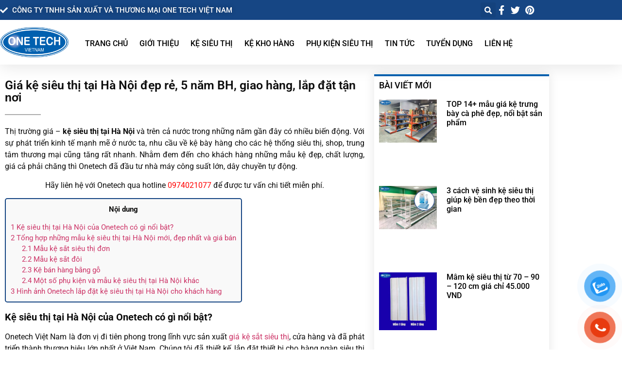

--- FILE ---
content_type: text/html; charset=UTF-8
request_url: https://onetechgroup.com.vn/ke-sieu-thi-tai-ha-noi
body_size: 37164
content:
<!doctype html>
<html lang="vi" prefix="og: https://ogp.me/ns#">
<head><meta charset="UTF-8"><script>if(navigator.userAgent.match(/MSIE|Internet Explorer/i)||navigator.userAgent.match(/Trident\/7\..*?rv:11/i)){var href=document.location.href;if(!href.match(/[?&]nowprocket/)){if(href.indexOf("?")==-1){if(href.indexOf("#")==-1){document.location.href=href+"?nowprocket=1"}else{document.location.href=href.replace("#","?nowprocket=1#")}}else{if(href.indexOf("#")==-1){document.location.href=href+"&nowprocket=1"}else{document.location.href=href.replace("#","&nowprocket=1#")}}}}</script><script>(()=>{class RocketLazyLoadScripts{constructor(){this.v="2.0.4",this.userEvents=["keydown","keyup","mousedown","mouseup","mousemove","mouseover","mouseout","touchmove","touchstart","touchend","touchcancel","wheel","click","dblclick","input"],this.attributeEvents=["onblur","onclick","oncontextmenu","ondblclick","onfocus","onmousedown","onmouseenter","onmouseleave","onmousemove","onmouseout","onmouseover","onmouseup","onmousewheel","onscroll","onsubmit"]}async t(){this.i(),this.o(),/iP(ad|hone)/.test(navigator.userAgent)&&this.h(),this.u(),this.l(this),this.m(),this.k(this),this.p(this),this._(),await Promise.all([this.R(),this.L()]),this.lastBreath=Date.now(),this.S(this),this.P(),this.D(),this.O(),this.M(),await this.C(this.delayedScripts.normal),await this.C(this.delayedScripts.defer),await this.C(this.delayedScripts.async),await this.T(),await this.F(),await this.j(),await this.A(),window.dispatchEvent(new Event("rocket-allScriptsLoaded")),this.everythingLoaded=!0,this.lastTouchEnd&&await new Promise(t=>setTimeout(t,500-Date.now()+this.lastTouchEnd)),this.I(),this.H(),this.U(),this.W()}i(){this.CSPIssue=sessionStorage.getItem("rocketCSPIssue"),document.addEventListener("securitypolicyviolation",t=>{this.CSPIssue||"script-src-elem"!==t.violatedDirective||"data"!==t.blockedURI||(this.CSPIssue=!0,sessionStorage.setItem("rocketCSPIssue",!0))},{isRocket:!0})}o(){window.addEventListener("pageshow",t=>{this.persisted=t.persisted,this.realWindowLoadedFired=!0},{isRocket:!0}),window.addEventListener("pagehide",()=>{this.onFirstUserAction=null},{isRocket:!0})}h(){let t;function e(e){t=e}window.addEventListener("touchstart",e,{isRocket:!0}),window.addEventListener("touchend",function i(o){o.changedTouches[0]&&t.changedTouches[0]&&Math.abs(o.changedTouches[0].pageX-t.changedTouches[0].pageX)<10&&Math.abs(o.changedTouches[0].pageY-t.changedTouches[0].pageY)<10&&o.timeStamp-t.timeStamp<200&&(window.removeEventListener("touchstart",e,{isRocket:!0}),window.removeEventListener("touchend",i,{isRocket:!0}),"INPUT"===o.target.tagName&&"text"===o.target.type||(o.target.dispatchEvent(new TouchEvent("touchend",{target:o.target,bubbles:!0})),o.target.dispatchEvent(new MouseEvent("mouseover",{target:o.target,bubbles:!0})),o.target.dispatchEvent(new PointerEvent("click",{target:o.target,bubbles:!0,cancelable:!0,detail:1,clientX:o.changedTouches[0].clientX,clientY:o.changedTouches[0].clientY})),event.preventDefault()))},{isRocket:!0})}q(t){this.userActionTriggered||("mousemove"!==t.type||this.firstMousemoveIgnored?"keyup"===t.type||"mouseover"===t.type||"mouseout"===t.type||(this.userActionTriggered=!0,this.onFirstUserAction&&this.onFirstUserAction()):this.firstMousemoveIgnored=!0),"click"===t.type&&t.preventDefault(),t.stopPropagation(),t.stopImmediatePropagation(),"touchstart"===this.lastEvent&&"touchend"===t.type&&(this.lastTouchEnd=Date.now()),"click"===t.type&&(this.lastTouchEnd=0),this.lastEvent=t.type,t.composedPath&&t.composedPath()[0].getRootNode()instanceof ShadowRoot&&(t.rocketTarget=t.composedPath()[0]),this.savedUserEvents.push(t)}u(){this.savedUserEvents=[],this.userEventHandler=this.q.bind(this),this.userEvents.forEach(t=>window.addEventListener(t,this.userEventHandler,{passive:!1,isRocket:!0})),document.addEventListener("visibilitychange",this.userEventHandler,{isRocket:!0})}U(){this.userEvents.forEach(t=>window.removeEventListener(t,this.userEventHandler,{passive:!1,isRocket:!0})),document.removeEventListener("visibilitychange",this.userEventHandler,{isRocket:!0}),this.savedUserEvents.forEach(t=>{(t.rocketTarget||t.target).dispatchEvent(new window[t.constructor.name](t.type,t))})}m(){const t="return false",e=Array.from(this.attributeEvents,t=>"data-rocket-"+t),i="["+this.attributeEvents.join("],[")+"]",o="[data-rocket-"+this.attributeEvents.join("],[data-rocket-")+"]",s=(e,i,o)=>{o&&o!==t&&(e.setAttribute("data-rocket-"+i,o),e["rocket"+i]=new Function("event",o),e.setAttribute(i,t))};new MutationObserver(t=>{for(const n of t)"attributes"===n.type&&(n.attributeName.startsWith("data-rocket-")||this.everythingLoaded?n.attributeName.startsWith("data-rocket-")&&this.everythingLoaded&&this.N(n.target,n.attributeName.substring(12)):s(n.target,n.attributeName,n.target.getAttribute(n.attributeName))),"childList"===n.type&&n.addedNodes.forEach(t=>{if(t.nodeType===Node.ELEMENT_NODE)if(this.everythingLoaded)for(const i of[t,...t.querySelectorAll(o)])for(const t of i.getAttributeNames())e.includes(t)&&this.N(i,t.substring(12));else for(const e of[t,...t.querySelectorAll(i)])for(const t of e.getAttributeNames())this.attributeEvents.includes(t)&&s(e,t,e.getAttribute(t))})}).observe(document,{subtree:!0,childList:!0,attributeFilter:[...this.attributeEvents,...e]})}I(){this.attributeEvents.forEach(t=>{document.querySelectorAll("[data-rocket-"+t+"]").forEach(e=>{this.N(e,t)})})}N(t,e){const i=t.getAttribute("data-rocket-"+e);i&&(t.setAttribute(e,i),t.removeAttribute("data-rocket-"+e))}k(t){Object.defineProperty(HTMLElement.prototype,"onclick",{get(){return this.rocketonclick||null},set(e){this.rocketonclick=e,this.setAttribute(t.everythingLoaded?"onclick":"data-rocket-onclick","this.rocketonclick(event)")}})}S(t){function e(e,i){let o=e[i];e[i]=null,Object.defineProperty(e,i,{get:()=>o,set(s){t.everythingLoaded?o=s:e["rocket"+i]=o=s}})}e(document,"onreadystatechange"),e(window,"onload"),e(window,"onpageshow");try{Object.defineProperty(document,"readyState",{get:()=>t.rocketReadyState,set(e){t.rocketReadyState=e},configurable:!0}),document.readyState="loading"}catch(t){console.log("WPRocket DJE readyState conflict, bypassing")}}l(t){this.originalAddEventListener=EventTarget.prototype.addEventListener,this.originalRemoveEventListener=EventTarget.prototype.removeEventListener,this.savedEventListeners=[],EventTarget.prototype.addEventListener=function(e,i,o){o&&o.isRocket||!t.B(e,this)&&!t.userEvents.includes(e)||t.B(e,this)&&!t.userActionTriggered||e.startsWith("rocket-")||t.everythingLoaded?t.originalAddEventListener.call(this,e,i,o):(t.savedEventListeners.push({target:this,remove:!1,type:e,func:i,options:o}),"mouseenter"!==e&&"mouseleave"!==e||t.originalAddEventListener.call(this,e,t.savedUserEvents.push,o))},EventTarget.prototype.removeEventListener=function(e,i,o){o&&o.isRocket||!t.B(e,this)&&!t.userEvents.includes(e)||t.B(e,this)&&!t.userActionTriggered||e.startsWith("rocket-")||t.everythingLoaded?t.originalRemoveEventListener.call(this,e,i,o):t.savedEventListeners.push({target:this,remove:!0,type:e,func:i,options:o})}}J(t,e){this.savedEventListeners=this.savedEventListeners.filter(i=>{let o=i.type,s=i.target||window;return e!==o||t!==s||(this.B(o,s)&&(i.type="rocket-"+o),this.$(i),!1)})}H(){EventTarget.prototype.addEventListener=this.originalAddEventListener,EventTarget.prototype.removeEventListener=this.originalRemoveEventListener,this.savedEventListeners.forEach(t=>this.$(t))}$(t){t.remove?this.originalRemoveEventListener.call(t.target,t.type,t.func,t.options):this.originalAddEventListener.call(t.target,t.type,t.func,t.options)}p(t){let e;function i(e){return t.everythingLoaded?e:e.split(" ").map(t=>"load"===t||t.startsWith("load.")?"rocket-jquery-load":t).join(" ")}function o(o){function s(e){const s=o.fn[e];o.fn[e]=o.fn.init.prototype[e]=function(){return this[0]===window&&t.userActionTriggered&&("string"==typeof arguments[0]||arguments[0]instanceof String?arguments[0]=i(arguments[0]):"object"==typeof arguments[0]&&Object.keys(arguments[0]).forEach(t=>{const e=arguments[0][t];delete arguments[0][t],arguments[0][i(t)]=e})),s.apply(this,arguments),this}}if(o&&o.fn&&!t.allJQueries.includes(o)){const e={DOMContentLoaded:[],"rocket-DOMContentLoaded":[]};for(const t in e)document.addEventListener(t,()=>{e[t].forEach(t=>t())},{isRocket:!0});o.fn.ready=o.fn.init.prototype.ready=function(i){function s(){parseInt(o.fn.jquery)>2?setTimeout(()=>i.bind(document)(o)):i.bind(document)(o)}return"function"==typeof i&&(t.realDomReadyFired?!t.userActionTriggered||t.fauxDomReadyFired?s():e["rocket-DOMContentLoaded"].push(s):e.DOMContentLoaded.push(s)),o([])},s("on"),s("one"),s("off"),t.allJQueries.push(o)}e=o}t.allJQueries=[],o(window.jQuery),Object.defineProperty(window,"jQuery",{get:()=>e,set(t){o(t)}})}P(){const t=new Map;document.write=document.writeln=function(e){const i=document.currentScript,o=document.createRange(),s=i.parentElement;let n=t.get(i);void 0===n&&(n=i.nextSibling,t.set(i,n));const c=document.createDocumentFragment();o.setStart(c,0),c.appendChild(o.createContextualFragment(e)),s.insertBefore(c,n)}}async R(){return new Promise(t=>{this.userActionTriggered?t():this.onFirstUserAction=t})}async L(){return new Promise(t=>{document.addEventListener("DOMContentLoaded",()=>{this.realDomReadyFired=!0,t()},{isRocket:!0})})}async j(){return this.realWindowLoadedFired?Promise.resolve():new Promise(t=>{window.addEventListener("load",t,{isRocket:!0})})}M(){this.pendingScripts=[];this.scriptsMutationObserver=new MutationObserver(t=>{for(const e of t)e.addedNodes.forEach(t=>{"SCRIPT"!==t.tagName||t.noModule||t.isWPRocket||this.pendingScripts.push({script:t,promise:new Promise(e=>{const i=()=>{const i=this.pendingScripts.findIndex(e=>e.script===t);i>=0&&this.pendingScripts.splice(i,1),e()};t.addEventListener("load",i,{isRocket:!0}),t.addEventListener("error",i,{isRocket:!0}),setTimeout(i,1e3)})})})}),this.scriptsMutationObserver.observe(document,{childList:!0,subtree:!0})}async F(){await this.X(),this.pendingScripts.length?(await this.pendingScripts[0].promise,await this.F()):this.scriptsMutationObserver.disconnect()}D(){this.delayedScripts={normal:[],async:[],defer:[]},document.querySelectorAll("script[type$=rocketlazyloadscript]").forEach(t=>{t.hasAttribute("data-rocket-src")?t.hasAttribute("async")&&!1!==t.async?this.delayedScripts.async.push(t):t.hasAttribute("defer")&&!1!==t.defer||"module"===t.getAttribute("data-rocket-type")?this.delayedScripts.defer.push(t):this.delayedScripts.normal.push(t):this.delayedScripts.normal.push(t)})}async _(){await this.L();let t=[];document.querySelectorAll("script[type$=rocketlazyloadscript][data-rocket-src]").forEach(e=>{let i=e.getAttribute("data-rocket-src");if(i&&!i.startsWith("data:")){i.startsWith("//")&&(i=location.protocol+i);try{const o=new URL(i).origin;o!==location.origin&&t.push({src:o,crossOrigin:e.crossOrigin||"module"===e.getAttribute("data-rocket-type")})}catch(t){}}}),t=[...new Map(t.map(t=>[JSON.stringify(t),t])).values()],this.Y(t,"preconnect")}async G(t){if(await this.K(),!0!==t.noModule||!("noModule"in HTMLScriptElement.prototype))return new Promise(e=>{let i;function o(){(i||t).setAttribute("data-rocket-status","executed"),e()}try{if(navigator.userAgent.includes("Firefox/")||""===navigator.vendor||this.CSPIssue)i=document.createElement("script"),[...t.attributes].forEach(t=>{let e=t.nodeName;"type"!==e&&("data-rocket-type"===e&&(e="type"),"data-rocket-src"===e&&(e="src"),i.setAttribute(e,t.nodeValue))}),t.text&&(i.text=t.text),t.nonce&&(i.nonce=t.nonce),i.hasAttribute("src")?(i.addEventListener("load",o,{isRocket:!0}),i.addEventListener("error",()=>{i.setAttribute("data-rocket-status","failed-network"),e()},{isRocket:!0}),setTimeout(()=>{i.isConnected||e()},1)):(i.text=t.text,o()),i.isWPRocket=!0,t.parentNode.replaceChild(i,t);else{const i=t.getAttribute("data-rocket-type"),s=t.getAttribute("data-rocket-src");i?(t.type=i,t.removeAttribute("data-rocket-type")):t.removeAttribute("type"),t.addEventListener("load",o,{isRocket:!0}),t.addEventListener("error",i=>{this.CSPIssue&&i.target.src.startsWith("data:")?(console.log("WPRocket: CSP fallback activated"),t.removeAttribute("src"),this.G(t).then(e)):(t.setAttribute("data-rocket-status","failed-network"),e())},{isRocket:!0}),s?(t.fetchPriority="high",t.removeAttribute("data-rocket-src"),t.src=s):t.src="data:text/javascript;base64,"+window.btoa(unescape(encodeURIComponent(t.text)))}}catch(i){t.setAttribute("data-rocket-status","failed-transform"),e()}});t.setAttribute("data-rocket-status","skipped")}async C(t){const e=t.shift();return e?(e.isConnected&&await this.G(e),this.C(t)):Promise.resolve()}O(){this.Y([...this.delayedScripts.normal,...this.delayedScripts.defer,...this.delayedScripts.async],"preload")}Y(t,e){this.trash=this.trash||[];let i=!0;var o=document.createDocumentFragment();t.forEach(t=>{const s=t.getAttribute&&t.getAttribute("data-rocket-src")||t.src;if(s&&!s.startsWith("data:")){const n=document.createElement("link");n.href=s,n.rel=e,"preconnect"!==e&&(n.as="script",n.fetchPriority=i?"high":"low"),t.getAttribute&&"module"===t.getAttribute("data-rocket-type")&&(n.crossOrigin=!0),t.crossOrigin&&(n.crossOrigin=t.crossOrigin),t.integrity&&(n.integrity=t.integrity),t.nonce&&(n.nonce=t.nonce),o.appendChild(n),this.trash.push(n),i=!1}}),document.head.appendChild(o)}W(){this.trash.forEach(t=>t.remove())}async T(){try{document.readyState="interactive"}catch(t){}this.fauxDomReadyFired=!0;try{await this.K(),this.J(document,"readystatechange"),document.dispatchEvent(new Event("rocket-readystatechange")),await this.K(),document.rocketonreadystatechange&&document.rocketonreadystatechange(),await this.K(),this.J(document,"DOMContentLoaded"),document.dispatchEvent(new Event("rocket-DOMContentLoaded")),await this.K(),this.J(window,"DOMContentLoaded"),window.dispatchEvent(new Event("rocket-DOMContentLoaded"))}catch(t){console.error(t)}}async A(){try{document.readyState="complete"}catch(t){}try{await this.K(),this.J(document,"readystatechange"),document.dispatchEvent(new Event("rocket-readystatechange")),await this.K(),document.rocketonreadystatechange&&document.rocketonreadystatechange(),await this.K(),this.J(window,"load"),window.dispatchEvent(new Event("rocket-load")),await this.K(),window.rocketonload&&window.rocketonload(),await this.K(),this.allJQueries.forEach(t=>t(window).trigger("rocket-jquery-load")),await this.K(),this.J(window,"pageshow");const t=new Event("rocket-pageshow");t.persisted=this.persisted,window.dispatchEvent(t),await this.K(),window.rocketonpageshow&&window.rocketonpageshow({persisted:this.persisted})}catch(t){console.error(t)}}async K(){Date.now()-this.lastBreath>45&&(await this.X(),this.lastBreath=Date.now())}async X(){return document.hidden?new Promise(t=>setTimeout(t)):new Promise(t=>requestAnimationFrame(t))}B(t,e){return e===document&&"readystatechange"===t||(e===document&&"DOMContentLoaded"===t||(e===window&&"DOMContentLoaded"===t||(e===window&&"load"===t||e===window&&"pageshow"===t)))}static run(){(new RocketLazyLoadScripts).t()}}RocketLazyLoadScripts.run()})();</script>
	
	<meta name="viewport" content="width=device-width, initial-scale=1">
	<link rel="profile" href="https://gmpg.org/xfn/11">
	
<!-- Tối ưu hóa công cụ tìm kiếm bởi Rank Math - https://rankmath.com/ -->
<title>Kệ siêu thị tại Hà Nội đẹp rẻ, 5 năm BH, giao hàng và lắp đặt tận nơi</title>
<meta name="description" content="Cung cấp kệ siêu thị tại Hà Nội rẻ nhất thị trường, nhiều mẫu mã, bảo hành 5 năm, vận chuyển và lắp tận nơi. Thương hiệu giá kệ bày hàng lớn nhất Việt Nam."/>
<meta name="robots" content="follow, index, max-snippet:-1, max-video-preview:-1, max-image-preview:large"/>
<link rel="canonical" href="https://onetechgroup.com.vn/ke-sieu-thi-tai-ha-noi" />
<meta property="og:locale" content="vi_VN" />
<meta property="og:type" content="article" />
<meta property="og:title" content="Kệ siêu thị tại Hà Nội đẹp rẻ, 5 năm BH, giao hàng và lắp đặt tận nơi" />
<meta property="og:description" content="Cung cấp kệ siêu thị tại Hà Nội rẻ nhất thị trường, nhiều mẫu mã, bảo hành 5 năm, vận chuyển và lắp tận nơi. Thương hiệu giá kệ bày hàng lớn nhất Việt Nam." />
<meta property="og:url" content="https://onetechgroup.com.vn/ke-sieu-thi-tai-ha-noi" />
<meta property="og:site_name" content="One Tech Group" />
<meta property="article:publisher" content="https://www.facebook.com/onetechvn" />
<meta property="article:author" content="https://www.facebook.com/trungonetech" />
<meta property="article:section" content="Tin tức" />
<meta property="og:updated_time" content="2024-01-25T11:29:47+07:00" />
<meta property="og:image" content="https://onetechgroup.com.vn/wp-content/uploads/2020/03/ke-sieu-thi-tai-ha-noi.jpg" />
<meta property="og:image:secure_url" content="https://onetechgroup.com.vn/wp-content/uploads/2020/03/ke-sieu-thi-tai-ha-noi.jpg" />
<meta property="og:image:width" content="650" />
<meta property="og:image:height" content="460" />
<meta property="og:image:alt" content="Kệ siêu thị tại Hà Nội" />
<meta property="og:image:type" content="image/jpeg" />
<meta property="article:published_time" content="2020-03-14T09:14:40+07:00" />
<meta property="article:modified_time" content="2024-01-25T11:29:47+07:00" />
<meta name="twitter:card" content="summary_large_image" />
<meta name="twitter:title" content="Kệ siêu thị tại Hà Nội đẹp rẻ, 5 năm BH, giao hàng và lắp đặt tận nơi" />
<meta name="twitter:description" content="Cung cấp kệ siêu thị tại Hà Nội rẻ nhất thị trường, nhiều mẫu mã, bảo hành 5 năm, vận chuyển và lắp tận nơi. Thương hiệu giá kệ bày hàng lớn nhất Việt Nam." />
<meta name="twitter:site" content="@onetechvn" />
<meta name="twitter:creator" content="@trungonetech" />
<meta name="twitter:image" content="https://onetechgroup.com.vn/wp-content/uploads/2020/03/ke-sieu-thi-tai-ha-noi.jpg" />
<meta name="twitter:label1" content="Được viết bởi" />
<meta name="twitter:data1" content="Nguyễn Văn Trung" />
<meta name="twitter:label2" content="Thời gian để đọc" />
<meta name="twitter:data2" content="6 phút" />
<script type="application/ld+json" class="rank-math-schema">{"@context":"https://schema.org","@graph":[{"@type":"Organization","@id":"https://onetechgroup.com.vn/#organization","name":"C\u00f4ng ty TNHH Th\u01b0\u01a1ng M\u1ea1i v\u00e0 D\u1ecbch V\u1ee5 Onetech Vi\u1ec7t Nam","url":"https://onetechgroup.com.vn","sameAs":["https://www.facebook.com/onetechvn","https://twitter.com/onetechvn","https://www.instagram.com/onetech.vn","https://www.linkedin.com/in/onetechvn","https://myspace.com/onetechvn1","https://www.pinterest.com/onetechvn","https://www.youtube.com/channel/UChJejFuMLgHlhT4se8FjxLw"],"email":"admin","logo":{"@type":"ImageObject","@id":"https://onetechgroup.com.vn/#logo","url":"https://onetechgroup.com.vn/wp-content/uploads/2019/11/logo-onetechvietnam.png","contentUrl":"https://onetechgroup.com.vn/wp-content/uploads/2019/11/logo-onetechvietnam.png","caption":"One Tech Group","inLanguage":"vi","width":"400","height":"156"}},{"@type":"WebSite","@id":"https://onetechgroup.com.vn/#website","url":"https://onetechgroup.com.vn","name":"One Tech Group","publisher":{"@id":"https://onetechgroup.com.vn/#organization"},"inLanguage":"vi"},{"@type":"ImageObject","@id":"https://onetechgroup.com.vn/wp-content/uploads/2020/03/ke-sieu-thi-tai-ha-noi.jpg","url":"https://onetechgroup.com.vn/wp-content/uploads/2020/03/ke-sieu-thi-tai-ha-noi.jpg","width":"650","height":"460","caption":"K\u1ec7 si\u00eau th\u1ecb t\u1ea1i H\u00e0 N\u1ed9i","inLanguage":"vi"},{"@type":"WebPage","@id":"https://onetechgroup.com.vn/ke-sieu-thi-tai-ha-noi#webpage","url":"https://onetechgroup.com.vn/ke-sieu-thi-tai-ha-noi","name":"K\u1ec7 si\u00eau th\u1ecb t\u1ea1i H\u00e0 N\u1ed9i \u0111\u1eb9p r\u1ebb, 5 n\u0103m BH, giao h\u00e0ng v\u00e0 l\u1eafp \u0111\u1eb7t t\u1eadn n\u01a1i","datePublished":"2020-03-14T09:14:40+07:00","dateModified":"2024-01-25T11:29:47+07:00","isPartOf":{"@id":"https://onetechgroup.com.vn/#website"},"primaryImageOfPage":{"@id":"https://onetechgroup.com.vn/wp-content/uploads/2020/03/ke-sieu-thi-tai-ha-noi.jpg"},"inLanguage":"vi"},{"@type":"Person","@id":"https://onetechgroup.com.vn/author/admin","name":"Nguy\u1ec5n V\u0103n Trung","description":"Nguy\u1ec5n V\u0103n Trung : CEO &amp; Co - Founder C\u00f4ng ty TNHH Th\u01b0\u01a1ng M\u1ea1i v\u00e0 D\u1ecbch V\u1ee5 Onetech Vi\u1ec7t Nam","url":"https://onetechgroup.com.vn/author/admin","image":{"@type":"ImageObject","@id":"https://secure.gravatar.com/avatar/fa044b6e8b41b96d7e8056da021663b6fa9fa1e7628ff8b27b614092ce66940d?s=96&amp;d=mm&amp;r=g","url":"https://secure.gravatar.com/avatar/fa044b6e8b41b96d7e8056da021663b6fa9fa1e7628ff8b27b614092ce66940d?s=96&amp;d=mm&amp;r=g","caption":"Nguy\u1ec5n V\u0103n Trung","inLanguage":"vi"},"sameAs":["https://www.facebook.com/trungonetech","https://twitter.com/trungonetech","https://www.linkedin.com/in/trungonetech","https://www.pinterest.com/trungonetech","https://www.instagram.com/trungonetech","https://soundcloud.com/trungonetech","https://trungonetech.tumblr.com","https://www.youtube.com/channel/UCCFhvy4oRUbXLS81hEr7lHw"],"worksFor":{"@id":"https://onetechgroup.com.vn/#organization"}},{"@type":"BlogPosting","headline":"K\u1ec7 si\u00eau th\u1ecb t\u1ea1i H\u00e0 N\u1ed9i \u0111\u1eb9p r\u1ebb, 5 n\u0103m BH, giao h\u00e0ng v\u00e0 l\u1eafp \u0111\u1eb7t t\u1eadn n\u01a1i","keywords":"k\u1ec7 si\u00eau th\u1ecb t\u1ea1i h\u00e0 n\u1ed9i","datePublished":"2020-03-14T09:14:40+07:00","dateModified":"2024-01-25T11:29:47+07:00","articleSection":"Tin t\u1ee9c","author":{"@id":"https://onetechgroup.com.vn/author/admin","name":"Nguy\u1ec5n V\u0103n Trung"},"publisher":{"@id":"https://onetechgroup.com.vn/#organization"},"description":"Cung c\u1ea5p k\u1ec7 si\u00eau th\u1ecb t\u1ea1i H\u00e0 N\u1ed9i r\u1ebb nh\u1ea5t th\u1ecb tr\u01b0\u1eddng, nhi\u1ec1u m\u1eabu m\u00e3, b\u1ea3o h\u00e0nh 5 n\u0103m, v\u1eadn chuy\u1ec3n v\u00e0 l\u1eafp t\u1eadn n\u01a1i. Th\u01b0\u01a1ng hi\u1ec7u gi\u00e1 k\u1ec7 b\u00e0y h\u00e0ng l\u1edbn nh\u1ea5t Vi\u1ec7t Nam.","name":"K\u1ec7 si\u00eau th\u1ecb t\u1ea1i H\u00e0 N\u1ed9i \u0111\u1eb9p r\u1ebb, 5 n\u0103m BH, giao h\u00e0ng v\u00e0 l\u1eafp \u0111\u1eb7t t\u1eadn n\u01a1i","@id":"https://onetechgroup.com.vn/ke-sieu-thi-tai-ha-noi#richSnippet","isPartOf":{"@id":"https://onetechgroup.com.vn/ke-sieu-thi-tai-ha-noi#webpage"},"image":{"@id":"https://onetechgroup.com.vn/wp-content/uploads/2020/03/ke-sieu-thi-tai-ha-noi.jpg"},"inLanguage":"vi","mainEntityOfPage":{"@id":"https://onetechgroup.com.vn/ke-sieu-thi-tai-ha-noi#webpage"}}]}</script>
<!-- /Plugin SEO WordPress Rank Math -->

<link rel="alternate" type="application/rss+xml" title="Dòng thông tin One Tech Group &raquo;" href="https://onetechgroup.com.vn/feed" />
<link rel="alternate" type="application/rss+xml" title="One Tech Group &raquo; Dòng bình luận" href="https://onetechgroup.com.vn/comments/feed" />
<link rel="alternate" type="application/rss+xml" title="One Tech Group &raquo; Giá kệ siêu thị tại Hà Nội đẹp rẻ, 5 năm BH, giao hàng, lắp đặt tận nơi Dòng bình luận" href="https://onetechgroup.com.vn/ke-sieu-thi-tai-ha-noi/feed" />
<link rel="alternate" title="oNhúng (JSON)" type="application/json+oembed" href="https://onetechgroup.com.vn/wp-json/oembed/1.0/embed?url=https%3A%2F%2Fonetechgroup.com.vn%2Fke-sieu-thi-tai-ha-noi" />
<link rel="alternate" title="oNhúng (XML)" type="text/xml+oembed" href="https://onetechgroup.com.vn/wp-json/oembed/1.0/embed?url=https%3A%2F%2Fonetechgroup.com.vn%2Fke-sieu-thi-tai-ha-noi&#038;format=xml" />
<style id='wp-img-auto-sizes-contain-inline-css'>
img:is([sizes=auto i],[sizes^="auto," i]){contain-intrinsic-size:3000px 1500px}
/*# sourceURL=wp-img-auto-sizes-contain-inline-css */
</style>
<style id='wp-emoji-styles-inline-css'>

	img.wp-smiley, img.emoji {
		display: inline !important;
		border: none !important;
		box-shadow: none !important;
		height: 1em !important;
		width: 1em !important;
		margin: 0 0.07em !important;
		vertical-align: -0.1em !important;
		background: none !important;
		padding: 0 !important;
	}
/*# sourceURL=wp-emoji-styles-inline-css */
</style>
<link rel='stylesheet' id='wp-block-library-css' href='https://onetechgroup.com.vn/wp-includes/css/dist/block-library/style.min.css?ver=2908fdfdadbc31b88416fec2bd3e87bb' media='all' />
<link rel='stylesheet' id='wp-components-css' href='https://onetechgroup.com.vn/wp-includes/css/dist/components/style.min.css?ver=2908fdfdadbc31b88416fec2bd3e87bb' media='all' />
<link rel='stylesheet' id='wp-preferences-css' href='https://onetechgroup.com.vn/wp-includes/css/dist/preferences/style.min.css?ver=2908fdfdadbc31b88416fec2bd3e87bb' media='all' />
<link rel='stylesheet' id='wp-block-editor-css' href='https://onetechgroup.com.vn/wp-includes/css/dist/block-editor/style.min.css?ver=2908fdfdadbc31b88416fec2bd3e87bb' media='all' />
<link data-minify="1" rel='stylesheet' id='popup-maker-block-library-style-css' href='https://onetechgroup.com.vn/wp-content/cache/min/1/wp-content/plugins/popup-maker/dist/packages/block-library-style.css?ver=1769239153' media='all' />
<style id='global-styles-inline-css'>
:root{--wp--preset--aspect-ratio--square: 1;--wp--preset--aspect-ratio--4-3: 4/3;--wp--preset--aspect-ratio--3-4: 3/4;--wp--preset--aspect-ratio--3-2: 3/2;--wp--preset--aspect-ratio--2-3: 2/3;--wp--preset--aspect-ratio--16-9: 16/9;--wp--preset--aspect-ratio--9-16: 9/16;--wp--preset--color--black: #000000;--wp--preset--color--cyan-bluish-gray: #abb8c3;--wp--preset--color--white: #ffffff;--wp--preset--color--pale-pink: #f78da7;--wp--preset--color--vivid-red: #cf2e2e;--wp--preset--color--luminous-vivid-orange: #ff6900;--wp--preset--color--luminous-vivid-amber: #fcb900;--wp--preset--color--light-green-cyan: #7bdcb5;--wp--preset--color--vivid-green-cyan: #00d084;--wp--preset--color--pale-cyan-blue: #8ed1fc;--wp--preset--color--vivid-cyan-blue: #0693e3;--wp--preset--color--vivid-purple: #9b51e0;--wp--preset--gradient--vivid-cyan-blue-to-vivid-purple: linear-gradient(135deg,rgb(6,147,227) 0%,rgb(155,81,224) 100%);--wp--preset--gradient--light-green-cyan-to-vivid-green-cyan: linear-gradient(135deg,rgb(122,220,180) 0%,rgb(0,208,130) 100%);--wp--preset--gradient--luminous-vivid-amber-to-luminous-vivid-orange: linear-gradient(135deg,rgb(252,185,0) 0%,rgb(255,105,0) 100%);--wp--preset--gradient--luminous-vivid-orange-to-vivid-red: linear-gradient(135deg,rgb(255,105,0) 0%,rgb(207,46,46) 100%);--wp--preset--gradient--very-light-gray-to-cyan-bluish-gray: linear-gradient(135deg,rgb(238,238,238) 0%,rgb(169,184,195) 100%);--wp--preset--gradient--cool-to-warm-spectrum: linear-gradient(135deg,rgb(74,234,220) 0%,rgb(151,120,209) 20%,rgb(207,42,186) 40%,rgb(238,44,130) 60%,rgb(251,105,98) 80%,rgb(254,248,76) 100%);--wp--preset--gradient--blush-light-purple: linear-gradient(135deg,rgb(255,206,236) 0%,rgb(152,150,240) 100%);--wp--preset--gradient--blush-bordeaux: linear-gradient(135deg,rgb(254,205,165) 0%,rgb(254,45,45) 50%,rgb(107,0,62) 100%);--wp--preset--gradient--luminous-dusk: linear-gradient(135deg,rgb(255,203,112) 0%,rgb(199,81,192) 50%,rgb(65,88,208) 100%);--wp--preset--gradient--pale-ocean: linear-gradient(135deg,rgb(255,245,203) 0%,rgb(182,227,212) 50%,rgb(51,167,181) 100%);--wp--preset--gradient--electric-grass: linear-gradient(135deg,rgb(202,248,128) 0%,rgb(113,206,126) 100%);--wp--preset--gradient--midnight: linear-gradient(135deg,rgb(2,3,129) 0%,rgb(40,116,252) 100%);--wp--preset--font-size--small: 13px;--wp--preset--font-size--medium: 20px;--wp--preset--font-size--large: 36px;--wp--preset--font-size--x-large: 42px;--wp--preset--spacing--20: 0.44rem;--wp--preset--spacing--30: 0.67rem;--wp--preset--spacing--40: 1rem;--wp--preset--spacing--50: 1.5rem;--wp--preset--spacing--60: 2.25rem;--wp--preset--spacing--70: 3.38rem;--wp--preset--spacing--80: 5.06rem;--wp--preset--shadow--natural: 6px 6px 9px rgba(0, 0, 0, 0.2);--wp--preset--shadow--deep: 12px 12px 50px rgba(0, 0, 0, 0.4);--wp--preset--shadow--sharp: 6px 6px 0px rgba(0, 0, 0, 0.2);--wp--preset--shadow--outlined: 6px 6px 0px -3px rgb(255, 255, 255), 6px 6px rgb(0, 0, 0);--wp--preset--shadow--crisp: 6px 6px 0px rgb(0, 0, 0);}:root { --wp--style--global--content-size: 800px;--wp--style--global--wide-size: 1200px; }:where(body) { margin: 0; }.wp-site-blocks > .alignleft { float: left; margin-right: 2em; }.wp-site-blocks > .alignright { float: right; margin-left: 2em; }.wp-site-blocks > .aligncenter { justify-content: center; margin-left: auto; margin-right: auto; }:where(.wp-site-blocks) > * { margin-block-start: 24px; margin-block-end: 0; }:where(.wp-site-blocks) > :first-child { margin-block-start: 0; }:where(.wp-site-blocks) > :last-child { margin-block-end: 0; }:root { --wp--style--block-gap: 24px; }:root :where(.is-layout-flow) > :first-child{margin-block-start: 0;}:root :where(.is-layout-flow) > :last-child{margin-block-end: 0;}:root :where(.is-layout-flow) > *{margin-block-start: 24px;margin-block-end: 0;}:root :where(.is-layout-constrained) > :first-child{margin-block-start: 0;}:root :where(.is-layout-constrained) > :last-child{margin-block-end: 0;}:root :where(.is-layout-constrained) > *{margin-block-start: 24px;margin-block-end: 0;}:root :where(.is-layout-flex){gap: 24px;}:root :where(.is-layout-grid){gap: 24px;}.is-layout-flow > .alignleft{float: left;margin-inline-start: 0;margin-inline-end: 2em;}.is-layout-flow > .alignright{float: right;margin-inline-start: 2em;margin-inline-end: 0;}.is-layout-flow > .aligncenter{margin-left: auto !important;margin-right: auto !important;}.is-layout-constrained > .alignleft{float: left;margin-inline-start: 0;margin-inline-end: 2em;}.is-layout-constrained > .alignright{float: right;margin-inline-start: 2em;margin-inline-end: 0;}.is-layout-constrained > .aligncenter{margin-left: auto !important;margin-right: auto !important;}.is-layout-constrained > :where(:not(.alignleft):not(.alignright):not(.alignfull)){max-width: var(--wp--style--global--content-size);margin-left: auto !important;margin-right: auto !important;}.is-layout-constrained > .alignwide{max-width: var(--wp--style--global--wide-size);}body .is-layout-flex{display: flex;}.is-layout-flex{flex-wrap: wrap;align-items: center;}.is-layout-flex > :is(*, div){margin: 0;}body .is-layout-grid{display: grid;}.is-layout-grid > :is(*, div){margin: 0;}body{padding-top: 0px;padding-right: 0px;padding-bottom: 0px;padding-left: 0px;}a:where(:not(.wp-element-button)){text-decoration: underline;}:root :where(.wp-element-button, .wp-block-button__link){background-color: #32373c;border-width: 0;color: #fff;font-family: inherit;font-size: inherit;font-style: inherit;font-weight: inherit;letter-spacing: inherit;line-height: inherit;padding-top: calc(0.667em + 2px);padding-right: calc(1.333em + 2px);padding-bottom: calc(0.667em + 2px);padding-left: calc(1.333em + 2px);text-decoration: none;text-transform: inherit;}.has-black-color{color: var(--wp--preset--color--black) !important;}.has-cyan-bluish-gray-color{color: var(--wp--preset--color--cyan-bluish-gray) !important;}.has-white-color{color: var(--wp--preset--color--white) !important;}.has-pale-pink-color{color: var(--wp--preset--color--pale-pink) !important;}.has-vivid-red-color{color: var(--wp--preset--color--vivid-red) !important;}.has-luminous-vivid-orange-color{color: var(--wp--preset--color--luminous-vivid-orange) !important;}.has-luminous-vivid-amber-color{color: var(--wp--preset--color--luminous-vivid-amber) !important;}.has-light-green-cyan-color{color: var(--wp--preset--color--light-green-cyan) !important;}.has-vivid-green-cyan-color{color: var(--wp--preset--color--vivid-green-cyan) !important;}.has-pale-cyan-blue-color{color: var(--wp--preset--color--pale-cyan-blue) !important;}.has-vivid-cyan-blue-color{color: var(--wp--preset--color--vivid-cyan-blue) !important;}.has-vivid-purple-color{color: var(--wp--preset--color--vivid-purple) !important;}.has-black-background-color{background-color: var(--wp--preset--color--black) !important;}.has-cyan-bluish-gray-background-color{background-color: var(--wp--preset--color--cyan-bluish-gray) !important;}.has-white-background-color{background-color: var(--wp--preset--color--white) !important;}.has-pale-pink-background-color{background-color: var(--wp--preset--color--pale-pink) !important;}.has-vivid-red-background-color{background-color: var(--wp--preset--color--vivid-red) !important;}.has-luminous-vivid-orange-background-color{background-color: var(--wp--preset--color--luminous-vivid-orange) !important;}.has-luminous-vivid-amber-background-color{background-color: var(--wp--preset--color--luminous-vivid-amber) !important;}.has-light-green-cyan-background-color{background-color: var(--wp--preset--color--light-green-cyan) !important;}.has-vivid-green-cyan-background-color{background-color: var(--wp--preset--color--vivid-green-cyan) !important;}.has-pale-cyan-blue-background-color{background-color: var(--wp--preset--color--pale-cyan-blue) !important;}.has-vivid-cyan-blue-background-color{background-color: var(--wp--preset--color--vivid-cyan-blue) !important;}.has-vivid-purple-background-color{background-color: var(--wp--preset--color--vivid-purple) !important;}.has-black-border-color{border-color: var(--wp--preset--color--black) !important;}.has-cyan-bluish-gray-border-color{border-color: var(--wp--preset--color--cyan-bluish-gray) !important;}.has-white-border-color{border-color: var(--wp--preset--color--white) !important;}.has-pale-pink-border-color{border-color: var(--wp--preset--color--pale-pink) !important;}.has-vivid-red-border-color{border-color: var(--wp--preset--color--vivid-red) !important;}.has-luminous-vivid-orange-border-color{border-color: var(--wp--preset--color--luminous-vivid-orange) !important;}.has-luminous-vivid-amber-border-color{border-color: var(--wp--preset--color--luminous-vivid-amber) !important;}.has-light-green-cyan-border-color{border-color: var(--wp--preset--color--light-green-cyan) !important;}.has-vivid-green-cyan-border-color{border-color: var(--wp--preset--color--vivid-green-cyan) !important;}.has-pale-cyan-blue-border-color{border-color: var(--wp--preset--color--pale-cyan-blue) !important;}.has-vivid-cyan-blue-border-color{border-color: var(--wp--preset--color--vivid-cyan-blue) !important;}.has-vivid-purple-border-color{border-color: var(--wp--preset--color--vivid-purple) !important;}.has-vivid-cyan-blue-to-vivid-purple-gradient-background{background: var(--wp--preset--gradient--vivid-cyan-blue-to-vivid-purple) !important;}.has-light-green-cyan-to-vivid-green-cyan-gradient-background{background: var(--wp--preset--gradient--light-green-cyan-to-vivid-green-cyan) !important;}.has-luminous-vivid-amber-to-luminous-vivid-orange-gradient-background{background: var(--wp--preset--gradient--luminous-vivid-amber-to-luminous-vivid-orange) !important;}.has-luminous-vivid-orange-to-vivid-red-gradient-background{background: var(--wp--preset--gradient--luminous-vivid-orange-to-vivid-red) !important;}.has-very-light-gray-to-cyan-bluish-gray-gradient-background{background: var(--wp--preset--gradient--very-light-gray-to-cyan-bluish-gray) !important;}.has-cool-to-warm-spectrum-gradient-background{background: var(--wp--preset--gradient--cool-to-warm-spectrum) !important;}.has-blush-light-purple-gradient-background{background: var(--wp--preset--gradient--blush-light-purple) !important;}.has-blush-bordeaux-gradient-background{background: var(--wp--preset--gradient--blush-bordeaux) !important;}.has-luminous-dusk-gradient-background{background: var(--wp--preset--gradient--luminous-dusk) !important;}.has-pale-ocean-gradient-background{background: var(--wp--preset--gradient--pale-ocean) !important;}.has-electric-grass-gradient-background{background: var(--wp--preset--gradient--electric-grass) !important;}.has-midnight-gradient-background{background: var(--wp--preset--gradient--midnight) !important;}.has-small-font-size{font-size: var(--wp--preset--font-size--small) !important;}.has-medium-font-size{font-size: var(--wp--preset--font-size--medium) !important;}.has-large-font-size{font-size: var(--wp--preset--font-size--large) !important;}.has-x-large-font-size{font-size: var(--wp--preset--font-size--x-large) !important;}
:root :where(.wp-block-pullquote){font-size: 1.5em;line-height: 1.6;}
/*# sourceURL=global-styles-inline-css */
</style>
<link rel='stylesheet' id='kk-star-ratings-css' href='https://onetechgroup.com.vn/wp-content/cache/background-css/1/onetechgroup.com.vn/wp-content/plugins/kk-star-ratings/src/core/public/css/kk-star-ratings.min.css?ver=5.4.10.3&wpr_t=1769465456' media='all' />
<link rel='stylesheet' id='toc-screen-css' href='https://onetechgroup.com.vn/wp-content/plugins/table-of-contents-plus/screen.min.css?ver=2411.1' media='all' />
<style id='toc-screen-inline-css'>
div#toc_container ul li {font-size: 15px;}
/*# sourceURL=toc-screen-inline-css */
</style>
<link data-minify="1" rel='stylesheet' id='woocommerce-layout-css' href='https://onetechgroup.com.vn/wp-content/cache/min/1/wp-content/plugins/woocommerce/assets/css/woocommerce-layout.css?ver=1769239153' media='all' />
<link data-minify="1" rel='stylesheet' id='woocommerce-smallscreen-css' href='https://onetechgroup.com.vn/wp-content/cache/min/1/wp-content/plugins/woocommerce/assets/css/woocommerce-smallscreen.css?ver=1769239153' media='only screen and (max-width: 768px)' />
<link data-minify="1" rel='stylesheet' id='woocommerce-general-css' href='https://onetechgroup.com.vn/wp-content/cache/background-css/1/onetechgroup.com.vn/wp-content/cache/min/1/wp-content/plugins/woocommerce/assets/css/woocommerce.css?ver=1769239153&wpr_t=1769465456' media='all' />
<style id='woocommerce-inline-inline-css'>
.woocommerce form .form-row .required { visibility: visible; }
/*# sourceURL=woocommerce-inline-inline-css */
</style>
<link data-minify="1" rel='stylesheet' id='pzf-style-css' href='https://onetechgroup.com.vn/wp-content/cache/min/1/wp-content/plugins/button-contact-vr/legacy/css/style.css?ver=1769239154' media='all' />
<link data-minify="1" rel='stylesheet' id='hello-elementor-css' href='https://onetechgroup.com.vn/wp-content/cache/min/1/wp-content/themes/hello-elementor/assets/css/reset.css?ver=1769239154' media='all' />
<link data-minify="1" rel='stylesheet' id='hello-elementor-theme-style-css' href='https://onetechgroup.com.vn/wp-content/cache/min/1/wp-content/themes/hello-elementor/assets/css/theme.css?ver=1769239154' media='all' />
<link data-minify="1" rel='stylesheet' id='hello-elementor-header-footer-css' href='https://onetechgroup.com.vn/wp-content/cache/min/1/wp-content/themes/hello-elementor/assets/css/header-footer.css?ver=1769239154' media='all' />
<link rel='stylesheet' id='elementor-frontend-css' href='https://onetechgroup.com.vn/wp-content/plugins/elementor/assets/css/frontend.min.css?ver=3.34.1' media='all' />
<link rel='stylesheet' id='elementor-post-9817-css' href='https://onetechgroup.com.vn/wp-content/uploads/elementor/css/post-9817.css?ver=1768185395' media='all' />
<link rel='stylesheet' id='widget-icon-list-css' href='https://onetechgroup.com.vn/wp-content/plugins/elementor/assets/css/widget-icon-list.min.css?ver=3.34.1' media='all' />
<link rel='stylesheet' id='widget-search-form-css' href='https://onetechgroup.com.vn/wp-content/plugins/elementor-pro/assets/css/widget-search-form.min.css?ver=3.34.0' media='all' />
<link rel='stylesheet' id='elementor-icons-shared-0-css' href='https://onetechgroup.com.vn/wp-content/plugins/elementor/assets/lib/font-awesome/css/fontawesome.min.css?ver=5.15.3' media='all' />
<link data-minify="1" rel='stylesheet' id='elementor-icons-fa-solid-css' href='https://onetechgroup.com.vn/wp-content/cache/min/1/wp-content/plugins/elementor/assets/lib/font-awesome/css/solid.min.css?ver=1769239154' media='all' />
<link rel='stylesheet' id='widget-image-css' href='https://onetechgroup.com.vn/wp-content/plugins/elementor/assets/css/widget-image.min.css?ver=3.34.1' media='all' />
<link rel='stylesheet' id='widget-nav-menu-css' href='https://onetechgroup.com.vn/wp-content/plugins/elementor-pro/assets/css/widget-nav-menu.min.css?ver=3.34.0' media='all' />
<link rel='stylesheet' id='e-sticky-css' href='https://onetechgroup.com.vn/wp-content/plugins/elementor-pro/assets/css/modules/sticky.min.css?ver=3.34.0' media='all' />
<link rel='stylesheet' id='widget-heading-css' href='https://onetechgroup.com.vn/wp-content/plugins/elementor/assets/css/widget-heading.min.css?ver=3.34.1' media='all' />
<link rel='stylesheet' id='widget-divider-css' href='https://onetechgroup.com.vn/wp-content/plugins/elementor/assets/css/widget-divider.min.css?ver=3.34.1' media='all' />
<link rel='stylesheet' id='widget-google_maps-css' href='https://onetechgroup.com.vn/wp-content/plugins/elementor/assets/css/widget-google_maps.min.css?ver=3.34.1' media='all' />
<link rel='stylesheet' id='widget-share-buttons-css' href='https://onetechgroup.com.vn/wp-content/plugins/elementor-pro/assets/css/widget-share-buttons.min.css?ver=3.34.0' media='all' />
<link rel='stylesheet' id='e-apple-webkit-css' href='https://onetechgroup.com.vn/wp-content/plugins/elementor/assets/css/conditionals/apple-webkit.min.css?ver=3.34.1' media='all' />
<link data-minify="1" rel='stylesheet' id='elementor-icons-fa-brands-css' href='https://onetechgroup.com.vn/wp-content/cache/min/1/wp-content/plugins/elementor/assets/lib/font-awesome/css/brands.min.css?ver=1769239154' media='all' />
<link rel='stylesheet' id='widget-posts-css' href='https://onetechgroup.com.vn/wp-content/plugins/elementor-pro/assets/css/widget-posts.min.css?ver=3.34.0' media='all' />
<link rel='stylesheet' id='widget-form-css' href='https://onetechgroup.com.vn/wp-content/plugins/elementor-pro/assets/css/widget-form.min.css?ver=3.34.0' media='all' />
<link data-minify="1" rel='stylesheet' id='elementor-icons-css' href='https://onetechgroup.com.vn/wp-content/cache/min/1/wp-content/plugins/elementor/assets/lib/eicons/css/elementor-icons.min.css?ver=1769239154' media='all' />
<link rel='stylesheet' id='elementor-post-9818-css' href='https://onetechgroup.com.vn/wp-content/uploads/elementor/css/post-9818.css?ver=1768983055' media='all' />
<link rel='stylesheet' id='elementor-post-9871-css' href='https://onetechgroup.com.vn/wp-content/uploads/elementor/css/post-9871.css?ver=1769239208' media='all' />
<link rel='stylesheet' id='elementor-post-9865-css' href='https://onetechgroup.com.vn/wp-content/uploads/elementor/css/post-9865.css?ver=1768185396' media='all' />
<link data-minify="1" rel='stylesheet' id='elementor-gf-local-roboto-css' href='https://onetechgroup.com.vn/wp-content/cache/min/1/wp-content/uploads/elementor/google-fonts/css/roboto.css?ver=1769239154' media='all' />
<link data-minify="1" rel='stylesheet' id='elementor-gf-local-robotoslab-css' href='https://onetechgroup.com.vn/wp-content/cache/min/1/wp-content/uploads/elementor/google-fonts/css/robotoslab.css?ver=1769239154' media='all' />
<link data-minify="1" rel='stylesheet' id='elementor-gf-local-montserrat-css' href='https://onetechgroup.com.vn/wp-content/cache/min/1/wp-content/uploads/elementor/google-fonts/css/montserrat.css?ver=1769239154' media='all' />
<script type="rocketlazyloadscript" data-rocket-src="https://onetechgroup.com.vn/wp-includes/js/jquery/jquery.min.js?ver=3.7.1" id="jquery-core-js" data-rocket-defer defer></script>
<script type="rocketlazyloadscript" data-rocket-src="https://onetechgroup.com.vn/wp-includes/js/jquery/jquery-migrate.min.js?ver=3.4.1" id="jquery-migrate-js" data-rocket-defer defer></script>
<script type="rocketlazyloadscript" data-rocket-src="https://onetechgroup.com.vn/wp-content/plugins/woocommerce/assets/js/jquery-blockui/jquery.blockUI.min.js?ver=2.7.0-wc.10.4.3" id="wc-jquery-blockui-js" defer data-wp-strategy="defer"></script>
<script id="wc-add-to-cart-js-extra">
var wc_add_to_cart_params = {"ajax_url":"/wp-admin/admin-ajax.php","wc_ajax_url":"/?wc-ajax=%%endpoint%%","i18n_view_cart":"Xem gi\u1ecf h\u00e0ng","cart_url":"https://onetechgroup.com.vn/gio-hang","is_cart":"","cart_redirect_after_add":"no"};
//# sourceURL=wc-add-to-cart-js-extra
</script>
<script type="rocketlazyloadscript" data-rocket-src="https://onetechgroup.com.vn/wp-content/plugins/woocommerce/assets/js/frontend/add-to-cart.min.js?ver=10.4.3" id="wc-add-to-cart-js" defer data-wp-strategy="defer"></script>
<script type="rocketlazyloadscript" data-rocket-src="https://onetechgroup.com.vn/wp-content/plugins/woocommerce/assets/js/js-cookie/js.cookie.min.js?ver=2.1.4-wc.10.4.3" id="wc-js-cookie-js" defer data-wp-strategy="defer"></script>
<script id="woocommerce-js-extra">
var woocommerce_params = {"ajax_url":"/wp-admin/admin-ajax.php","wc_ajax_url":"/?wc-ajax=%%endpoint%%","i18n_password_show":"Hi\u1ec3n th\u1ecb m\u1eadt kh\u1ea9u","i18n_password_hide":"\u1ea8n m\u1eadt kh\u1ea9u"};
//# sourceURL=woocommerce-js-extra
</script>
<script type="rocketlazyloadscript" data-rocket-src="https://onetechgroup.com.vn/wp-content/plugins/woocommerce/assets/js/frontend/woocommerce.min.js?ver=10.4.3" id="woocommerce-js" defer data-wp-strategy="defer"></script>
<link rel="https://api.w.org/" href="https://onetechgroup.com.vn/wp-json/" /><link rel="alternate" title="JSON" type="application/json" href="https://onetechgroup.com.vn/wp-json/wp/v2/posts/6233" /><link rel="EditURI" type="application/rsd+xml" title="RSD" href="https://onetechgroup.com.vn/xmlrpc.php?rsd" />
	<noscript><style>.woocommerce-product-gallery{ opacity: 1 !important; }</style></noscript>
	<meta name="generator" content="Elementor 3.34.1; features: additional_custom_breakpoints; settings: css_print_method-external, google_font-enabled, font_display-swap">
<meta property="og:site_name" content="One Tech Group"/>
<!-- Google tag (gtag.js) -->
<script type="rocketlazyloadscript" async data-rocket-src="https://www.googletagmanager.com/gtag/js?id=UA-123738399-1"></script>
<script type="rocketlazyloadscript">
  window.dataLayer = window.dataLayer || [];
  function gtag(){dataLayer.push(arguments);}
  gtag('js', new Date());

  gtag('config', 'UA-123738399-1');
</script>

<!--Start of Tawk.to Script-->
<script type="rocketlazyloadscript" data-rocket-type="text/javascript">
var Tawk_API=Tawk_API||{}, Tawk_LoadStart=new Date();
(function(){
var s1=document.createElement("script"),s0=document.getElementsByTagName("script")[0];
s1.async=true;
s1.src='https://embed.tawk.to/682ff8b716f3f4bfe08eebba/1irtm73lm';
s1.charset='UTF-8';
s1.setAttribute('crossorigin','*');
s0.parentNode.insertBefore(s1,s0);
})();
</script>
<!--End of Tawk.to Script-->

<meta name='dmca-site-verification' content='OVhKSTE5N1JKR0plSDFjUW5wUmdvYUpJRWtHU3FLOGR4VFFHMEs2MzhlTT01' />
			<style>
				.e-con.e-parent:nth-of-type(n+4):not(.e-lazyloaded):not(.e-no-lazyload),
				.e-con.e-parent:nth-of-type(n+4):not(.e-lazyloaded):not(.e-no-lazyload) * {
					background-image: none !important;
				}
				@media screen and (max-height: 1024px) {
					.e-con.e-parent:nth-of-type(n+3):not(.e-lazyloaded):not(.e-no-lazyload),
					.e-con.e-parent:nth-of-type(n+3):not(.e-lazyloaded):not(.e-no-lazyload) * {
						background-image: none !important;
					}
				}
				@media screen and (max-height: 640px) {
					.e-con.e-parent:nth-of-type(n+2):not(.e-lazyloaded):not(.e-no-lazyload),
					.e-con.e-parent:nth-of-type(n+2):not(.e-lazyloaded):not(.e-no-lazyload) * {
						background-image: none !important;
					}
				}
			</style>
			<link rel="icon" href="https://onetechgroup.com.vn/wp-content/uploads/2023/12/cropped-logo-onetech-new-32x32.png" sizes="32x32" />
<link rel="icon" href="https://onetechgroup.com.vn/wp-content/uploads/2023/12/cropped-logo-onetech-new-192x192.png" sizes="192x192" />
<link rel="apple-touch-icon" href="https://onetechgroup.com.vn/wp-content/uploads/2023/12/cropped-logo-onetech-new-180x180.png" />
<meta name="msapplication-TileImage" content="https://onetechgroup.com.vn/wp-content/uploads/2023/12/cropped-logo-onetech-new-270x270.png" />
<noscript><style id="rocket-lazyload-nojs-css">.rll-youtube-player, [data-lazy-src]{display:none !important;}</style></noscript><style id="wpr-lazyload-bg-container"></style><style id="wpr-lazyload-bg-exclusion"></style>
<noscript>
<style id="wpr-lazyload-bg-nostyle">.kk-star-ratings .kksr-stars .kksr-star .kksr-icon, .kk-star-ratings:not(.kksr-disabled) .kksr-stars .kksr-star:hover ~ .kksr-star .kksr-icon{--wpr-bg-0c3cb23e-bf37-4f2f-994c-8fdc10f0712f: url('https://onetechgroup.com.vn/wp-content/plugins/kk-star-ratings/src/core/public/svg/inactive.svg');}.kk-star-ratings .kksr-stars .kksr-stars-active .kksr-star .kksr-icon{--wpr-bg-ee9673c0-bcbc-4c2e-8ede-11b67c534660: url('https://onetechgroup.com.vn/wp-content/plugins/kk-star-ratings/src/core/public/svg/active.svg');}.kk-star-ratings.kksr-disabled .kksr-stars .kksr-stars-active .kksr-star .kksr-icon, .kk-star-ratings:not(.kksr-disabled) .kksr-stars:hover .kksr-star .kksr-icon{--wpr-bg-ce38bb04-6614-4079-b406-f7e7d4f8e737: url('https://onetechgroup.com.vn/wp-content/plugins/kk-star-ratings/src/core/public/svg/selected.svg');}.woocommerce .blockUI.blockOverlay::before{--wpr-bg-571747fb-64ae-446d-8d5b-4f83f8245008: url('https://onetechgroup.com.vn/wp-content/plugins/woocommerce/assets/images/icons/loader.svg');}.woocommerce .loader::before{--wpr-bg-555b4fcd-313e-4ae3-b89d-304cd86ceca2: url('https://onetechgroup.com.vn/wp-content/plugins/woocommerce/assets/images/icons/loader.svg');}#add_payment_method #payment div.payment_box .wc-credit-card-form-card-cvc.visa,#add_payment_method #payment div.payment_box .wc-credit-card-form-card-expiry.visa,#add_payment_method #payment div.payment_box .wc-credit-card-form-card-number.visa,.woocommerce-cart #payment div.payment_box .wc-credit-card-form-card-cvc.visa,.woocommerce-cart #payment div.payment_box .wc-credit-card-form-card-expiry.visa,.woocommerce-cart #payment div.payment_box .wc-credit-card-form-card-number.visa,.woocommerce-checkout #payment div.payment_box .wc-credit-card-form-card-cvc.visa,.woocommerce-checkout #payment div.payment_box .wc-credit-card-form-card-expiry.visa,.woocommerce-checkout #payment div.payment_box .wc-credit-card-form-card-number.visa{--wpr-bg-a376f0a2-0dc8-4e4e-93cf-3cb406369272: url('https://onetechgroup.com.vn/wp-content/plugins/woocommerce/assets/images/icons/credit-cards/visa.svg');}#add_payment_method #payment div.payment_box .wc-credit-card-form-card-cvc.mastercard,#add_payment_method #payment div.payment_box .wc-credit-card-form-card-expiry.mastercard,#add_payment_method #payment div.payment_box .wc-credit-card-form-card-number.mastercard,.woocommerce-cart #payment div.payment_box .wc-credit-card-form-card-cvc.mastercard,.woocommerce-cart #payment div.payment_box .wc-credit-card-form-card-expiry.mastercard,.woocommerce-cart #payment div.payment_box .wc-credit-card-form-card-number.mastercard,.woocommerce-checkout #payment div.payment_box .wc-credit-card-form-card-cvc.mastercard,.woocommerce-checkout #payment div.payment_box .wc-credit-card-form-card-expiry.mastercard,.woocommerce-checkout #payment div.payment_box .wc-credit-card-form-card-number.mastercard{--wpr-bg-9b86eb5c-dbd6-483d-bfa0-e98353404a04: url('https://onetechgroup.com.vn/wp-content/plugins/woocommerce/assets/images/icons/credit-cards/mastercard.svg');}#add_payment_method #payment div.payment_box .wc-credit-card-form-card-cvc.laser,#add_payment_method #payment div.payment_box .wc-credit-card-form-card-expiry.laser,#add_payment_method #payment div.payment_box .wc-credit-card-form-card-number.laser,.woocommerce-cart #payment div.payment_box .wc-credit-card-form-card-cvc.laser,.woocommerce-cart #payment div.payment_box .wc-credit-card-form-card-expiry.laser,.woocommerce-cart #payment div.payment_box .wc-credit-card-form-card-number.laser,.woocommerce-checkout #payment div.payment_box .wc-credit-card-form-card-cvc.laser,.woocommerce-checkout #payment div.payment_box .wc-credit-card-form-card-expiry.laser,.woocommerce-checkout #payment div.payment_box .wc-credit-card-form-card-number.laser{--wpr-bg-2d9bdd2d-ff5d-42b6-9579-8411d93b4f02: url('https://onetechgroup.com.vn/wp-content/plugins/woocommerce/assets/images/icons/credit-cards/laser.svg');}#add_payment_method #payment div.payment_box .wc-credit-card-form-card-cvc.dinersclub,#add_payment_method #payment div.payment_box .wc-credit-card-form-card-expiry.dinersclub,#add_payment_method #payment div.payment_box .wc-credit-card-form-card-number.dinersclub,.woocommerce-cart #payment div.payment_box .wc-credit-card-form-card-cvc.dinersclub,.woocommerce-cart #payment div.payment_box .wc-credit-card-form-card-expiry.dinersclub,.woocommerce-cart #payment div.payment_box .wc-credit-card-form-card-number.dinersclub,.woocommerce-checkout #payment div.payment_box .wc-credit-card-form-card-cvc.dinersclub,.woocommerce-checkout #payment div.payment_box .wc-credit-card-form-card-expiry.dinersclub,.woocommerce-checkout #payment div.payment_box .wc-credit-card-form-card-number.dinersclub{--wpr-bg-7d0ad477-32b8-456d-99fc-608b58df1396: url('https://onetechgroup.com.vn/wp-content/plugins/woocommerce/assets/images/icons/credit-cards/diners.svg');}#add_payment_method #payment div.payment_box .wc-credit-card-form-card-cvc.maestro,#add_payment_method #payment div.payment_box .wc-credit-card-form-card-expiry.maestro,#add_payment_method #payment div.payment_box .wc-credit-card-form-card-number.maestro,.woocommerce-cart #payment div.payment_box .wc-credit-card-form-card-cvc.maestro,.woocommerce-cart #payment div.payment_box .wc-credit-card-form-card-expiry.maestro,.woocommerce-cart #payment div.payment_box .wc-credit-card-form-card-number.maestro,.woocommerce-checkout #payment div.payment_box .wc-credit-card-form-card-cvc.maestro,.woocommerce-checkout #payment div.payment_box .wc-credit-card-form-card-expiry.maestro,.woocommerce-checkout #payment div.payment_box .wc-credit-card-form-card-number.maestro{--wpr-bg-f5c91103-5ea8-4f55-b003-bae51c8f99ef: url('https://onetechgroup.com.vn/wp-content/plugins/woocommerce/assets/images/icons/credit-cards/maestro.svg');}#add_payment_method #payment div.payment_box .wc-credit-card-form-card-cvc.jcb,#add_payment_method #payment div.payment_box .wc-credit-card-form-card-expiry.jcb,#add_payment_method #payment div.payment_box .wc-credit-card-form-card-number.jcb,.woocommerce-cart #payment div.payment_box .wc-credit-card-form-card-cvc.jcb,.woocommerce-cart #payment div.payment_box .wc-credit-card-form-card-expiry.jcb,.woocommerce-cart #payment div.payment_box .wc-credit-card-form-card-number.jcb,.woocommerce-checkout #payment div.payment_box .wc-credit-card-form-card-cvc.jcb,.woocommerce-checkout #payment div.payment_box .wc-credit-card-form-card-expiry.jcb,.woocommerce-checkout #payment div.payment_box .wc-credit-card-form-card-number.jcb{--wpr-bg-2cf81318-c05e-4c83-8cb7-1280c7e6139e: url('https://onetechgroup.com.vn/wp-content/plugins/woocommerce/assets/images/icons/credit-cards/jcb.svg');}#add_payment_method #payment div.payment_box .wc-credit-card-form-card-cvc.amex,#add_payment_method #payment div.payment_box .wc-credit-card-form-card-expiry.amex,#add_payment_method #payment div.payment_box .wc-credit-card-form-card-number.amex,.woocommerce-cart #payment div.payment_box .wc-credit-card-form-card-cvc.amex,.woocommerce-cart #payment div.payment_box .wc-credit-card-form-card-expiry.amex,.woocommerce-cart #payment div.payment_box .wc-credit-card-form-card-number.amex,.woocommerce-checkout #payment div.payment_box .wc-credit-card-form-card-cvc.amex,.woocommerce-checkout #payment div.payment_box .wc-credit-card-form-card-expiry.amex,.woocommerce-checkout #payment div.payment_box .wc-credit-card-form-card-number.amex{--wpr-bg-7c0def57-7720-4030-af46-b25a76cecc10: url('https://onetechgroup.com.vn/wp-content/plugins/woocommerce/assets/images/icons/credit-cards/amex.svg');}#add_payment_method #payment div.payment_box .wc-credit-card-form-card-cvc.discover,#add_payment_method #payment div.payment_box .wc-credit-card-form-card-expiry.discover,#add_payment_method #payment div.payment_box .wc-credit-card-form-card-number.discover,.woocommerce-cart #payment div.payment_box .wc-credit-card-form-card-cvc.discover,.woocommerce-cart #payment div.payment_box .wc-credit-card-form-card-expiry.discover,.woocommerce-cart #payment div.payment_box .wc-credit-card-form-card-number.discover,.woocommerce-checkout #payment div.payment_box .wc-credit-card-form-card-cvc.discover,.woocommerce-checkout #payment div.payment_box .wc-credit-card-form-card-expiry.discover,.woocommerce-checkout #payment div.payment_box .wc-credit-card-form-card-number.discover{--wpr-bg-66d9db48-94c8-4706-a759-ba293da35b6e: url('https://onetechgroup.com.vn/wp-content/plugins/woocommerce/assets/images/icons/credit-cards/discover.svg');}</style>
</noscript>
<script type="application/javascript">const rocket_pairs = [{"selector":".kk-star-ratings .kksr-stars .kksr-star .kksr-icon, .kk-star-ratings:not(.kksr-disabled) .kksr-stars .kksr-star ~ .kksr-star .kksr-icon","style":".kk-star-ratings .kksr-stars .kksr-star .kksr-icon, .kk-star-ratings:not(.kksr-disabled) .kksr-stars .kksr-star:hover ~ .kksr-star .kksr-icon{--wpr-bg-0c3cb23e-bf37-4f2f-994c-8fdc10f0712f: url('https:\/\/onetechgroup.com.vn\/wp-content\/plugins\/kk-star-ratings\/src\/core\/public\/svg\/inactive.svg');}","hash":"0c3cb23e-bf37-4f2f-994c-8fdc10f0712f","url":"https:\/\/onetechgroup.com.vn\/wp-content\/plugins\/kk-star-ratings\/src\/core\/public\/svg\/inactive.svg"},{"selector":".kk-star-ratings .kksr-stars .kksr-stars-active .kksr-star .kksr-icon","style":".kk-star-ratings .kksr-stars .kksr-stars-active .kksr-star .kksr-icon{--wpr-bg-ee9673c0-bcbc-4c2e-8ede-11b67c534660: url('https:\/\/onetechgroup.com.vn\/wp-content\/plugins\/kk-star-ratings\/src\/core\/public\/svg\/active.svg');}","hash":"ee9673c0-bcbc-4c2e-8ede-11b67c534660","url":"https:\/\/onetechgroup.com.vn\/wp-content\/plugins\/kk-star-ratings\/src\/core\/public\/svg\/active.svg"},{"selector":".kk-star-ratings.kksr-disabled .kksr-stars .kksr-stars-active .kksr-star .kksr-icon, .kk-star-ratings:not(.kksr-disabled) .kksr-stars .kksr-star .kksr-icon","style":".kk-star-ratings.kksr-disabled .kksr-stars .kksr-stars-active .kksr-star .kksr-icon, .kk-star-ratings:not(.kksr-disabled) .kksr-stars:hover .kksr-star .kksr-icon{--wpr-bg-ce38bb04-6614-4079-b406-f7e7d4f8e737: url('https:\/\/onetechgroup.com.vn\/wp-content\/plugins\/kk-star-ratings\/src\/core\/public\/svg\/selected.svg');}","hash":"ce38bb04-6614-4079-b406-f7e7d4f8e737","url":"https:\/\/onetechgroup.com.vn\/wp-content\/plugins\/kk-star-ratings\/src\/core\/public\/svg\/selected.svg"},{"selector":".woocommerce .blockUI.blockOverlay","style":".woocommerce .blockUI.blockOverlay::before{--wpr-bg-571747fb-64ae-446d-8d5b-4f83f8245008: url('https:\/\/onetechgroup.com.vn\/wp-content\/plugins\/woocommerce\/assets\/images\/icons\/loader.svg');}","hash":"571747fb-64ae-446d-8d5b-4f83f8245008","url":"https:\/\/onetechgroup.com.vn\/wp-content\/plugins\/woocommerce\/assets\/images\/icons\/loader.svg"},{"selector":".woocommerce .loader","style":".woocommerce .loader::before{--wpr-bg-555b4fcd-313e-4ae3-b89d-304cd86ceca2: url('https:\/\/onetechgroup.com.vn\/wp-content\/plugins\/woocommerce\/assets\/images\/icons\/loader.svg');}","hash":"555b4fcd-313e-4ae3-b89d-304cd86ceca2","url":"https:\/\/onetechgroup.com.vn\/wp-content\/plugins\/woocommerce\/assets\/images\/icons\/loader.svg"},{"selector":"#add_payment_method #payment div.payment_box .wc-credit-card-form-card-cvc.visa,#add_payment_method #payment div.payment_box .wc-credit-card-form-card-expiry.visa,#add_payment_method #payment div.payment_box .wc-credit-card-form-card-number.visa,.woocommerce-cart #payment div.payment_box .wc-credit-card-form-card-cvc.visa,.woocommerce-cart #payment div.payment_box .wc-credit-card-form-card-expiry.visa,.woocommerce-cart #payment div.payment_box .wc-credit-card-form-card-number.visa,.woocommerce-checkout #payment div.payment_box .wc-credit-card-form-card-cvc.visa,.woocommerce-checkout #payment div.payment_box .wc-credit-card-form-card-expiry.visa,.woocommerce-checkout #payment div.payment_box .wc-credit-card-form-card-number.visa","style":"#add_payment_method #payment div.payment_box .wc-credit-card-form-card-cvc.visa,#add_payment_method #payment div.payment_box .wc-credit-card-form-card-expiry.visa,#add_payment_method #payment div.payment_box .wc-credit-card-form-card-number.visa,.woocommerce-cart #payment div.payment_box .wc-credit-card-form-card-cvc.visa,.woocommerce-cart #payment div.payment_box .wc-credit-card-form-card-expiry.visa,.woocommerce-cart #payment div.payment_box .wc-credit-card-form-card-number.visa,.woocommerce-checkout #payment div.payment_box .wc-credit-card-form-card-cvc.visa,.woocommerce-checkout #payment div.payment_box .wc-credit-card-form-card-expiry.visa,.woocommerce-checkout #payment div.payment_box .wc-credit-card-form-card-number.visa{--wpr-bg-a376f0a2-0dc8-4e4e-93cf-3cb406369272: url('https:\/\/onetechgroup.com.vn\/wp-content\/plugins\/woocommerce\/assets\/images\/icons\/credit-cards\/visa.svg');}","hash":"a376f0a2-0dc8-4e4e-93cf-3cb406369272","url":"https:\/\/onetechgroup.com.vn\/wp-content\/plugins\/woocommerce\/assets\/images\/icons\/credit-cards\/visa.svg"},{"selector":"#add_payment_method #payment div.payment_box .wc-credit-card-form-card-cvc.mastercard,#add_payment_method #payment div.payment_box .wc-credit-card-form-card-expiry.mastercard,#add_payment_method #payment div.payment_box .wc-credit-card-form-card-number.mastercard,.woocommerce-cart #payment div.payment_box .wc-credit-card-form-card-cvc.mastercard,.woocommerce-cart #payment div.payment_box .wc-credit-card-form-card-expiry.mastercard,.woocommerce-cart #payment div.payment_box .wc-credit-card-form-card-number.mastercard,.woocommerce-checkout #payment div.payment_box .wc-credit-card-form-card-cvc.mastercard,.woocommerce-checkout #payment div.payment_box .wc-credit-card-form-card-expiry.mastercard,.woocommerce-checkout #payment div.payment_box .wc-credit-card-form-card-number.mastercard","style":"#add_payment_method #payment div.payment_box .wc-credit-card-form-card-cvc.mastercard,#add_payment_method #payment div.payment_box .wc-credit-card-form-card-expiry.mastercard,#add_payment_method #payment div.payment_box .wc-credit-card-form-card-number.mastercard,.woocommerce-cart #payment div.payment_box .wc-credit-card-form-card-cvc.mastercard,.woocommerce-cart #payment div.payment_box .wc-credit-card-form-card-expiry.mastercard,.woocommerce-cart #payment div.payment_box .wc-credit-card-form-card-number.mastercard,.woocommerce-checkout #payment div.payment_box .wc-credit-card-form-card-cvc.mastercard,.woocommerce-checkout #payment div.payment_box .wc-credit-card-form-card-expiry.mastercard,.woocommerce-checkout #payment div.payment_box .wc-credit-card-form-card-number.mastercard{--wpr-bg-9b86eb5c-dbd6-483d-bfa0-e98353404a04: url('https:\/\/onetechgroup.com.vn\/wp-content\/plugins\/woocommerce\/assets\/images\/icons\/credit-cards\/mastercard.svg');}","hash":"9b86eb5c-dbd6-483d-bfa0-e98353404a04","url":"https:\/\/onetechgroup.com.vn\/wp-content\/plugins\/woocommerce\/assets\/images\/icons\/credit-cards\/mastercard.svg"},{"selector":"#add_payment_method #payment div.payment_box .wc-credit-card-form-card-cvc.laser,#add_payment_method #payment div.payment_box .wc-credit-card-form-card-expiry.laser,#add_payment_method #payment div.payment_box .wc-credit-card-form-card-number.laser,.woocommerce-cart #payment div.payment_box .wc-credit-card-form-card-cvc.laser,.woocommerce-cart #payment div.payment_box .wc-credit-card-form-card-expiry.laser,.woocommerce-cart #payment div.payment_box .wc-credit-card-form-card-number.laser,.woocommerce-checkout #payment div.payment_box .wc-credit-card-form-card-cvc.laser,.woocommerce-checkout #payment div.payment_box .wc-credit-card-form-card-expiry.laser,.woocommerce-checkout #payment div.payment_box .wc-credit-card-form-card-number.laser","style":"#add_payment_method #payment div.payment_box .wc-credit-card-form-card-cvc.laser,#add_payment_method #payment div.payment_box .wc-credit-card-form-card-expiry.laser,#add_payment_method #payment div.payment_box .wc-credit-card-form-card-number.laser,.woocommerce-cart #payment div.payment_box .wc-credit-card-form-card-cvc.laser,.woocommerce-cart #payment div.payment_box .wc-credit-card-form-card-expiry.laser,.woocommerce-cart #payment div.payment_box .wc-credit-card-form-card-number.laser,.woocommerce-checkout #payment div.payment_box .wc-credit-card-form-card-cvc.laser,.woocommerce-checkout #payment div.payment_box .wc-credit-card-form-card-expiry.laser,.woocommerce-checkout #payment div.payment_box .wc-credit-card-form-card-number.laser{--wpr-bg-2d9bdd2d-ff5d-42b6-9579-8411d93b4f02: url('https:\/\/onetechgroup.com.vn\/wp-content\/plugins\/woocommerce\/assets\/images\/icons\/credit-cards\/laser.svg');}","hash":"2d9bdd2d-ff5d-42b6-9579-8411d93b4f02","url":"https:\/\/onetechgroup.com.vn\/wp-content\/plugins\/woocommerce\/assets\/images\/icons\/credit-cards\/laser.svg"},{"selector":"#add_payment_method #payment div.payment_box .wc-credit-card-form-card-cvc.dinersclub,#add_payment_method #payment div.payment_box .wc-credit-card-form-card-expiry.dinersclub,#add_payment_method #payment div.payment_box .wc-credit-card-form-card-number.dinersclub,.woocommerce-cart #payment div.payment_box .wc-credit-card-form-card-cvc.dinersclub,.woocommerce-cart #payment div.payment_box .wc-credit-card-form-card-expiry.dinersclub,.woocommerce-cart #payment div.payment_box .wc-credit-card-form-card-number.dinersclub,.woocommerce-checkout #payment div.payment_box .wc-credit-card-form-card-cvc.dinersclub,.woocommerce-checkout #payment div.payment_box .wc-credit-card-form-card-expiry.dinersclub,.woocommerce-checkout #payment div.payment_box .wc-credit-card-form-card-number.dinersclub","style":"#add_payment_method #payment div.payment_box .wc-credit-card-form-card-cvc.dinersclub,#add_payment_method #payment div.payment_box .wc-credit-card-form-card-expiry.dinersclub,#add_payment_method #payment div.payment_box .wc-credit-card-form-card-number.dinersclub,.woocommerce-cart #payment div.payment_box .wc-credit-card-form-card-cvc.dinersclub,.woocommerce-cart #payment div.payment_box .wc-credit-card-form-card-expiry.dinersclub,.woocommerce-cart #payment div.payment_box .wc-credit-card-form-card-number.dinersclub,.woocommerce-checkout #payment div.payment_box .wc-credit-card-form-card-cvc.dinersclub,.woocommerce-checkout #payment div.payment_box .wc-credit-card-form-card-expiry.dinersclub,.woocommerce-checkout #payment div.payment_box .wc-credit-card-form-card-number.dinersclub{--wpr-bg-7d0ad477-32b8-456d-99fc-608b58df1396: url('https:\/\/onetechgroup.com.vn\/wp-content\/plugins\/woocommerce\/assets\/images\/icons\/credit-cards\/diners.svg');}","hash":"7d0ad477-32b8-456d-99fc-608b58df1396","url":"https:\/\/onetechgroup.com.vn\/wp-content\/plugins\/woocommerce\/assets\/images\/icons\/credit-cards\/diners.svg"},{"selector":"#add_payment_method #payment div.payment_box .wc-credit-card-form-card-cvc.maestro,#add_payment_method #payment div.payment_box .wc-credit-card-form-card-expiry.maestro,#add_payment_method #payment div.payment_box .wc-credit-card-form-card-number.maestro,.woocommerce-cart #payment div.payment_box .wc-credit-card-form-card-cvc.maestro,.woocommerce-cart #payment div.payment_box .wc-credit-card-form-card-expiry.maestro,.woocommerce-cart #payment div.payment_box .wc-credit-card-form-card-number.maestro,.woocommerce-checkout #payment div.payment_box .wc-credit-card-form-card-cvc.maestro,.woocommerce-checkout #payment div.payment_box .wc-credit-card-form-card-expiry.maestro,.woocommerce-checkout #payment div.payment_box .wc-credit-card-form-card-number.maestro","style":"#add_payment_method #payment div.payment_box .wc-credit-card-form-card-cvc.maestro,#add_payment_method #payment div.payment_box .wc-credit-card-form-card-expiry.maestro,#add_payment_method #payment div.payment_box .wc-credit-card-form-card-number.maestro,.woocommerce-cart #payment div.payment_box .wc-credit-card-form-card-cvc.maestro,.woocommerce-cart #payment div.payment_box .wc-credit-card-form-card-expiry.maestro,.woocommerce-cart #payment div.payment_box .wc-credit-card-form-card-number.maestro,.woocommerce-checkout #payment div.payment_box .wc-credit-card-form-card-cvc.maestro,.woocommerce-checkout #payment div.payment_box .wc-credit-card-form-card-expiry.maestro,.woocommerce-checkout #payment div.payment_box .wc-credit-card-form-card-number.maestro{--wpr-bg-f5c91103-5ea8-4f55-b003-bae51c8f99ef: url('https:\/\/onetechgroup.com.vn\/wp-content\/plugins\/woocommerce\/assets\/images\/icons\/credit-cards\/maestro.svg');}","hash":"f5c91103-5ea8-4f55-b003-bae51c8f99ef","url":"https:\/\/onetechgroup.com.vn\/wp-content\/plugins\/woocommerce\/assets\/images\/icons\/credit-cards\/maestro.svg"},{"selector":"#add_payment_method #payment div.payment_box .wc-credit-card-form-card-cvc.jcb,#add_payment_method #payment div.payment_box .wc-credit-card-form-card-expiry.jcb,#add_payment_method #payment div.payment_box .wc-credit-card-form-card-number.jcb,.woocommerce-cart #payment div.payment_box .wc-credit-card-form-card-cvc.jcb,.woocommerce-cart #payment div.payment_box .wc-credit-card-form-card-expiry.jcb,.woocommerce-cart #payment div.payment_box .wc-credit-card-form-card-number.jcb,.woocommerce-checkout #payment div.payment_box .wc-credit-card-form-card-cvc.jcb,.woocommerce-checkout #payment div.payment_box .wc-credit-card-form-card-expiry.jcb,.woocommerce-checkout #payment div.payment_box .wc-credit-card-form-card-number.jcb","style":"#add_payment_method #payment div.payment_box .wc-credit-card-form-card-cvc.jcb,#add_payment_method #payment div.payment_box .wc-credit-card-form-card-expiry.jcb,#add_payment_method #payment div.payment_box .wc-credit-card-form-card-number.jcb,.woocommerce-cart #payment div.payment_box .wc-credit-card-form-card-cvc.jcb,.woocommerce-cart #payment div.payment_box .wc-credit-card-form-card-expiry.jcb,.woocommerce-cart #payment div.payment_box .wc-credit-card-form-card-number.jcb,.woocommerce-checkout #payment div.payment_box .wc-credit-card-form-card-cvc.jcb,.woocommerce-checkout #payment div.payment_box .wc-credit-card-form-card-expiry.jcb,.woocommerce-checkout #payment div.payment_box .wc-credit-card-form-card-number.jcb{--wpr-bg-2cf81318-c05e-4c83-8cb7-1280c7e6139e: url('https:\/\/onetechgroup.com.vn\/wp-content\/plugins\/woocommerce\/assets\/images\/icons\/credit-cards\/jcb.svg');}","hash":"2cf81318-c05e-4c83-8cb7-1280c7e6139e","url":"https:\/\/onetechgroup.com.vn\/wp-content\/plugins\/woocommerce\/assets\/images\/icons\/credit-cards\/jcb.svg"},{"selector":"#add_payment_method #payment div.payment_box .wc-credit-card-form-card-cvc.amex,#add_payment_method #payment div.payment_box .wc-credit-card-form-card-expiry.amex,#add_payment_method #payment div.payment_box .wc-credit-card-form-card-number.amex,.woocommerce-cart #payment div.payment_box .wc-credit-card-form-card-cvc.amex,.woocommerce-cart #payment div.payment_box .wc-credit-card-form-card-expiry.amex,.woocommerce-cart #payment div.payment_box .wc-credit-card-form-card-number.amex,.woocommerce-checkout #payment div.payment_box .wc-credit-card-form-card-cvc.amex,.woocommerce-checkout #payment div.payment_box .wc-credit-card-form-card-expiry.amex,.woocommerce-checkout #payment div.payment_box .wc-credit-card-form-card-number.amex","style":"#add_payment_method #payment div.payment_box .wc-credit-card-form-card-cvc.amex,#add_payment_method #payment div.payment_box .wc-credit-card-form-card-expiry.amex,#add_payment_method #payment div.payment_box .wc-credit-card-form-card-number.amex,.woocommerce-cart #payment div.payment_box .wc-credit-card-form-card-cvc.amex,.woocommerce-cart #payment div.payment_box .wc-credit-card-form-card-expiry.amex,.woocommerce-cart #payment div.payment_box .wc-credit-card-form-card-number.amex,.woocommerce-checkout #payment div.payment_box .wc-credit-card-form-card-cvc.amex,.woocommerce-checkout #payment div.payment_box .wc-credit-card-form-card-expiry.amex,.woocommerce-checkout #payment div.payment_box .wc-credit-card-form-card-number.amex{--wpr-bg-7c0def57-7720-4030-af46-b25a76cecc10: url('https:\/\/onetechgroup.com.vn\/wp-content\/plugins\/woocommerce\/assets\/images\/icons\/credit-cards\/amex.svg');}","hash":"7c0def57-7720-4030-af46-b25a76cecc10","url":"https:\/\/onetechgroup.com.vn\/wp-content\/plugins\/woocommerce\/assets\/images\/icons\/credit-cards\/amex.svg"},{"selector":"#add_payment_method #payment div.payment_box .wc-credit-card-form-card-cvc.discover,#add_payment_method #payment div.payment_box .wc-credit-card-form-card-expiry.discover,#add_payment_method #payment div.payment_box .wc-credit-card-form-card-number.discover,.woocommerce-cart #payment div.payment_box .wc-credit-card-form-card-cvc.discover,.woocommerce-cart #payment div.payment_box .wc-credit-card-form-card-expiry.discover,.woocommerce-cart #payment div.payment_box .wc-credit-card-form-card-number.discover,.woocommerce-checkout #payment div.payment_box .wc-credit-card-form-card-cvc.discover,.woocommerce-checkout #payment div.payment_box .wc-credit-card-form-card-expiry.discover,.woocommerce-checkout #payment div.payment_box .wc-credit-card-form-card-number.discover","style":"#add_payment_method #payment div.payment_box .wc-credit-card-form-card-cvc.discover,#add_payment_method #payment div.payment_box .wc-credit-card-form-card-expiry.discover,#add_payment_method #payment div.payment_box .wc-credit-card-form-card-number.discover,.woocommerce-cart #payment div.payment_box .wc-credit-card-form-card-cvc.discover,.woocommerce-cart #payment div.payment_box .wc-credit-card-form-card-expiry.discover,.woocommerce-cart #payment div.payment_box .wc-credit-card-form-card-number.discover,.woocommerce-checkout #payment div.payment_box .wc-credit-card-form-card-cvc.discover,.woocommerce-checkout #payment div.payment_box .wc-credit-card-form-card-expiry.discover,.woocommerce-checkout #payment div.payment_box .wc-credit-card-form-card-number.discover{--wpr-bg-66d9db48-94c8-4706-a759-ba293da35b6e: url('https:\/\/onetechgroup.com.vn\/wp-content\/plugins\/woocommerce\/assets\/images\/icons\/credit-cards\/discover.svg');}","hash":"66d9db48-94c8-4706-a759-ba293da35b6e","url":"https:\/\/onetechgroup.com.vn\/wp-content\/plugins\/woocommerce\/assets\/images\/icons\/credit-cards\/discover.svg"}]; const rocket_excluded_pairs = [];</script><meta name="generator" content="WP Rocket 3.20.3" data-wpr-features="wpr_lazyload_css_bg_img wpr_delay_js wpr_defer_js wpr_minify_js wpr_lazyload_images wpr_image_dimensions wpr_minify_css wpr_desktop" /></head>
<body data-rsssl=1 class="wp-singular post-template-default single single-post postid-6233 single-format-standard wp-embed-responsive wp-theme-hello-elementor theme-hello-elementor woocommerce-no-js hello-elementor-default elementor-default elementor-kit-9817 elementor-page-9865">


<a class="skip-link screen-reader-text" href="#content">Chuyển đến nội dung</a>

		<header data-rocket-location-hash="b6042de7c378a5837f905bd62acc2d71" data-elementor-type="header" data-elementor-id="9818" class="elementor elementor-9818 elementor-location-header" data-elementor-post-type="elementor_library">
					<section class="elementor-section elementor-top-section elementor-element elementor-element-3adb64b9 elementor-section-full_width elementor-section-height-default elementor-section-height-default" data-id="3adb64b9" data-element_type="section" id="header_pop" data-settings="{&quot;sticky&quot;:&quot;top&quot;,&quot;background_background&quot;:&quot;classic&quot;,&quot;sticky_on&quot;:[&quot;desktop&quot;,&quot;tablet&quot;,&quot;mobile&quot;],&quot;sticky_offset&quot;:0,&quot;sticky_effects_offset&quot;:0,&quot;sticky_anchor_link_offset&quot;:0}">
						<div data-rocket-location-hash="82f6c6a00e9a86a2eaa3cc6e8d136714" class="elementor-container elementor-column-gap-default">
					<div class="elementor-column elementor-col-100 elementor-top-column elementor-element elementor-element-3d97f660" data-id="3d97f660" data-element_type="column" data-settings="{&quot;background_background&quot;:&quot;classic&quot;}">
			<div class="elementor-widget-wrap elementor-element-populated">
						<section class="elementor-section elementor-inner-section elementor-element elementor-element-60d91633 elementor-reverse-mobile elementor-section-boxed elementor-section-height-default elementor-section-height-default" data-id="60d91633" data-element_type="section" data-settings="{&quot;background_background&quot;:&quot;classic&quot;}">
							<div class="elementor-background-overlay"></div>
							<div data-rocket-location-hash="eac155a3892479f449c75ed842fd7612" class="elementor-container elementor-column-gap-default">
					<div class="elementor-column elementor-col-33 elementor-inner-column elementor-element elementor-element-330d6d02 elementor-hidden-phone" data-id="330d6d02" data-element_type="column">
			<div class="elementor-widget-wrap elementor-element-populated">
						<div class="elementor-element elementor-element-72ec5c59 elementor-align-start elementor-mobile-align-center elementor-widget__width-initial elementor-list-item-link-full_width elementor-widget elementor-widget-icon-list" data-id="72ec5c59" data-element_type="widget" data-widget_type="icon-list.default">
				<div class="elementor-widget-container">
							<ul class="elementor-icon-list-items">
							<li class="elementor-icon-list-item">
											<span class="elementor-icon-list-icon">
							<i aria-hidden="true" class="fas fa-check"></i>						</span>
										<span class="elementor-icon-list-text">CÔNG TY TNHH SẢN XUẤT VÀ THƯƠNG MẠI ONE TECH VIỆT NAM</span>
									</li>
						</ul>
						</div>
				</div>
					</div>
		</div>
				<div class="elementor-column elementor-col-33 elementor-inner-column elementor-element elementor-element-686e3f10" data-id="686e3f10" data-element_type="column">
			<div class="elementor-widget-wrap elementor-element-populated">
						<div class="elementor-element elementor-element-74addedf elementor-search-form--skin-full_screen elementor-widget elementor-widget-search-form" data-id="74addedf" data-element_type="widget" data-settings="{&quot;skin&quot;:&quot;full_screen&quot;}" data-widget_type="search-form.default">
				<div class="elementor-widget-container">
							<search role="search">
			<form class="elementor-search-form" action="https://onetechgroup.com.vn" method="get">
												<div class="elementor-search-form__toggle" role="button" tabindex="0" aria-label="Tìm kiếm">
					<i aria-hidden="true" class="fas fa-search"></i>				</div>
								<div class="elementor-search-form__container">
					<label class="elementor-screen-only" for="elementor-search-form-74addedf">Tìm kiếm</label>

					
					<input id="elementor-search-form-74addedf" placeholder="" class="elementor-search-form__input" type="search" name="s" value="">
					
					
										<div class="dialog-lightbox-close-button dialog-close-button" role="button" tabindex="0" aria-label="Đóng khung tìm kiếm này.">
						<i aria-hidden="true" class="eicon-close"></i>					</div>
									</div>
			</form>
		</search>
						</div>
				</div>
					</div>
		</div>
				<div class="elementor-column elementor-col-33 elementor-inner-column elementor-element elementor-element-75562bf2" data-id="75562bf2" data-element_type="column">
			<div class="elementor-widget-wrap elementor-element-populated">
						<div class="elementor-element elementor-element-47cfaf77 elementor-icon-list--layout-inline elementor-align-end elementor-mobile-align-start elementor-widget__width-inherit elementor-list-item-link-full_width elementor-widget elementor-widget-icon-list" data-id="47cfaf77" data-element_type="widget" data-widget_type="icon-list.default">
				<div class="elementor-widget-container">
							<ul class="elementor-icon-list-items elementor-inline-items">
							<li class="elementor-icon-list-item elementor-inline-item">
											<a href="https://www.facebook.com/onetechvn" rel="nofollow">

												<span class="elementor-icon-list-icon">
							<i aria-hidden="true" class="fab fa-facebook-f"></i>						</span>
										<span class="elementor-icon-list-text"></span>
											</a>
									</li>
								<li class="elementor-icon-list-item elementor-inline-item">
											<a href="https://x.com/onetechvn" rel="nofollow">

												<span class="elementor-icon-list-icon">
							<i aria-hidden="true" class="fab fa-twitter"></i>						</span>
										<span class="elementor-icon-list-text"></span>
											</a>
									</li>
								<li class="elementor-icon-list-item elementor-inline-item">
											<a href="https://www.pinterest.com/OneTechGroup01/" rel="nofollow">

												<span class="elementor-icon-list-icon">
							<i aria-hidden="true" class="fab fa-pinterest"></i>						</span>
										<span class="elementor-icon-list-text"></span>
											</a>
									</li>
						</ul>
						</div>
				</div>
					</div>
		</div>
					</div>
		</section>
				<section class="elementor-section elementor-inner-section elementor-element elementor-element-15997fca elementor-section-boxed elementor-section-height-default elementor-section-height-default" data-id="15997fca" data-element_type="section" data-settings="{&quot;background_background&quot;:&quot;classic&quot;}">
						<div data-rocket-location-hash="4388568779806390c4fce1bc129c9913" class="elementor-container elementor-column-gap-default">
					<div class="elementor-column elementor-col-50 elementor-inner-column elementor-element elementor-element-66639e94" data-id="66639e94" data-element_type="column">
			<div class="elementor-widget-wrap elementor-element-populated">
						<div class="elementor-element elementor-element-ace9927 elementor-widget__width-initial elementor-widget elementor-widget-image" data-id="ace9927" data-element_type="widget" data-widget_type="image.default">
				<div class="elementor-widget-container">
																<a href="https://onetechgroup.com.vn">
							<img width="500" height="220" src="data:image/svg+xml,%3Csvg%20xmlns='http://www.w3.org/2000/svg'%20viewBox='0%200%20500%20220'%3E%3C/svg%3E" class="attachment-full size-full wp-image-9827" alt="Logo One Tech" data-lazy-srcset="https://onetechgroup.com.vn/wp-content/uploads/2023/12/logo-onetech-new-website.png 500w, https://onetechgroup.com.vn/wp-content/uploads/2023/12/logo-onetech-new-website-300x132.png 300w" data-lazy-sizes="(max-width: 500px) 100vw, 500px" data-lazy-src="https://onetechgroup.com.vn/wp-content/uploads/2023/12/logo-onetech-new-website.png" /><noscript><img loading="lazy" width="500" height="220" src="https://onetechgroup.com.vn/wp-content/uploads/2023/12/logo-onetech-new-website.png" class="attachment-full size-full wp-image-9827" alt="Logo One Tech" srcset="https://onetechgroup.com.vn/wp-content/uploads/2023/12/logo-onetech-new-website.png 500w, https://onetechgroup.com.vn/wp-content/uploads/2023/12/logo-onetech-new-website-300x132.png 300w" sizes="(max-width: 500px) 100vw, 500px" /></noscript>								</a>
															</div>
				</div>
					</div>
		</div>
				<div class="elementor-column elementor-col-50 elementor-inner-column elementor-element elementor-element-6cf5c01d" data-id="6cf5c01d" data-element_type="column">
			<div class="elementor-widget-wrap elementor-element-populated">
						<div class="elementor-element elementor-element-673ccce5 elementor-nav-menu__align-start elementor-nav-menu--stretch elementor-nav-menu__text-align-center elementor-widget__width-initial elementor-absolute elementor-nav-menu--dropdown-tablet elementor-nav-menu--toggle elementor-nav-menu--burger elementor-widget elementor-widget-nav-menu" data-id="673ccce5" data-element_type="widget" data-settings="{&quot;full_width&quot;:&quot;stretch&quot;,&quot;_position&quot;:&quot;absolute&quot;,&quot;layout&quot;:&quot;horizontal&quot;,&quot;submenu_icon&quot;:{&quot;value&quot;:&quot;&lt;i class=\&quot;fas fa-caret-down\&quot; aria-hidden=\&quot;true\&quot;&gt;&lt;\/i&gt;&quot;,&quot;library&quot;:&quot;fa-solid&quot;},&quot;toggle&quot;:&quot;burger&quot;}" data-widget_type="nav-menu.default">
				<div class="elementor-widget-container">
								<nav aria-label="Menu" class="elementor-nav-menu--main elementor-nav-menu__container elementor-nav-menu--layout-horizontal e--pointer-underline e--animation-fade">
				<ul id="menu-1-673ccce5" class="elementor-nav-menu"><li class="menu-item menu-item-type-post_type menu-item-object-page menu-item-home current-post-parent menu-item-36"><a href="https://onetechgroup.com.vn/" class="elementor-item">TRANG CHỦ</a></li>
<li class="menu-item menu-item-type-post_type menu-item-object-page menu-item-19781"><a href="https://onetechgroup.com.vn/gioi-thieu" class="elementor-item">Giới thiệu</a></li>
<li class="menu-item menu-item-type-taxonomy menu-item-object-product_cat menu-item-has-children menu-item-9990"><a href="https://onetechgroup.com.vn/gia-ke-sieu-thi" class="elementor-item">Kệ siêu thị</a>
<ul class="sub-menu elementor-nav-menu--dropdown">
	<li class="menu-item menu-item-type-custom menu-item-object-custom menu-item-18058"><a href="https://onetechgroup.com.vn/ke-go-sieu-thi" class="elementor-sub-item">Kệ gỗ siêu thị</a></li>
	<li class="menu-item menu-item-type-taxonomy menu-item-object-product_cat menu-item-19001"><a href="https://onetechgroup.com.vn/ke-sieu-thi-lung-luoi" class="elementor-sub-item">Kệ siêu thị lưng lưới</a></li>
	<li class="menu-item menu-item-type-post_type menu-item-object-post menu-item-18064"><a href="https://onetechgroup.com.vn/ke-sieu-thi-ton-duc-lo" class="elementor-sub-item">Kệ siêu thị tôn đục lỗ</a></li>
	<li class="menu-item menu-item-type-post_type menu-item-object-post menu-item-18062"><a href="https://onetechgroup.com.vn/ke-sieu-thi-ton-lien" class="elementor-sub-item">Kệ siêu thị tôn liền</a></li>
	<li class="menu-item menu-item-type-post_type menu-item-object-post menu-item-18061"><a href="https://onetechgroup.com.vn/dau-ke-sieu-thi" class="elementor-sub-item">Đầu kệ siêu thị</a></li>
	<li class="menu-item menu-item-type-post_type menu-item-object-post menu-item-16162"><a href="https://onetechgroup.com.vn/ke-ban-hang-tap-hoa" class="elementor-sub-item">Kệ bán hàng tạp hóa</a></li>
	<li class="menu-item menu-item-type-taxonomy menu-item-object-product_cat menu-item-24751"><a href="https://onetechgroup.com.vn/ke-trung-bay-san-pham" class="elementor-sub-item">Kệ trưng bày sản phẩm</a></li>
	<li class="menu-item menu-item-type-taxonomy menu-item-object-product_cat menu-item-18088"><a href="https://onetechgroup.com.vn/gia-ke-khung-sat-mat-go" class="elementor-sub-item">Giá kệ khung sắt mặt gỗ</a></li>
	<li class="menu-item menu-item-type-post_type menu-item-object-product menu-item-10174"><a href="https://onetechgroup.com.vn/ke-rau-cu-qua" class="elementor-sub-item">Kệ rau củ quả</a></li>
	<li class="menu-item menu-item-type-post_type menu-item-object-post menu-item-16569"><a href="https://onetechgroup.com.vn/ke-quang-cao" class="elementor-sub-item">Kệ quảng cáo sản phẩm</a></li>
	<li class="menu-item menu-item-type-taxonomy menu-item-object-product_cat menu-item-10172"><a href="https://onetechgroup.com.vn/ke-sieu-thi-van-go" class="elementor-sub-item">Kệ siêu thị vân gỗ</a></li>
</ul>
</li>
<li class="menu-item menu-item-type-taxonomy menu-item-object-product_cat menu-item-has-children menu-item-9992"><a href="https://onetechgroup.com.vn/gia-ke-kho-hang" class="elementor-item">Kệ kho hàng</a>
<ul class="sub-menu elementor-nav-menu--dropdown">
	<li class="menu-item menu-item-type-taxonomy menu-item-object-product_cat menu-item-10347"><a href="https://onetechgroup.com.vn/ke-v-cai" class="elementor-sub-item">Kệ V cài</a></li>
	<li class="menu-item menu-item-type-taxonomy menu-item-object-product_cat menu-item-10284"><a href="https://onetechgroup.com.vn/ke-sat-v-lo" class="elementor-sub-item">Kệ sắt v lỗ</a></li>
	<li class="menu-item menu-item-type-taxonomy menu-item-object-product_cat menu-item-10224"><a href="https://onetechgroup.com.vn/ke-trung-tai" class="elementor-sub-item">Kệ trung tải</a></li>
	<li class="menu-item menu-item-type-post_type menu-item-object-post menu-item-15797"><a href="https://onetechgroup.com.vn/ke-kho-hang-hang-nang" class="elementor-sub-item">Kệ hạng nặng</a></li>
	<li class="menu-item menu-item-type-taxonomy menu-item-object-product_cat menu-item-24257"><a href="https://onetechgroup.com.vn/ke-cong-nghiep" class="elementor-sub-item">Kệ công nghiệp</a></li>
</ul>
</li>
<li class="menu-item menu-item-type-taxonomy menu-item-object-product_cat menu-item-has-children menu-item-9993"><a href="https://onetechgroup.com.vn/phu-kien-sieu-thi" class="elementor-item">Phụ kiện siêu thị</a>
<ul class="sub-menu elementor-nav-menu--dropdown">
	<li class="menu-item menu-item-type-taxonomy menu-item-object-product_cat menu-item-9989"><a href="https://onetechgroup.com.vn/ban-thu-ngan" class="elementor-sub-item">Bàn thu ngân</a></li>
	<li class="menu-item menu-item-type-taxonomy menu-item-object-product_cat menu-item-23167"><a href="https://onetechgroup.com.vn/gio-nhua-trong-sieu-thi" class="elementor-sub-item">Giỏ nhựa siêu thị</a></li>
	<li class="menu-item menu-item-type-custom menu-item-object-custom menu-item-15948"><a href="https://onetechgroup.com.vn/xe-day-trong-sieu-thi" class="elementor-sub-item">Xe đẩy siêu thị</a></li>
	<li class="menu-item menu-item-type-custom menu-item-object-custom menu-item-10005"><a href="https://onetechgroup.com.vn/san-pham/may-doc-ma-vach" class="elementor-sub-item">Máy đọc mã vạch</a></li>
	<li class="menu-item menu-item-type-custom menu-item-object-custom menu-item-10058"><a href="https://onetechgroup.com.vn/san-pham/may-in-ma-vach" class="elementor-sub-item">Máy in mã vạch</a></li>
	<li class="menu-item menu-item-type-custom menu-item-object-custom menu-item-10004"><a href="https://onetechgroup.com.vn/san-pham/cong-tu-an-ninh" class="elementor-sub-item">Cổng từ an ninh</a></li>
	<li class="menu-item menu-item-type-custom menu-item-object-custom menu-item-10006"><a href="https://onetechgroup.com.vn/san-pham/tu-locker" class="elementor-sub-item">Tủ locker</a></li>
</ul>
</li>
<li class="menu-item menu-item-type-taxonomy menu-item-object-category current-post-ancestor current-menu-parent current-post-parent menu-item-has-children menu-item-3692"><a href="https://onetechgroup.com.vn/tin-tuc" class="elementor-item">Tin Tức</a>
<ul class="sub-menu elementor-nav-menu--dropdown">
	<li class="menu-item menu-item-type-taxonomy menu-item-object-category menu-item-17294"><a href="https://onetechgroup.com.vn/tu-van" class="elementor-sub-item">TƯ VẤN</a></li>
	<li class="menu-item menu-item-type-taxonomy menu-item-object-category menu-item-5564"><a href="https://onetechgroup.com.vn/du-an" class="elementor-sub-item">DỰ ÁN</a></li>
	<li class="menu-item menu-item-type-post_type menu-item-object-page menu-item-21512"><a href="https://onetechgroup.com.vn/thiet-ke" class="elementor-sub-item">THIẾT KẾ</a></li>
</ul>
</li>
<li class="menu-item menu-item-type-taxonomy menu-item-object-category menu-item-26941"><a href="https://onetechgroup.com.vn/tuyen-dung" class="elementor-item">Tuyển Dụng</a></li>
<li class="menu-item menu-item-type-post_type menu-item-object-page menu-item-19345"><a href="https://onetechgroup.com.vn/lien-he" class="elementor-item">Liên hệ</a></li>
</ul>			</nav>
					<div class="elementor-menu-toggle" role="button" tabindex="0" aria-label="Menu Toggle" aria-expanded="false">
			<i aria-hidden="true" role="presentation" class="elementor-menu-toggle__icon--open eicon-menu-bar"></i><i aria-hidden="true" role="presentation" class="elementor-menu-toggle__icon--close eicon-close"></i>		</div>
					<nav class="elementor-nav-menu--dropdown elementor-nav-menu__container" aria-hidden="true">
				<ul id="menu-2-673ccce5" class="elementor-nav-menu"><li class="menu-item menu-item-type-post_type menu-item-object-page menu-item-home current-post-parent menu-item-36"><a href="https://onetechgroup.com.vn/" class="elementor-item" tabindex="-1">TRANG CHỦ</a></li>
<li class="menu-item menu-item-type-post_type menu-item-object-page menu-item-19781"><a href="https://onetechgroup.com.vn/gioi-thieu" class="elementor-item" tabindex="-1">Giới thiệu</a></li>
<li class="menu-item menu-item-type-taxonomy menu-item-object-product_cat menu-item-has-children menu-item-9990"><a href="https://onetechgroup.com.vn/gia-ke-sieu-thi" class="elementor-item" tabindex="-1">Kệ siêu thị</a>
<ul class="sub-menu elementor-nav-menu--dropdown">
	<li class="menu-item menu-item-type-custom menu-item-object-custom menu-item-18058"><a href="https://onetechgroup.com.vn/ke-go-sieu-thi" class="elementor-sub-item" tabindex="-1">Kệ gỗ siêu thị</a></li>
	<li class="menu-item menu-item-type-taxonomy menu-item-object-product_cat menu-item-19001"><a href="https://onetechgroup.com.vn/ke-sieu-thi-lung-luoi" class="elementor-sub-item" tabindex="-1">Kệ siêu thị lưng lưới</a></li>
	<li class="menu-item menu-item-type-post_type menu-item-object-post menu-item-18064"><a href="https://onetechgroup.com.vn/ke-sieu-thi-ton-duc-lo" class="elementor-sub-item" tabindex="-1">Kệ siêu thị tôn đục lỗ</a></li>
	<li class="menu-item menu-item-type-post_type menu-item-object-post menu-item-18062"><a href="https://onetechgroup.com.vn/ke-sieu-thi-ton-lien" class="elementor-sub-item" tabindex="-1">Kệ siêu thị tôn liền</a></li>
	<li class="menu-item menu-item-type-post_type menu-item-object-post menu-item-18061"><a href="https://onetechgroup.com.vn/dau-ke-sieu-thi" class="elementor-sub-item" tabindex="-1">Đầu kệ siêu thị</a></li>
	<li class="menu-item menu-item-type-post_type menu-item-object-post menu-item-16162"><a href="https://onetechgroup.com.vn/ke-ban-hang-tap-hoa" class="elementor-sub-item" tabindex="-1">Kệ bán hàng tạp hóa</a></li>
	<li class="menu-item menu-item-type-taxonomy menu-item-object-product_cat menu-item-24751"><a href="https://onetechgroup.com.vn/ke-trung-bay-san-pham" class="elementor-sub-item" tabindex="-1">Kệ trưng bày sản phẩm</a></li>
	<li class="menu-item menu-item-type-taxonomy menu-item-object-product_cat menu-item-18088"><a href="https://onetechgroup.com.vn/gia-ke-khung-sat-mat-go" class="elementor-sub-item" tabindex="-1">Giá kệ khung sắt mặt gỗ</a></li>
	<li class="menu-item menu-item-type-post_type menu-item-object-product menu-item-10174"><a href="https://onetechgroup.com.vn/ke-rau-cu-qua" class="elementor-sub-item" tabindex="-1">Kệ rau củ quả</a></li>
	<li class="menu-item menu-item-type-post_type menu-item-object-post menu-item-16569"><a href="https://onetechgroup.com.vn/ke-quang-cao" class="elementor-sub-item" tabindex="-1">Kệ quảng cáo sản phẩm</a></li>
	<li class="menu-item menu-item-type-taxonomy menu-item-object-product_cat menu-item-10172"><a href="https://onetechgroup.com.vn/ke-sieu-thi-van-go" class="elementor-sub-item" tabindex="-1">Kệ siêu thị vân gỗ</a></li>
</ul>
</li>
<li class="menu-item menu-item-type-taxonomy menu-item-object-product_cat menu-item-has-children menu-item-9992"><a href="https://onetechgroup.com.vn/gia-ke-kho-hang" class="elementor-item" tabindex="-1">Kệ kho hàng</a>
<ul class="sub-menu elementor-nav-menu--dropdown">
	<li class="menu-item menu-item-type-taxonomy menu-item-object-product_cat menu-item-10347"><a href="https://onetechgroup.com.vn/ke-v-cai" class="elementor-sub-item" tabindex="-1">Kệ V cài</a></li>
	<li class="menu-item menu-item-type-taxonomy menu-item-object-product_cat menu-item-10284"><a href="https://onetechgroup.com.vn/ke-sat-v-lo" class="elementor-sub-item" tabindex="-1">Kệ sắt v lỗ</a></li>
	<li class="menu-item menu-item-type-taxonomy menu-item-object-product_cat menu-item-10224"><a href="https://onetechgroup.com.vn/ke-trung-tai" class="elementor-sub-item" tabindex="-1">Kệ trung tải</a></li>
	<li class="menu-item menu-item-type-post_type menu-item-object-post menu-item-15797"><a href="https://onetechgroup.com.vn/ke-kho-hang-hang-nang" class="elementor-sub-item" tabindex="-1">Kệ hạng nặng</a></li>
	<li class="menu-item menu-item-type-taxonomy menu-item-object-product_cat menu-item-24257"><a href="https://onetechgroup.com.vn/ke-cong-nghiep" class="elementor-sub-item" tabindex="-1">Kệ công nghiệp</a></li>
</ul>
</li>
<li class="menu-item menu-item-type-taxonomy menu-item-object-product_cat menu-item-has-children menu-item-9993"><a href="https://onetechgroup.com.vn/phu-kien-sieu-thi" class="elementor-item" tabindex="-1">Phụ kiện siêu thị</a>
<ul class="sub-menu elementor-nav-menu--dropdown">
	<li class="menu-item menu-item-type-taxonomy menu-item-object-product_cat menu-item-9989"><a href="https://onetechgroup.com.vn/ban-thu-ngan" class="elementor-sub-item" tabindex="-1">Bàn thu ngân</a></li>
	<li class="menu-item menu-item-type-taxonomy menu-item-object-product_cat menu-item-23167"><a href="https://onetechgroup.com.vn/gio-nhua-trong-sieu-thi" class="elementor-sub-item" tabindex="-1">Giỏ nhựa siêu thị</a></li>
	<li class="menu-item menu-item-type-custom menu-item-object-custom menu-item-15948"><a href="https://onetechgroup.com.vn/xe-day-trong-sieu-thi" class="elementor-sub-item" tabindex="-1">Xe đẩy siêu thị</a></li>
	<li class="menu-item menu-item-type-custom menu-item-object-custom menu-item-10005"><a href="https://onetechgroup.com.vn/san-pham/may-doc-ma-vach" class="elementor-sub-item" tabindex="-1">Máy đọc mã vạch</a></li>
	<li class="menu-item menu-item-type-custom menu-item-object-custom menu-item-10058"><a href="https://onetechgroup.com.vn/san-pham/may-in-ma-vach" class="elementor-sub-item" tabindex="-1">Máy in mã vạch</a></li>
	<li class="menu-item menu-item-type-custom menu-item-object-custom menu-item-10004"><a href="https://onetechgroup.com.vn/san-pham/cong-tu-an-ninh" class="elementor-sub-item" tabindex="-1">Cổng từ an ninh</a></li>
	<li class="menu-item menu-item-type-custom menu-item-object-custom menu-item-10006"><a href="https://onetechgroup.com.vn/san-pham/tu-locker" class="elementor-sub-item" tabindex="-1">Tủ locker</a></li>
</ul>
</li>
<li class="menu-item menu-item-type-taxonomy menu-item-object-category current-post-ancestor current-menu-parent current-post-parent menu-item-has-children menu-item-3692"><a href="https://onetechgroup.com.vn/tin-tuc" class="elementor-item" tabindex="-1">Tin Tức</a>
<ul class="sub-menu elementor-nav-menu--dropdown">
	<li class="menu-item menu-item-type-taxonomy menu-item-object-category menu-item-17294"><a href="https://onetechgroup.com.vn/tu-van" class="elementor-sub-item" tabindex="-1">TƯ VẤN</a></li>
	<li class="menu-item menu-item-type-taxonomy menu-item-object-category menu-item-5564"><a href="https://onetechgroup.com.vn/du-an" class="elementor-sub-item" tabindex="-1">DỰ ÁN</a></li>
	<li class="menu-item menu-item-type-post_type menu-item-object-page menu-item-21512"><a href="https://onetechgroup.com.vn/thiet-ke" class="elementor-sub-item" tabindex="-1">THIẾT KẾ</a></li>
</ul>
</li>
<li class="menu-item menu-item-type-taxonomy menu-item-object-category menu-item-26941"><a href="https://onetechgroup.com.vn/tuyen-dung" class="elementor-item" tabindex="-1">Tuyển Dụng</a></li>
<li class="menu-item menu-item-type-post_type menu-item-object-page menu-item-19345"><a href="https://onetechgroup.com.vn/lien-he" class="elementor-item" tabindex="-1">Liên hệ</a></li>
</ul>			</nav>
						</div>
				</div>
					</div>
		</div>
					</div>
		</section>
					</div>
		</div>
					</div>
		</section>
				</header>
				<div data-rocket-location-hash="d06e59231948fb592c642edb1f8a1c26" data-elementor-type="single-post" data-elementor-id="9865" class="elementor elementor-9865 elementor-location-single post-6233 post type-post status-publish format-standard has-post-thumbnail hentry category-tin-tuc" data-elementor-post-type="elementor_library">
					<section data-rocket-location-hash="b4781718eed00e8c376a9e1d32d39457" class="elementor-section elementor-top-section elementor-element elementor-element-7ea54db2 elementor-section-boxed elementor-section-height-default elementor-section-height-default" data-id="7ea54db2" data-element_type="section">
						<div class="elementor-container elementor-column-gap-default">
					<div class="elementor-column elementor-col-66 elementor-top-column elementor-element elementor-element-7dcbdf95" data-id="7dcbdf95" data-element_type="column">
			<div class="elementor-widget-wrap elementor-element-populated">
						<div class="elementor-element elementor-element-6fb03c06 elementor-widget elementor-widget-theme-post-title elementor-page-title elementor-widget-heading" data-id="6fb03c06" data-element_type="widget" data-widget_type="theme-post-title.default">
				<div class="elementor-widget-container">
					<h1 class="elementor-heading-title elementor-size-large">Giá kệ siêu thị tại Hà Nội đẹp rẻ, 5 năm BH, giao hàng, lắp đặt tận nơi</h1>				</div>
				</div>
				<div class="elementor-element elementor-element-9281c5b elementor-widget-divider--view-line elementor-widget elementor-widget-divider" data-id="9281c5b" data-element_type="widget" data-widget_type="divider.default">
				<div class="elementor-widget-container">
							<div class="elementor-divider">
			<span class="elementor-divider-separator">
						</span>
		</div>
						</div>
				</div>
				<div class="elementor-element elementor-element-7ae5e2c4 dinhdang-ul elementor-widget elementor-widget-theme-post-content" data-id="7ae5e2c4" data-element_type="widget" data-widget_type="theme-post-content.default">
				<div class="elementor-widget-container">
					<p style="text-align: justify;"><span style="font-size: 16px;">Thị trường giá &#8211; <strong>kệ siêu thị tại Hà Nội </strong>và trên cả nước trong những năm gần đây có nhiều biến động. Với sự phát triển kinh tế mạnh mẽ ở nước ta, nhu cầu về kệ bày hàng cho các hệ thống siêu thị, shop, trung tâm thương mại cũng tăng rất nhanh. Nhằm đem đến cho khách hàng những mẫu kệ đẹp, chất lượng, giá cả phải chăng thì Onetech đã đầu tư nhà máy công suất lớn, dây chuyền tự động. </span></p>
<p style="text-align: center;"><span style="font-weight: 400; font-size: 16px;">Hãy liên hệ với Onetech qua hotline <span style="color: #ff0000;">0974021077</span> để được tư vấn chi tiết miễn phí.</span></p>
<div id="toc_container" class="no_bullets"><p class="toc_title">Nội dung</p><ul class="toc_list"><li><a href="#Ke_sieu_thi_tai_Ha_Noi_cua_Onetech_co_gi_noi_bat"><span class="toc_number toc_depth_1">1</span> Kệ siêu thị tại Hà Nội của Onetech có gì nổi bật?</a></li><li><a href="#Tong_hop_nhung_mau_ke_sieu_thi_tai_Ha_Noi_moi_dep_nhat_va_gia_ban"><span class="toc_number toc_depth_1">2</span> Tổng hợp những mẫu kệ siêu thị tại Hà Nội mới, đẹp nhất và giá bán</a><ul><li><a href="#Mau_ke_sat_sieu_thi_don"><span class="toc_number toc_depth_2">2.1</span> Mẫu kệ sắt siêu thị đơn</a></li><li><a href="#Mau_ke_sat_doi"><span class="toc_number toc_depth_2">2.2</span> Mẫu kệ sắt đôi</a></li><li><a href="#Ke_ban_hang_bang_go"><span class="toc_number toc_depth_2">2.3</span> Kệ bán hàng bằng gỗ</a></li><li><a href="#Mot_so_phu_kien_va_mau_ke_sieu_thi_tai_Ha_Noi_khac"><span class="toc_number toc_depth_2">2.4</span> Một số phụ kiện và mẫu kệ siêu thị tại Hà Nội khác</a></li></ul></li><li><a href="#Hinh_anh_Onetech_lap_dat_ke_sieu_thi_tai_Ha_Noi_cho_khach_hang"><span class="toc_number toc_depth_1">3</span> Hình ảnh Onetech lắp đặt kệ siêu thị tại Hà Nội cho khách hàng</a></li></ul></div>
<h2 style="text-align: justify;"><span id="Ke_sieu_thi_tai_Ha_Noi_cua_Onetech_co_gi_noi_bat"><span style="font-size: 20px;"><b>Kệ siêu thị tại Hà Nội của Onetech có gì nổi bật?</b></span></span></h2>
<p style="text-align: justify;"><span style="font-size: 16px;"><span style="font-weight: 400;">Onetech Việt Nam là đơn vị đi tiên phong trong lĩnh vực sản xuất <a href="/gia-ke-sieu-thi">giá kệ sắt siêu thị</a>, cửa hàng và đã phát triển thành thương hiệu lớn nhất ở Việt Nam. Chúng tôi đã thiết kế, lắp đặt thiết bị cho hàng ngàn siêu thị trên khắp cả nước.</span>Với nỗ lực trong 10 năm qua, Onetech không chỉ cung cấp <strong>giá kệ siêu thị tại Hà Nội</strong> mà còn phủ sóng khắp cả nước với hệ thống đại lý trên ở hầu hết các tỉnh thành.</span></p>
<figure id="attachment_6247" aria-describedby="caption-attachment-6247" style="width: 650px" class="wp-caption aligncenter"><img fetchpriority="high" fetchpriority="high" decoding="async" class="wp-image-6247 size-full" src="data:image/svg+xml,%3Csvg%20xmlns='http://www.w3.org/2000/svg'%20viewBox='0%200%20650%20460'%3E%3C/svg%3E" alt="Kệ siêu thị tại Hà Nội" width="650" height="460" data-lazy-srcset="https://onetechgroup.com.vn/wp-content/uploads/2020/03/ke-sieu-thi-tai-ha-noi.jpg 650w, https://onetechgroup.com.vn/wp-content/uploads/2020/03/ke-sieu-thi-tai-ha-noi-300x212.jpg 300w" data-lazy-sizes="(max-width: 650px) 100vw, 650px" data-lazy-src="https://onetechgroup.com.vn/wp-content/uploads/2020/03/ke-sieu-thi-tai-ha-noi.jpg" /><noscript><img fetchpriority="high" fetchpriority="high" decoding="async" class="wp-image-6247 size-full" src="https://onetechgroup.com.vn/wp-content/uploads/2020/03/ke-sieu-thi-tai-ha-noi.jpg" alt="Kệ siêu thị tại Hà Nội" width="650" height="460" srcset="https://onetechgroup.com.vn/wp-content/uploads/2020/03/ke-sieu-thi-tai-ha-noi.jpg 650w, https://onetechgroup.com.vn/wp-content/uploads/2020/03/ke-sieu-thi-tai-ha-noi-300x212.jpg 300w" sizes="(max-width: 650px) 100vw, 650px" /></noscript><figcaption id="caption-attachment-6247" class="wp-caption-text">Onetech sản xuất và phân phối kệ siêu thị tại Hà Nội</figcaption></figure>
<p style="text-align: justify;"><span style="font-weight: 400; font-size: 16px;">Không phải ngẫu nhiên mà chúng tôi được nhiều hệ thống siêu thị lớn lựa chọn là đối tác. Nguyên nhân bởi các sản phẩm của chúng tôi đem đến cho khách hàng có những điểm nổi bật sau:</span></p>
<ul style="list-style-type: disc;">
<li style="text-align: justify;"><span style="font-weight: 400; font-size: 16px;">Chất lượng được kiểm soát theo tiêu chuẩn ISO 9001 &#8211; 2008.</span><span style="font-weight: 400; font-size: 16px;"><br />
</span></li>
<li style="text-align: justify;">Hệ thống máy móc với Rô bốt tự động cho sản phẩm đạt tiêu chuẩn cao nhất, không có sai số.</li>
<li style="text-align: justify;"><span style="font-weight: 400; font-size: 16px;">Giá thành rẻ nhất thị trường.<br />
</span></li>
<li style="text-align: justify;"><span style="font-weight: 400; font-size: 16px;">Đa dạng mẫu mã, kích thước của kệ bày hàng linh hoạt để phù hợp với mọi gian loại hàng hóa và không gian trưng bày.<br />
</span></li>
<li style="text-align: justify;"><span style="font-weight: 400; font-size: 16px;">Thiết kế thông minh, vận chuyển và tháo lắp dễ dàng.<br />
</span></li>
<li style="text-align: justify;"><span style="font-weight: 400; font-size: 16px;">Thời gian bảo hành vượt trội so với các đơn vị khác: 5 năm. Độ bền trên 10 năm.<br />
</span></li>
<li style="text-align: justify;"><span style="font-weight: 400; font-size: 16px;">Hỗ trợ giao hàng nhanh chóng và lắp đặt tận nơi. Hệ thống đại lý toàn quốc từ Bắc vào Nam, nếu bạn muốn mua kệ tại Thanh Hóa, Vinh, Đà Nẵng hay bất kỳ một tỉnh thành nào thì Onetech đều đáp ứng nhanh chóng.<br />
</span></li>
<li style="text-align: justify;"><span style="font-weight: 400; font-size: 16px;">Nguyên vật liệu đầu vào chất lượng cao, hệ thống máy móc tự động, các mối hàn chắc chắn để đảm bảo khả năng chịu lực tốt khi bày hàng hóa.</span></li>
</ul>
<blockquote>
<p><span style="font-size: 16px;">Xem thêm: <a href="/ke-sieu-thi-thanh-hoa">Mua kệ siêu thị tại Thanh Hóa</a></span></p>
</blockquote>
<h2 style="text-align: justify;"><span id="Tong_hop_nhung_mau_ke_sieu_thi_tai_Ha_Noi_moi_dep_nhat_va_gia_ban"><span style="font-size: 20px;"><b>Tổng hợp những mẫu kệ siêu thị tại Hà Nội mới, đẹp nhất và giá bán</b></span></span></h2>
<p style="text-align: justify;"><span style="font-weight: 400; font-size: 16px;">Chúng luôn nghiên cứu thị trường và cập nhật những mẫu giá kệ bán hàng đẹp mới và có tính thẩm mỹ cao nhưng vẫn đảm bảo được công năng sử dụng một cách tiện lợi.</span></p>
<p style="text-align: justify;"><span style="font-weight: 400; font-size: 16px;">Hiện nay Onetech đưa ra thị trường kệ siêu thị ở Hà Nội và cả nước hơn 100 mẫu khác nhau. Chắc chắn chúng tôi sẽ tư vấn cho bạn những loại giá kệ trưng bày sản phẩm tối ưu nhất.</span></p>
<figure id="attachment_4823" aria-describedby="caption-attachment-4823" style="width: 650px" class="wp-caption aligncenter"><img decoding="async" class="wp-image-4823" src="data:image/svg+xml,%3Csvg%20xmlns='http://www.w3.org/2000/svg'%20viewBox='0%200%20650%20488'%3E%3C/svg%3E" alt="Nhà máy sản xuất kệ siêu thị" width="650" height="488" data-lazy-srcset="https://onetechgroup.com.vn/wp-content/uploads/2019/08/nha-may-san-xuat-ke-sieu-thi.jpg 750w, https://onetechgroup.com.vn/wp-content/uploads/2019/08/nha-may-san-xuat-ke-sieu-thi-300x225.jpg 300w, https://onetechgroup.com.vn/wp-content/uploads/2019/08/nha-may-san-xuat-ke-sieu-thi-120x90.jpg 120w" data-lazy-sizes="(max-width: 650px) 100vw, 650px" data-lazy-src="https://onetechgroup.com.vn/wp-content/uploads/2019/08/nha-may-san-xuat-ke-sieu-thi.jpg" /><noscript><img decoding="async" class="wp-image-4823" src="https://onetechgroup.com.vn/wp-content/uploads/2019/08/nha-may-san-xuat-ke-sieu-thi.jpg" alt="Nhà máy sản xuất kệ siêu thị" width="650" height="488" srcset="https://onetechgroup.com.vn/wp-content/uploads/2019/08/nha-may-san-xuat-ke-sieu-thi.jpg 750w, https://onetechgroup.com.vn/wp-content/uploads/2019/08/nha-may-san-xuat-ke-sieu-thi-300x225.jpg 300w, https://onetechgroup.com.vn/wp-content/uploads/2019/08/nha-may-san-xuat-ke-sieu-thi-120x90.jpg 120w" sizes="(max-width: 650px) 100vw, 650px" /></noscript><figcaption id="caption-attachment-4823" class="wp-caption-text">Nhà máy sản xuất giá kệ Onetech</figcaption></figure>
<p style="text-align: justify;"><span style="font-weight: 400; font-size: 16px;">Quý khách hàng có thể tham khảo một số loại kệ bán hàng siêu thị đẹp mà Onetech đang sản xuất, cung cấp tại Hà Nội và cả nước.</span></p>
<h3 style="text-align: justify;"><span id="Mau_ke_sat_sieu_thi_don"><span style="font-size: 18px;"><b>Mẫu kệ sắt siêu thị đơn</b></span></span></h3>
<p style="text-align: justify;"><span style="font-weight: 400; font-size: 16px;">Kệ sắt là tên gọi chung cho các loại kệ được làm từ các chất liệu thép, sắt không gỉ, tôn và sơn tĩnh điện bên ngoài. Với hệ thống thiết bị tự động sẽ tạo ra chi tiết chính xác và có độ thẩm mỹ cao.</span></p>
<p style="text-align: justify;"><span style="font-weight: 400; font-size: 16px;">Các mẫu kệ sắt đơn sử dụng 1 mặt để trưng bày hàng hóa, mặt còn lại là lưng áp tường. Hầu hết các siêu thị và cửa hàng đều lắp đặt kệ sắt đơn để có thể tận dụng khoảng trống sát tường.</span></p>
<table style="height: 96px; width: 100%; border-collapse: collapse; border-style: solid;" border="1">
<tbody>
<tr style="height: 24px;">
<td style="width: 10.6532%; height: 24px; text-align: center;"><span style="font-size: 16px; color: #3366ff;"><strong> Loại kệ sắt đơn</strong></span></td>
<td style="width: 13.9866%; height: 24px; text-align: center;"><span style="font-size: 16px; color: #3366ff;"><strong>Đơn giá/Bộ nối tiếp<br />
</strong></span></td>
<td style="width: 18.1239%; text-align: center; height: 24px;"><span style="font-size: 16px; color: #3366ff;"><strong>Kích thước (cm)</strong></span></td>
</tr>
<tr style="height: 24px;">
<td style="width: 10.6532%; height: 24px; text-align: center;"><span style="font-size: 16px;">Kệ sắt đơn lưng lưới</span></td>
<td style="width: 13.9866%; height: 24px; text-align: center;"><span style="font-size: 16px;"><span style="color: #ff0000;">360.000đ</span> -&gt; <span style="color: #ff0000;">1.150.000đ</span></span></td>
<td style="width: 18.1239%; text-align: center; height: 72px;" rowspan="3">
<p><span style="font-size: 16px;">Chiều dài: 70, 90, 120<br />
Chiều rộng mâm tầng: 30, 35, 40<br />
Chiều cao:120, 150, 180<br />
Số tầng: 3 ~ 6</span></p>
</td>
</tr>
<tr style="height: 24px;">
<td style="width: 10.6532%; height: 24px; text-align: center;"><span style="font-size: 16px;">Kệ sắt đơn tôn đục lỗ</span></td>
<td style="width: 13.9866%; height: 24px; text-align: center;"><span style="font-size: 16px;"><span style="color: #ff0000;">500.000đ</span> -&gt; <span style="color: #ff0000;">1.350.000đ</span></span></td>
</tr>
<tr style="height: 24px;">
<td style="width: 10.6532%; height: 24px; text-align: center;"><span style="font-size: 16px;">Kệ sắt tôn liền</span></td>
<td style="width: 13.9866%; height: 24px; text-align: center;"><span style="font-size: 16px;"><span style="color: #ff0000;">600.000đ</span> -&gt; <span style="color: #ff0000;">1.350.000đ</span></span></td>
</tr>
</tbody>
</table>
<p style="text-align: center;"><span style="font-size: 14px;"><i><span style="font-weight: 400;">Lưu ý: Giá bán chưa bao gồm 10% thuế VAT và thay đổi theo thị trường</span></i></span></p>
<figure id="attachment_6250" aria-describedby="caption-attachment-6250" style="width: 650px" class="wp-caption aligncenter"><img decoding="async" class="wp-image-6250 size-full" src="data:image/svg+xml,%3Csvg%20xmlns='http://www.w3.org/2000/svg'%20viewBox='0%200%20650%20806'%3E%3C/svg%3E" alt="Mẫu kệ đơn trưng bày hàng" width="650" height="806" data-lazy-srcset="https://onetechgroup.com.vn/wp-content/uploads/2020/03/mau-ke-don-trung-bay-san-pham.jpg 650w, https://onetechgroup.com.vn/wp-content/uploads/2020/03/mau-ke-don-trung-bay-san-pham-242x300.jpg 242w" data-lazy-sizes="(max-width: 650px) 100vw, 650px" data-lazy-src="https://onetechgroup.com.vn/wp-content/uploads/2020/03/mau-ke-don-trung-bay-san-pham.jpg" /><noscript><img decoding="async" class="wp-image-6250 size-full" src="https://onetechgroup.com.vn/wp-content/uploads/2020/03/mau-ke-don-trung-bay-san-pham.jpg" alt="Mẫu kệ đơn trưng bày hàng" width="650" height="806" srcset="https://onetechgroup.com.vn/wp-content/uploads/2020/03/mau-ke-don-trung-bay-san-pham.jpg 650w, https://onetechgroup.com.vn/wp-content/uploads/2020/03/mau-ke-don-trung-bay-san-pham-242x300.jpg 242w" sizes="(max-width: 650px) 100vw, 650px" /></noscript><figcaption id="caption-attachment-6250" class="wp-caption-text">Mẫu kệ đơn trưng bày hàng</figcaption></figure>
<h3 style="text-align: justify;"><span id="Mau_ke_sat_doi"><span style="font-size: 18px;"><b>Mẫu kệ sắt đôi</b></span></span></h3>
<p style="text-align: justify;"><span style="font-weight: 400; font-size: 16px;">Các mặt hàng sẽ được trưng bày ở trên 2 bên của kệ đôi. Chính vì vậy, số lượng sản phẩm bày trên kệ sẽ nhiều hơn. </span></p>
<p style="text-align: justify;"><span style="font-weight: 400; font-size: 16px;">Nếu khách hàng có dự định mua kệ đôi siêu thị tại Hà Nội thì nên lắp đặt cả kệ đơn và đôi để tối ưu được không gian của gian hàng.</span></p>
<table style="width: 100%; border-collapse: collapse; border-style: solid; height: 92px;" border="1">
<tbody>
<tr style="height: 23px;">
<td style="width: 15.3431%; height: 23px; text-align: center;"><span style="font-size: 16px; color: #3366ff;"><strong>Loại kệ đôi</strong></span></td>
<td style="width: 20.5361%; height: 23px; text-align: center;"><span style="font-size: 16px; color: #3366ff;"><strong>Đơn giá (VNĐ/Bộ)</strong></span></td>
<td style="width: 25.9631%; height: 23px; text-align: center;"><span style="font-size: 16px; color: #3366ff;"><strong>Kích thước (m)</strong></span></td>
</tr>
<tr style="height: 23px;">
<td style="width: 15.3431%; height: 23px; text-align: center;"><span style="font-size: 16px;">Kệ sắt đôi lưng lưới</span></td>
<td style="width: 20.5361%; height: 23px; text-align: center;"><span style="font-size: 16px;"><span style="color: #ff0000;">550.000đ</span> -&gt; <span style="color: #ff0000;">1.700.000</span></span></td>
<td style="width: 25.9631%; height: 69px; text-align: center;" rowspan="3">
<p><span style="font-size: 16px; color: #333333;">Chiều dài: 70, 90, 120<br />
Chiều rộng mâm tầng: 30, 35, 40<br />
Chiều cao:120, 150, 180<br />
Số tầng: 3 ~ 6</span></p>
</td>
</tr>
<tr style="height: 23px;">
<td style="width: 15.3431%; height: 23px; text-align: center;"><span style="font-size: 16px;">Kệ sắt đôi tôn đục lỗ</span></td>
<td style="width: 20.5361%; height: 23px; text-align: center;"><span style="font-size: 16px;"><span style="color: #ff0000;">850.000</span> -&gt; <span style="color: #ff0000;">2.000.000</span></span></td>
</tr>
<tr style="height: 23px;">
<td style="width: 15.3431%; height: 23px; text-align: center;"><span style="font-size: 16px;">Kệ sắt đôi tôn liền</span></td>
<td style="width: 20.5361%; height: 23px; text-align: center;"><span style="font-size: 16px;"><span style="color: #ff0000;">850.000</span> -&gt; <span style="color: #ff0000;">2.000.000</span></span></td>
</tr>
</tbody>
</table>
<p style="text-align: center;"><span style="font-size: 14px;"><i><span style="font-weight: 400;">Lưu ý: Giá bán chưa bao gồm 10% thuế VAT và thay đổi theo thị trường</span></i></span></p>
<figure id="attachment_6251" aria-describedby="caption-attachment-6251" style="width: 650px" class="wp-caption aligncenter"><img decoding="async" class="wp-image-6251 size-full" src="data:image/svg+xml,%3Csvg%20xmlns='http://www.w3.org/2000/svg'%20viewBox='0%200%20650%20538'%3E%3C/svg%3E" alt="Mẫu kệ đôi bày hàng" width="650" height="538" data-lazy-srcset="https://onetechgroup.com.vn/wp-content/uploads/2020/03/mau-ke-doi-bay-hang.jpg 650w, https://onetechgroup.com.vn/wp-content/uploads/2020/03/mau-ke-doi-bay-hang-300x248.jpg 300w" data-lazy-sizes="(max-width: 650px) 100vw, 650px" data-lazy-src="https://onetechgroup.com.vn/wp-content/uploads/2020/03/mau-ke-doi-bay-hang.jpg" /><noscript><img loading="lazy" loading="lazy" decoding="async" class="wp-image-6251 size-full" src="https://onetechgroup.com.vn/wp-content/uploads/2020/03/mau-ke-doi-bay-hang.jpg" alt="Mẫu kệ đôi bày hàng" width="650" height="538" srcset="https://onetechgroup.com.vn/wp-content/uploads/2020/03/mau-ke-doi-bay-hang.jpg 650w, https://onetechgroup.com.vn/wp-content/uploads/2020/03/mau-ke-doi-bay-hang-300x248.jpg 300w" sizes="(max-width: 650px) 100vw, 650px" /></noscript><figcaption id="caption-attachment-6251" class="wp-caption-text">Mẫu kệ đôi bày hàng</figcaption></figure>
<h3 style="text-align: justify;"><span id="Ke_ban_hang_bang_go"><span style="font-size: 18px;"><b>Kệ bán hàng bằng gỗ</b></span></span></h3>
<p style="text-align: justify;"><span style="font-weight: 400; font-size: 16px;">Chất liệu gỗ phù được nhiều siêu thị rau, cửa hàng thực phẩm, nhà sách sử dụng vì thân thiện, đảm bảo vệ sinh. Gỗ sẽ được xử lý để chống mối mọt, khí hậu ẩm mốc và những tác động tiêu cực khác của môi trường. </span></p>
<p style="text-align: justify;"><span style="font-weight: 400; font-size: 16px;">Khách hàng có thể lựa chọn kệ gỗ công nghiệp hoặc gỗ thịt tự nhiên. Một số bộ phận của kệ gỗ có thể sử dụng các chất liệu khác như sắt, thép để làm khung, mặt lưng bằng tôn.</span></p>
<figure id="attachment_6252" aria-describedby="caption-attachment-6252" style="width: 650px" class="wp-caption aligncenter"><img decoding="async" class="wp-image-6252 size-full" src="data:image/svg+xml,%3Csvg%20xmlns='http://www.w3.org/2000/svg'%20viewBox='0%200%20650%20646'%3E%3C/svg%3E" alt="Mẫu kệ gỗ trưng bày hàng hóa, thời trang, mỹ phẩm" width="650" height="646" data-lazy-srcset="https://onetechgroup.com.vn/wp-content/uploads/2020/03/ke-go-trung-bay-hang.jpg 650w, https://onetechgroup.com.vn/wp-content/uploads/2020/03/ke-go-trung-bay-hang-300x298.jpg 300w, https://onetechgroup.com.vn/wp-content/uploads/2020/03/ke-go-trung-bay-hang-150x150.jpg 150w, https://onetechgroup.com.vn/wp-content/uploads/2020/03/ke-go-trung-bay-hang-80x80.jpg 80w" data-lazy-sizes="(max-width: 650px) 100vw, 650px" data-lazy-src="https://onetechgroup.com.vn/wp-content/uploads/2020/03/ke-go-trung-bay-hang.jpg" /><noscript><img loading="lazy" loading="lazy" decoding="async" class="wp-image-6252 size-full" src="https://onetechgroup.com.vn/wp-content/uploads/2020/03/ke-go-trung-bay-hang.jpg" alt="Mẫu kệ gỗ trưng bày hàng hóa, thời trang, mỹ phẩm" width="650" height="646" srcset="https://onetechgroup.com.vn/wp-content/uploads/2020/03/ke-go-trung-bay-hang.jpg 650w, https://onetechgroup.com.vn/wp-content/uploads/2020/03/ke-go-trung-bay-hang-300x298.jpg 300w, https://onetechgroup.com.vn/wp-content/uploads/2020/03/ke-go-trung-bay-hang-150x150.jpg 150w, https://onetechgroup.com.vn/wp-content/uploads/2020/03/ke-go-trung-bay-hang-80x80.jpg 80w" sizes="(max-width: 650px) 100vw, 650px" /></noscript><figcaption id="caption-attachment-6252" class="wp-caption-text">Mẫu kệ gỗ trưng bày hàng hóa, thời trang, mỹ phẩm</figcaption></figure>
<p style="text-align: justify;"><span style="font-weight: 400; font-size: 16px;"><a href="/san-pham/ke-go-sieu-thi">Kệ gỗ siêu thị</a> thường được sản xuất theo đơn đặt hàng, vì vậy sẽ không có giá cố định. Sau khi nhận được những bản thiết kế của khách hàng thì Onetech sẽ có báo giá chi tiết. Bạn vui lòng gọi đến hotline <span style="color: #ff0000;">0974021077 &#8211; 0967021077</span> để được tư vấn miễn phí.</span></p>
<h3 style="text-align: justify;"><span id="Mot_so_phu_kien_va_mau_ke_sieu_thi_tai_Ha_Noi_khac"><span style="font-size: 18px;"><b>Một số phụ kiện và mẫu kệ siêu thị tại Hà Nội khác</b></span></span></h3>
<p style="text-align: justify;"><span style="font-weight: 400; font-size: 16px;">Không chỉ sản xuất, thiết kế và lắp ráp các loại kệ nêu trên, Onetech còn đưa ra thị trường kệ tròn bày hàng, kệ vuông, <a href="/ke-quang-cao">kệ quảng cáo</a>, kệ trưng bày mỹ phẩm, giá kệ trưng bày hàng hóa, kệ chứa hàng kho công nghiệp.</span></p>
<p style="text-align: justify;"><span style="font-weight: 400; font-size: 16px;">Các loại phụ kiện: Cửa từ, tem từ, máy quét mã vạch, xe đẩy hàng trong siêu thị, giỏ xách đồ, quầy tính tiền,&#8230;.</span></p>
<table style="height: 211px; width: 100%; border-collapse: collapse; border-style: solid;" border="1">
<tbody>
<tr style="height: 23px;">
<td style="width: 24.489%; text-align: center; height: 23px;"><span style="font-size: 16px;"><strong><span style="color: #3366ff;">Loại phụ kiện</span></strong></span></td>
<td style="width: 32.6299%; text-align: center; height: 23px;"><span style="font-size: 16px;"><strong><span style="color: #3366ff;">Giá bán (VNĐ/Chiếc)</span></strong></span></td>
<td style="width: 42.881%; text-align: center; height: 23px;"><span style="font-size: 16px;"><strong><span style="color: #3366ff;">Kích thước</span></strong></span></td>
</tr>
<tr style="height: 95px;">
<td style="width: 24.489%; height: 95px; text-align: center;">
<p><span style="font-weight: 400; font-size: 16px;">Kệ tròn quảng cáo</span></p>
</td>
<td style="width: 32.6299%; text-align: center; height: 95px;">
<p><span style="font-weight: 400; font-size: 16px;"><span style="color: #ff0000;">2.700.000đ</span> -&gt; <span style="color: #ff0000;">3.000.000đ</span></span></p>
</td>
<td style="width: 42.881%; height: 95px; text-align: center;">
<p><span style="font-size: 16px;"><span style="font-weight: 400;">Cao 150cm<br />
3 &#8211; 5 tầng<br />
</span><span style="font-weight: 400;">Đường kính của các mâm tầng 70cm, 60cm, 50cm, 40cm</span></span></p>
</td>
</tr>
<tr style="height: 23px;">
<td style="width: 24.489%; height: 23px; text-align: center;"><span style="font-size: 16px;">Tủ Locker</span></td>
<td style="width: 32.6299%; height: 23px; text-align: center;"><span style="font-size: 16px;"><span style="color: #ff0000;">1.600.000đ</span> -&gt; <span style="color: #ff0000;">2.900.000đ</span></span></td>
<td style="width: 42.881%; height: 23px; text-align: center;"><span style="font-size: 16px;">6 ngăn -&gt; 30 ngăn</span></td>
</tr>
<tr style="height: 23px;">
<td style="width: 24.489%; height: 23px; text-align: center;"><span style="font-size: 16px;">Xe đẩy hàng trong siêu thị</span></td>
<td style="width: 32.6299%; height: 23px; text-align: center;"><span style="font-size: 16px;"><span style="color: #ff0000;">850.000đ</span> -&gt; <span style="color: #ff0000;">2.500.000đ</span></span></td>
<td style="width: 42.881%; height: 23px; text-align: center;"><span style="font-size: 16px;">60 lít -&gt; 240 lít</span></td>
</tr>
<tr style="height: 47px;">
<td style="width: 24.489%; height: 47px; text-align: center;"><span style="font-size: 16px;">Các loại phụ kiện khác</span></td>
<td style="width: 32.6299%; text-align: center; height: 47px;"><span style="font-size: 16px;">Liên hệ: <span style="color: #ff0000;">0974021077</span></span></td>
<td style="width: 42.881%; height: 47px; text-align: center;"><span style="font-size: 16px;">Cài giá, máy quét mã vạch, tem từ, cửa từ, phần mềm bán hàng,&#8230;</span></td>
</tr>
</tbody>
</table>
<p style="text-align: center;"><span style="font-size: 14px;"><em><span style="font-weight: 400;">Lưu ý: Nếu bạn lắp đặt kệ đồng bộ với phụ kiện siêu thị thì sẽ có được giá bán ưu đãi theo chính sách của Onetech.</span></em></span></p>
<h2 style="text-align: justify;"><span id="Hinh_anh_Onetech_lap_dat_ke_sieu_thi_tai_Ha_Noi_cho_khach_hang"><span style="font-size: 20px;"><b>Hình ảnh Onetech lắp đặt kệ siêu thị tại Hà Nội cho khách hàng</b></span></span></h2>
<p style="text-align: justify;"><span style="font-weight: 400; font-size: 16px;">Sau 10 năm nỗ lực phát triển, Onetech đã thực hiện lắp đặt thiết bị, giá kệ cho hàng ngàn siêu thị, gian hàng trong trung tâm thương mại, shop trên cả nước. Ở khu vực Hà Nội, Onetech là đối tác của hệ thống siêu thị Hapro, HC, Mediamart,Vinmart&#8230;</span></p>
<p style="text-align: justify;"><span style="font-weight: 400; font-size: 16px;">Những hình ảnh nhân viên của Onetech lắp đặt kệ bán hàng siêu thị ở Hà Nội:<br />
</span></p>
<figure id="attachment_6258" aria-describedby="caption-attachment-6258" style="width: 650px" class="wp-caption aligncenter"><img decoding="async" class="wp-image-6258 size-full" src="data:image/svg+xml,%3Csvg%20xmlns='http://www.w3.org/2000/svg'%20viewBox='0%200%20650%20488'%3E%3C/svg%3E" alt="Lắp đặt giá kệ Onetech tại Hà Nội" width="650" height="488" data-lazy-srcset="https://onetechgroup.com.vn/wp-content/uploads/2020/03/lap-dat-gia-ke-onetech-tai-ha-noi.jpg 650w, https://onetechgroup.com.vn/wp-content/uploads/2020/03/lap-dat-gia-ke-onetech-tai-ha-noi-300x225.jpg 300w, https://onetechgroup.com.vn/wp-content/uploads/2020/03/lap-dat-gia-ke-onetech-tai-ha-noi-120x90.jpg 120w" data-lazy-sizes="(max-width: 650px) 100vw, 650px" data-lazy-src="https://onetechgroup.com.vn/wp-content/uploads/2020/03/lap-dat-gia-ke-onetech-tai-ha-noi.jpg" /><noscript><img loading="lazy" loading="lazy" decoding="async" class="wp-image-6258 size-full" src="https://onetechgroup.com.vn/wp-content/uploads/2020/03/lap-dat-gia-ke-onetech-tai-ha-noi.jpg" alt="Lắp đặt giá kệ Onetech tại Hà Nội" width="650" height="488" srcset="https://onetechgroup.com.vn/wp-content/uploads/2020/03/lap-dat-gia-ke-onetech-tai-ha-noi.jpg 650w, https://onetechgroup.com.vn/wp-content/uploads/2020/03/lap-dat-gia-ke-onetech-tai-ha-noi-300x225.jpg 300w, https://onetechgroup.com.vn/wp-content/uploads/2020/03/lap-dat-gia-ke-onetech-tai-ha-noi-120x90.jpg 120w" sizes="(max-width: 650px) 100vw, 650px" /></noscript><figcaption id="caption-attachment-6258" class="wp-caption-text">Lắp đặt giá kệ Onetech tại Hà Nội</figcaption></figure>
<p style="text-align: justify;"><span style="font-weight: 400; font-size: 16px;"><strong>Kệ siêu thị tại Hà Nội</strong> mang thương hiệu Onetech luôn đi đầu về chất lượng và giá bán. Hãy liên hệ với chúng tôi để được tư vấn, lắp đặt những mẫu kệ đẹp nhất.</span></p>
<p style="text-align: justify;"><span style="font-size: 20px;"><b>Thông tin về giá kệ siêu thị Onetech Việt Nam tại Hà Nội<br />
</b></span></p>
<p style="text-align: justify; padding-left: 40px;"><span style="font-weight: 400; font-size: 16px;"><strong>Trụ sở</strong>: 17T11 Nguyễn Thị Định, Cầu Giấy, Hà Nội (<a href="https://g.page/onetechntd?share" target="_blank" rel="nofollow noopener noreferrer">Click chỉ đường</a>).<br />
</span><span style="font-weight: 400; font-size: 16px;"><strong>Tổng kho giá kệ</strong>: Lod 29, Phạm Văn Bạch, Cầu Giấy, Hà Nội (<a href="https://g.page/onetechvietnam?share" target="_blank" rel="nofollow noopener noreferrer">Click chỉ đường</a>).<br />
</span><span style="font-weight: 400; font-size: 16px;"><strong>Nhà máy SX trực tiếp</strong>: CN5, Khu Công Nghiệp Thạch Thất, Quốc Oai, Hà Nội.<br />
</span><span style="font-weight: 400; font-size: 16px;"><strong>Điện thoại</strong>: <span style="color: #ff0000;">0974 021 077</span></span></p>


<div class="kk-star-ratings kksr-auto kksr-align-right kksr-valign-bottom"
    data-payload='{&quot;align&quot;:&quot;right&quot;,&quot;id&quot;:&quot;6233&quot;,&quot;slug&quot;:&quot;default&quot;,&quot;valign&quot;:&quot;bottom&quot;,&quot;ignore&quot;:&quot;&quot;,&quot;reference&quot;:&quot;auto&quot;,&quot;class&quot;:&quot;&quot;,&quot;count&quot;:&quot;0&quot;,&quot;legendonly&quot;:&quot;&quot;,&quot;readonly&quot;:&quot;&quot;,&quot;score&quot;:&quot;0&quot;,&quot;starsonly&quot;:&quot;&quot;,&quot;best&quot;:&quot;5&quot;,&quot;gap&quot;:&quot;5&quot;,&quot;greet&quot;:&quot;Đánh giá bài viết&quot;,&quot;legend&quot;:&quot;0\/5 - (0 bình chọn)&quot;,&quot;size&quot;:&quot;24&quot;,&quot;title&quot;:&quot;Giá kệ siêu thị tại Hà Nội đẹp rẻ, 5 năm BH, giao hàng, lắp đặt tận nơi&quot;,&quot;width&quot;:&quot;0&quot;,&quot;_legend&quot;:&quot;{score}\/{best} - ({count} {votes})&quot;,&quot;font_factor&quot;:&quot;1.25&quot;}'>
            
<div class="kksr-stars">
    
<div class="kksr-stars-inactive">
            <div class="kksr-star" data-star="1" style="padding-right: 5px">
            

<div class="kksr-icon" style="width: 24px; height: 24px;"></div>
        </div>
            <div class="kksr-star" data-star="2" style="padding-right: 5px">
            

<div class="kksr-icon" style="width: 24px; height: 24px;"></div>
        </div>
            <div class="kksr-star" data-star="3" style="padding-right: 5px">
            

<div class="kksr-icon" style="width: 24px; height: 24px;"></div>
        </div>
            <div class="kksr-star" data-star="4" style="padding-right: 5px">
            

<div class="kksr-icon" style="width: 24px; height: 24px;"></div>
        </div>
            <div class="kksr-star" data-star="5" style="padding-right: 5px">
            

<div class="kksr-icon" style="width: 24px; height: 24px;"></div>
        </div>
    </div>
    
<div class="kksr-stars-active" style="width: 0px;">
            <div class="kksr-star" style="padding-right: 5px">
            

<div class="kksr-icon" style="width: 24px; height: 24px;"></div>
        </div>
            <div class="kksr-star" style="padding-right: 5px">
            

<div class="kksr-icon" style="width: 24px; height: 24px;"></div>
        </div>
            <div class="kksr-star" style="padding-right: 5px">
            

<div class="kksr-icon" style="width: 24px; height: 24px;"></div>
        </div>
            <div class="kksr-star" style="padding-right: 5px">
            

<div class="kksr-icon" style="width: 24px; height: 24px;"></div>
        </div>
            <div class="kksr-star" style="padding-right: 5px">
            

<div class="kksr-icon" style="width: 24px; height: 24px;"></div>
        </div>
    </div>
</div>
                

<div class="kksr-legend" style="font-size: 19.2px;">
            <span class="kksr-muted">Đánh giá bài viết</span>
    </div>
    </div>
				</div>
				</div>
				<div class="elementor-element elementor-element-9f520cc elementor-widget-divider--view-line elementor-widget elementor-widget-divider" data-id="9f520cc" data-element_type="widget" data-widget_type="divider.default">
				<div class="elementor-widget-container">
							<div class="elementor-divider">
			<span class="elementor-divider-separator">
						</span>
		</div>
						</div>
				</div>
				<div class="elementor-element elementor-element-530fa22 elementor-share-buttons--view-icon elementor-share-buttons--shape-circle elementor-share-buttons--skin-gradient elementor-grid-0 elementor-share-buttons--color-official elementor-widget elementor-widget-share-buttons" data-id="530fa22" data-element_type="widget" data-widget_type="share-buttons.default">
				<div class="elementor-widget-container">
							<div class="elementor-grid" role="list">
								<div class="elementor-grid-item" role="listitem">
						<div class="elementor-share-btn elementor-share-btn_facebook" role="button" tabindex="0" aria-label="Share on facebook">
															<span class="elementor-share-btn__icon">
								<i class="fab fa-facebook" aria-hidden="true"></i>							</span>
																				</div>
					</div>
									<div class="elementor-grid-item" role="listitem">
						<div class="elementor-share-btn elementor-share-btn_twitter" role="button" tabindex="0" aria-label="Share on twitter">
															<span class="elementor-share-btn__icon">
								<i class="fab fa-twitter" aria-hidden="true"></i>							</span>
																				</div>
					</div>
									<div class="elementor-grid-item" role="listitem">
						<div class="elementor-share-btn elementor-share-btn_linkedin" role="button" tabindex="0" aria-label="Share on linkedin">
															<span class="elementor-share-btn__icon">
								<i class="fab fa-linkedin" aria-hidden="true"></i>							</span>
																				</div>
					</div>
									<div class="elementor-grid-item" role="listitem">
						<div class="elementor-share-btn elementor-share-btn_pinterest" role="button" tabindex="0" aria-label="Share on pinterest">
															<span class="elementor-share-btn__icon">
								<i class="fab fa-pinterest" aria-hidden="true"></i>							</span>
																				</div>
					</div>
						</div>
						</div>
				</div>
				<div class="elementor-element elementor-element-20c2a964 ignore-toc elementor-widget elementor-widget-post-comments" data-id="20c2a964" data-element_type="widget" data-widget_type="post-comments.theme_comments">
				<div class="elementor-widget-container">
					<section id="comments" class="comments-area">

	
		<div id="respond" class="comment-respond">
		<h5 id="reply-title" class="comment-reply-title">Để lại một bình luận <small><a rel="nofollow" id="cancel-comment-reply-link" href="/ke-sieu-thi-tai-ha-noi#respond" style="display:none;">Hủy</a></small></h5><form action="https://onetechgroup.com.vn/wp-comments-post.php" method="post" id="commentform" class="comment-form"><p class="comment-notes"><span id="email-notes">Email của bạn sẽ không được hiển thị công khai.</span> <span class="required-field-message">Các trường bắt buộc được đánh dấu <span class="required">*</span></span></p><p class="comment-form-comment"><label for="comment">Bình luận <span class="required">*</span></label> <textarea id="comment" name="comment" cols="45" rows="8" maxlength="65525" required></textarea></p><p class="comment-form-author"><label for="author">Tên <span class="required">*</span></label> <input id="author" name="author" type="text" value="" size="30" maxlength="245" autocomplete="name" required /></p>
<p class="comment-form-email"><label for="email">Email <span class="required">*</span></label> <input id="email" name="email" type="email" value="" size="30" maxlength="100" aria-describedby="email-notes" autocomplete="email" required /></p>
<p class="comment-form-url"><label for="url">Trang web</label> <input id="url" name="url" type="url" value="" size="30" maxlength="200" autocomplete="url" /></p>
<p class="form-submit"><input name="submit" type="submit" id="submit" class="submit" value="Gửi bình luận" /> <input type='hidden' name='comment_post_ID' value='6233' id='comment_post_ID' />
<input type='hidden' name='comment_parent' id='comment_parent' value='0' />
</p></form>	</div><!-- #respond -->
	
</section>
				</div>
				</div>
					</div>
		</div>
				<div class="elementor-column elementor-col-33 elementor-top-column elementor-element elementor-element-f7c6ff3" data-id="f7c6ff3" data-element_type="column">
			<div class="elementor-widget-wrap elementor-element-populated">
						<section class="elementor-section elementor-inner-section elementor-element elementor-element-f225ccb elementor-section-boxed elementor-section-height-default elementor-section-height-default" data-id="f225ccb" data-element_type="section">
						<div class="elementor-container elementor-column-gap-default">
					<div class="elementor-column elementor-col-100 elementor-inner-column elementor-element elementor-element-7316719f" data-id="7316719f" data-element_type="column">
			<div class="elementor-widget-wrap elementor-element-populated">
						<div class="elementor-element elementor-element-4c57e1a7 elementor-widget elementor-widget-heading" data-id="4c57e1a7" data-element_type="widget" data-widget_type="heading.default">
				<div class="elementor-widget-container">
					<h5 class="elementor-heading-title elementor-size-default">BÀI VIẾT MỚI</h5>				</div>
				</div>
				<div class="elementor-element elementor-element-3f210eb8 elementor-grid-1 elementor-posts--thumbnail-left elementor-grid-tablet-2 elementor-grid-mobile-1 elementor-widget elementor-widget-posts" data-id="3f210eb8" data-element_type="widget" data-settings="{&quot;classic_columns&quot;:&quot;1&quot;,&quot;classic_row_gap&quot;:{&quot;unit&quot;:&quot;px&quot;,&quot;size&quot;:10,&quot;sizes&quot;:[]},&quot;classic_columns_tablet&quot;:&quot;2&quot;,&quot;classic_columns_mobile&quot;:&quot;1&quot;,&quot;classic_row_gap_tablet&quot;:{&quot;unit&quot;:&quot;px&quot;,&quot;size&quot;:&quot;&quot;,&quot;sizes&quot;:[]},&quot;classic_row_gap_mobile&quot;:{&quot;unit&quot;:&quot;px&quot;,&quot;size&quot;:&quot;&quot;,&quot;sizes&quot;:[]}}" data-widget_type="posts.classic">
				<div class="elementor-widget-container">
							<div class="elementor-posts-container elementor-posts elementor-posts--skin-classic elementor-grid" role="list">
				<article class="elementor-post elementor-grid-item post-11621 post type-post status-publish format-standard has-post-thumbnail hentry category-tin-tuc" role="listitem">
				<a class="elementor-post__thumbnail__link" href="https://onetechgroup.com.vn/ke-trung-bay-ca-phe" tabindex="-1" >
			<div class="elementor-post__thumbnail"><img width="300" height="225" src="data:image/svg+xml,%3Csvg%20xmlns='http://www.w3.org/2000/svg'%20viewBox='0%200%20300%20225'%3E%3C/svg%3E" class="attachment-medium size-medium wp-image-27709" alt="Kệ siêu thị trưng bày cà phê phổ biến hiện nay" data-lazy-src="https://onetechgroup.com.vn/wp-content/uploads/2024/01/Ke-sieu-thi-trung-bay-ca-phe-pho-bien-hien-nay-300x225.jpg" /><noscript><img loading="lazy" width="300" height="225" src="https://onetechgroup.com.vn/wp-content/uploads/2024/01/Ke-sieu-thi-trung-bay-ca-phe-pho-bien-hien-nay-300x225.jpg" class="attachment-medium size-medium wp-image-27709" alt="Kệ siêu thị trưng bày cà phê phổ biến hiện nay" /></noscript></div>
		</a>
				<div class="elementor-post__text">
				<h6 class="elementor-post__title">
			<a href="https://onetechgroup.com.vn/ke-trung-bay-ca-phe" >
				TOP 14+ mẫu giá kệ trưng bày cà phê đẹp, nổi bật sản phẩm			</a>
		</h6>
				</div>
				</article>
				<article class="elementor-post elementor-grid-item post-27390 post type-post status-publish format-standard has-post-thumbnail hentry category-tin-tuc" role="listitem">
				<a class="elementor-post__thumbnail__link" href="https://onetechgroup.com.vn/ve-sinh-ke-sieu-thi" tabindex="-1" >
			<div class="elementor-post__thumbnail"><img width="300" height="225" src="data:image/svg+xml,%3Csvg%20xmlns='http://www.w3.org/2000/svg'%20viewBox='0%200%20300%20225'%3E%3C/svg%3E" class="attachment-medium size-medium wp-image-27393" alt="Cách vệ sinh kệ để hàng siêu thị bền đẹp" data-lazy-src="https://onetechgroup.com.vn/wp-content/uploads/2026/01/cach-ve-sinh-ke-sieu-thi-de-ke-ben-dep-theo-thoi-gian-300x225.jpg" /><noscript><img loading="lazy" width="300" height="225" src="https://onetechgroup.com.vn/wp-content/uploads/2026/01/cach-ve-sinh-ke-sieu-thi-de-ke-ben-dep-theo-thoi-gian-300x225.jpg" class="attachment-medium size-medium wp-image-27393" alt="Cách vệ sinh kệ để hàng siêu thị bền đẹp" /></noscript></div>
		</a>
				<div class="elementor-post__text">
				<h6 class="elementor-post__title">
			<a href="https://onetechgroup.com.vn/ve-sinh-ke-sieu-thi" >
				3 cách vệ sinh kệ siêu thị giúp kệ bền đẹp theo thời gian			</a>
		</h6>
				</div>
				</article>
				<article class="elementor-post elementor-grid-item post-27378 post type-post status-publish format-standard has-post-thumbnail hentry category-tin-tuc" role="listitem">
				<a class="elementor-post__thumbnail__link" href="https://onetechgroup.com.vn/mam-ke-sieu-thi" tabindex="-1" >
			<div class="elementor-post__thumbnail"><img width="300" height="300" src="data:image/svg+xml,%3Csvg%20xmlns='http://www.w3.org/2000/svg'%20viewBox='0%200%20300%20300'%3E%3C/svg%3E" class="attachment-medium size-medium wp-image-27382" alt="Phân loại theo độ chắc chắn" data-lazy-src="https://onetechgroup.com.vn/wp-content/uploads/2026/01/Phan-loai-theo-do-chac-chan-300x300.jpg" /><noscript><img loading="lazy" width="300" height="300" src="https://onetechgroup.com.vn/wp-content/uploads/2026/01/Phan-loai-theo-do-chac-chan-300x300.jpg" class="attachment-medium size-medium wp-image-27382" alt="Phân loại theo độ chắc chắn" /></noscript></div>
		</a>
				<div class="elementor-post__text">
				<h6 class="elementor-post__title">
			<a href="https://onetechgroup.com.vn/mam-ke-sieu-thi" >
				Mâm kệ siêu thị  từ 70 &#8211; 90 &#8211; 120 cm giá chỉ 45.000 VND			</a>
		</h6>
				</div>
				</article>
				<article class="elementor-post elementor-grid-item post-11192 post type-post status-publish format-standard has-post-thumbnail hentry category-tin-tuc" role="listitem">
				<a class="elementor-post__thumbnail__link" href="https://onetechgroup.com.vn/ke-trung-bay-gao" tabindex="-1" >
			<div class="elementor-post__thumbnail"><img width="300" height="225" src="data:image/svg+xml,%3Csvg%20xmlns='http://www.w3.org/2000/svg'%20viewBox='0%200%20300%20225'%3E%3C/svg%3E" class="attachment-medium size-medium wp-image-27682" alt="Kệ V lỗ trưng bày gạo tiết kiệm chi phí đầu tư" data-lazy-src="https://onetechgroup.com.vn/wp-content/uploads/2024/01/Ke-V-lo-trung-bay-gao-tiet-kiem-chi-phi-dau-tu-300x225.jpg" /><noscript><img loading="lazy" width="300" height="225" src="https://onetechgroup.com.vn/wp-content/uploads/2024/01/Ke-V-lo-trung-bay-gao-tiet-kiem-chi-phi-dau-tu-300x225.jpg" class="attachment-medium size-medium wp-image-27682" alt="Kệ V lỗ trưng bày gạo tiết kiệm chi phí đầu tư" /></noscript></div>
		</a>
				<div class="elementor-post__text">
				<h6 class="elementor-post__title">
			<a href="https://onetechgroup.com.vn/ke-trung-bay-gao" >
				TOP 10+ mẫu kệ trưng bày gạo gọn gàng, tải tốt, giá rẻ			</a>
		</h6>
				</div>
				</article>
				<article class="elementor-post elementor-grid-item post-27373 post type-post status-publish format-standard has-post-thumbnail hentry category-tin-tuc" role="listitem">
				<a class="elementor-post__thumbnail__link" href="https://onetechgroup.com.vn/moc-treo-ke-sieu-thi" tabindex="-1" >
			<div class="elementor-post__thumbnail"><img width="300" height="225" src="data:image/svg+xml,%3Csvg%20xmlns='http://www.w3.org/2000/svg'%20viewBox='0%200%20300%20225'%3E%3C/svg%3E" class="attachment-medium size-medium wp-image-27362" alt="Móc bi kệ siêu thị 7 bi, 9 bi" data-lazy-src="https://onetechgroup.com.vn/wp-content/uploads/2026/01/Moc-bi-ke-sieu-thi-7-bi-9-bi-300x225.jpg" /><noscript><img loading="lazy" width="300" height="225" src="https://onetechgroup.com.vn/wp-content/uploads/2026/01/Moc-bi-ke-sieu-thi-7-bi-9-bi-300x225.jpg" class="attachment-medium size-medium wp-image-27362" alt="Móc bi kệ siêu thị 7 bi, 9 bi" /></noscript></div>
		</a>
				<div class="elementor-post__text">
				<h6 class="elementor-post__title">
			<a href="https://onetechgroup.com.vn/moc-treo-ke-sieu-thi" >
				Các loại móc treo kệ siêu thị phổ biến, giá từ 8.000 VND			</a>
		</h6>
				</div>
				</article>
				</div>
		
						</div>
				</div>
					</div>
		</div>
					</div>
		</section>
				<section class="elementor-section elementor-inner-section elementor-element elementor-element-275a98c6 elementor-section-boxed elementor-section-height-default elementor-section-height-default" data-id="275a98c6" data-element_type="section">
						<div class="elementor-container elementor-column-gap-default">
					<div class="elementor-column elementor-col-100 elementor-inner-column elementor-element elementor-element-5447140b" data-id="5447140b" data-element_type="column">
			<div class="elementor-widget-wrap elementor-element-populated">
						<div class="elementor-element elementor-element-28dca290 elementor-widget elementor-widget-heading" data-id="28dca290" data-element_type="widget" data-widget_type="heading.default">
				<div class="elementor-widget-container">
					<h5 class="elementor-heading-title elementor-size-default">GỬI YÊU CẦU</h5>				</div>
				</div>
				<div class="elementor-element elementor-element-63db4fd7 elementor-button-align-stretch elementor-widget elementor-widget-form" data-id="63db4fd7" data-element_type="widget" data-settings="{&quot;step_next_label&quot;:&quot;Next&quot;,&quot;step_previous_label&quot;:&quot;Previous&quot;,&quot;button_width&quot;:&quot;100&quot;,&quot;step_type&quot;:&quot;number_text&quot;,&quot;step_icon_shape&quot;:&quot;circle&quot;}" data-widget_type="form.default">
				<div class="elementor-widget-container">
							<form class="elementor-form" method="post" name="New Form" aria-label="New Form">
			<input type="hidden" name="post_id" value="9865"/>
			<input type="hidden" name="form_id" value="63db4fd7"/>
			<input type="hidden" name="referer_title" value="TOP 5 mẫu kệ đựng ốc vít, bu lông kích thước từ nhỏ đến lớn" />

							<input type="hidden" name="queried_id" value="22239"/>
			
			<div class="elementor-form-fields-wrapper elementor-labels-">
								<div class="elementor-field-type-text elementor-field-group elementor-column elementor-field-group-name elementor-col-100">
												<label for="form-field-name" class="elementor-field-label elementor-screen-only">
								Tên							</label>
														<input size="1" type="text" name="form_fields[name]" id="form-field-name" class="elementor-field elementor-size-sm  elementor-field-textual" placeholder="Tên">
											</div>
								<div class="elementor-field-type-email elementor-field-group elementor-column elementor-field-group-email elementor-col-100 elementor-field-required">
												<label for="form-field-email" class="elementor-field-label elementor-screen-only">
								Email							</label>
														<input size="1" type="email" name="form_fields[email]" id="form-field-email" class="elementor-field elementor-size-sm  elementor-field-textual" placeholder="Email" required="required">
											</div>
								<div class="elementor-field-type-textarea elementor-field-group elementor-column elementor-field-group-message elementor-col-100">
												<label for="form-field-message" class="elementor-field-label elementor-screen-only">
								Message							</label>
						<textarea class="elementor-field-textual elementor-field  elementor-size-sm" name="form_fields[message]" id="form-field-message" rows="4" placeholder="Message"></textarea>				</div>
								<div class="elementor-field-group elementor-column elementor-field-type-submit elementor-col-100 e-form__buttons">
					<button class="elementor-button elementor-size-sm" type="submit">
						<span class="elementor-button-content-wrapper">
																						<span class="elementor-button-text">GỬI</span>
													</span>
					</button>
				</div>
			</div>
		</form>
						</div>
				</div>
					</div>
		</div>
					</div>
		</section>
					</div>
		</div>
					</div>
		</section>
				<section data-rocket-location-hash="c6ae17a5e8ddb2606a5cb14526c2276b" class="elementor-section elementor-top-section elementor-element elementor-element-6cfd3f10 elementor-section-boxed elementor-section-height-default elementor-section-height-default" data-id="6cfd3f10" data-element_type="section">
						<div class="elementor-container elementor-column-gap-default">
					<div class="elementor-column elementor-col-100 elementor-top-column elementor-element elementor-element-74250681" data-id="74250681" data-element_type="column">
			<div class="elementor-widget-wrap elementor-element-populated">
						<div class="elementor-element elementor-element-66124d11 elementor-widget elementor-widget-heading" data-id="66124d11" data-element_type="widget" data-widget_type="heading.default">
				<div class="elementor-widget-container">
					<h5 class="elementor-heading-title elementor-size-default">TIN TỨC LIÊN QUAN</h5>				</div>
				</div>
				<div class="elementor-element elementor-element-63c936c3 elementor-widget-divider--view-line elementor-widget elementor-widget-divider" data-id="63c936c3" data-element_type="widget" data-widget_type="divider.default">
				<div class="elementor-widget-container">
							<div class="elementor-divider">
			<span class="elementor-divider-separator">
						</span>
		</div>
						</div>
				</div>
				<div class="elementor-element elementor-element-32f06726 elementor-grid-4 elementor-posts--align-center elementor-grid-mobile-2 elementor-grid-tablet-2 elementor-posts--thumbnail-top elementor-widget elementor-widget-posts" data-id="32f06726" data-element_type="widget" data-settings="{&quot;classic_columns&quot;:&quot;4&quot;,&quot;classic_row_gap&quot;:{&quot;unit&quot;:&quot;px&quot;,&quot;size&quot;:28,&quot;sizes&quot;:[]},&quot;classic_row_gap_mobile&quot;:{&quot;unit&quot;:&quot;px&quot;,&quot;size&quot;:20,&quot;sizes&quot;:[]},&quot;classic_columns_mobile&quot;:&quot;2&quot;,&quot;classic_columns_tablet&quot;:&quot;2&quot;,&quot;classic_row_gap_tablet&quot;:{&quot;unit&quot;:&quot;px&quot;,&quot;size&quot;:&quot;&quot;,&quot;sizes&quot;:[]}}" data-widget_type="posts.classic">
				<div class="elementor-widget-container">
							<div class="elementor-posts-container elementor-posts elementor-posts--skin-classic elementor-grid" role="list">
				<article class="elementor-post elementor-grid-item post-11621 post type-post status-publish format-standard has-post-thumbnail hentry category-tin-tuc" role="listitem">
				<a class="elementor-post__thumbnail__link" href="https://onetechgroup.com.vn/ke-trung-bay-ca-phe" tabindex="-1" >
			<div class="elementor-post__thumbnail"><img width="300" height="225" src="data:image/svg+xml,%3Csvg%20xmlns='http://www.w3.org/2000/svg'%20viewBox='0%200%20300%20225'%3E%3C/svg%3E" class="attachment-medium size-medium wp-image-27709" alt="Kệ siêu thị trưng bày cà phê phổ biến hiện nay" data-lazy-src="https://onetechgroup.com.vn/wp-content/uploads/2024/01/Ke-sieu-thi-trung-bay-ca-phe-pho-bien-hien-nay-300x225.jpg" /><noscript><img loading="lazy" width="300" height="225" src="https://onetechgroup.com.vn/wp-content/uploads/2024/01/Ke-sieu-thi-trung-bay-ca-phe-pho-bien-hien-nay-300x225.jpg" class="attachment-medium size-medium wp-image-27709" alt="Kệ siêu thị trưng bày cà phê phổ biến hiện nay" /></noscript></div>
		</a>
				<div class="elementor-post__text">
				<h6 class="elementor-post__title">
			<a href="https://onetechgroup.com.vn/ke-trung-bay-ca-phe" >
				TOP 14+ mẫu giá kệ trưng bày cà phê đẹp, nổi bật sản phẩm			</a>
		</h6>
				</div>
				</article>
				<article class="elementor-post elementor-grid-item post-27390 post type-post status-publish format-standard has-post-thumbnail hentry category-tin-tuc" role="listitem">
				<a class="elementor-post__thumbnail__link" href="https://onetechgroup.com.vn/ve-sinh-ke-sieu-thi" tabindex="-1" >
			<div class="elementor-post__thumbnail"><img width="300" height="225" src="data:image/svg+xml,%3Csvg%20xmlns='http://www.w3.org/2000/svg'%20viewBox='0%200%20300%20225'%3E%3C/svg%3E" class="attachment-medium size-medium wp-image-27393" alt="Cách vệ sinh kệ để hàng siêu thị bền đẹp" data-lazy-src="https://onetechgroup.com.vn/wp-content/uploads/2026/01/cach-ve-sinh-ke-sieu-thi-de-ke-ben-dep-theo-thoi-gian-300x225.jpg" /><noscript><img loading="lazy" width="300" height="225" src="https://onetechgroup.com.vn/wp-content/uploads/2026/01/cach-ve-sinh-ke-sieu-thi-de-ke-ben-dep-theo-thoi-gian-300x225.jpg" class="attachment-medium size-medium wp-image-27393" alt="Cách vệ sinh kệ để hàng siêu thị bền đẹp" /></noscript></div>
		</a>
				<div class="elementor-post__text">
				<h6 class="elementor-post__title">
			<a href="https://onetechgroup.com.vn/ve-sinh-ke-sieu-thi" >
				3 cách vệ sinh kệ siêu thị giúp kệ bền đẹp theo thời gian			</a>
		</h6>
				</div>
				</article>
				<article class="elementor-post elementor-grid-item post-27378 post type-post status-publish format-standard has-post-thumbnail hentry category-tin-tuc" role="listitem">
				<a class="elementor-post__thumbnail__link" href="https://onetechgroup.com.vn/mam-ke-sieu-thi" tabindex="-1" >
			<div class="elementor-post__thumbnail"><img width="300" height="300" src="data:image/svg+xml,%3Csvg%20xmlns='http://www.w3.org/2000/svg'%20viewBox='0%200%20300%20300'%3E%3C/svg%3E" class="attachment-medium size-medium wp-image-27382" alt="Phân loại theo độ chắc chắn" data-lazy-src="https://onetechgroup.com.vn/wp-content/uploads/2026/01/Phan-loai-theo-do-chac-chan-300x300.jpg" /><noscript><img loading="lazy" width="300" height="300" src="https://onetechgroup.com.vn/wp-content/uploads/2026/01/Phan-loai-theo-do-chac-chan-300x300.jpg" class="attachment-medium size-medium wp-image-27382" alt="Phân loại theo độ chắc chắn" /></noscript></div>
		</a>
				<div class="elementor-post__text">
				<h6 class="elementor-post__title">
			<a href="https://onetechgroup.com.vn/mam-ke-sieu-thi" >
				Mâm kệ siêu thị  từ 70 &#8211; 90 &#8211; 120 cm giá chỉ 45.000 VND			</a>
		</h6>
				</div>
				</article>
				<article class="elementor-post elementor-grid-item post-11192 post type-post status-publish format-standard has-post-thumbnail hentry category-tin-tuc" role="listitem">
				<a class="elementor-post__thumbnail__link" href="https://onetechgroup.com.vn/ke-trung-bay-gao" tabindex="-1" >
			<div class="elementor-post__thumbnail"><img width="300" height="225" src="data:image/svg+xml,%3Csvg%20xmlns='http://www.w3.org/2000/svg'%20viewBox='0%200%20300%20225'%3E%3C/svg%3E" class="attachment-medium size-medium wp-image-27682" alt="Kệ V lỗ trưng bày gạo tiết kiệm chi phí đầu tư" data-lazy-src="https://onetechgroup.com.vn/wp-content/uploads/2024/01/Ke-V-lo-trung-bay-gao-tiet-kiem-chi-phi-dau-tu-300x225.jpg" /><noscript><img loading="lazy" width="300" height="225" src="https://onetechgroup.com.vn/wp-content/uploads/2024/01/Ke-V-lo-trung-bay-gao-tiet-kiem-chi-phi-dau-tu-300x225.jpg" class="attachment-medium size-medium wp-image-27682" alt="Kệ V lỗ trưng bày gạo tiết kiệm chi phí đầu tư" /></noscript></div>
		</a>
				<div class="elementor-post__text">
				<h6 class="elementor-post__title">
			<a href="https://onetechgroup.com.vn/ke-trung-bay-gao" >
				TOP 10+ mẫu kệ trưng bày gạo gọn gàng, tải tốt, giá rẻ			</a>
		</h6>
				</div>
				</article>
				</div>
		
						</div>
				</div>
					</div>
		</div>
					</div>
		</section>
				</div>
				<footer data-elementor-type="footer" data-elementor-id="9871" class="elementor elementor-9871 elementor-location-footer" data-elementor-post-type="elementor_library">
					<section class="elementor-section elementor-top-section elementor-element elementor-element-d3766b8 elementor-section-boxed elementor-section-height-default elementor-section-height-default" data-id="d3766b8" data-element_type="section" data-settings="{&quot;background_background&quot;:&quot;classic&quot;}">
						<div class="elementor-container elementor-column-gap-default">
					<div class="elementor-column elementor-col-33 elementor-top-column elementor-element elementor-element-8552022" data-id="8552022" data-element_type="column">
			<div class="elementor-widget-wrap elementor-element-populated">
						<div class="elementor-element elementor-element-21afe85 elementor-widget elementor-widget-heading" data-id="21afe85" data-element_type="widget" data-widget_type="heading.default">
				<div class="elementor-widget-container">
					<p class="elementor-heading-title elementor-size-default">GIỚI THIỆU CHUNG</p>				</div>
				</div>
				<div class="elementor-element elementor-element-5c51e9f elementor-widget-divider--view-line elementor-widget elementor-widget-divider" data-id="5c51e9f" data-element_type="widget" data-widget_type="divider.default">
				<div class="elementor-widget-container">
							<div class="elementor-divider">
			<span class="elementor-divider-separator">
						</span>
		</div>
						</div>
				</div>
				<div class="elementor-element elementor-element-4c62292 elementor-widget elementor-widget-text-editor" data-id="4c62292" data-element_type="widget" data-widget_type="text-editor.default">
				<div class="elementor-widget-container">
									<p><strong>Nhà Máy</strong>: CN5, KCN Thạch Thất, Quốc Oai, Hà Nội</p><p><strong>VP Hà Nội</strong>: Tầng 5, Tòa nhà Starcity, 23 Lê Văn Lương, Thanh Xuân, Hà Nội</p><p><strong>VP TPHCM</strong>: 3/20 Đ. Lê Thị Riêng, Thới An, Quận 12, Thành phố Hồ Chí Minh</p><p><strong>Hotline</strong>: <span style="color: #ff0000;">0933021077</span></p><p><strong>Email</strong>: onetechvietnam@gmail.com</p><p><strong>Website</strong>: <span style="color: #ffffff;"><a style="color: #ffffff;" href="https://onetechgroup.com.vn">https://onetechgroup.com.vn</a></span></p>								</div>
				</div>
					</div>
		</div>
				<div class="elementor-column elementor-col-33 elementor-top-column elementor-element elementor-element-66e6dd6" data-id="66e6dd6" data-element_type="column">
			<div class="elementor-widget-wrap elementor-element-populated">
						<div class="elementor-element elementor-element-2551f66 elementor-widget elementor-widget-heading" data-id="2551f66" data-element_type="widget" data-widget_type="heading.default">
				<div class="elementor-widget-container">
					<p class="elementor-heading-title elementor-size-default">CHÍNH SÁCH CHUNG</p>				</div>
				</div>
				<div class="elementor-element elementor-element-8ee4965 elementor-widget-divider--view-line elementor-widget elementor-widget-divider" data-id="8ee4965" data-element_type="widget" data-widget_type="divider.default">
				<div class="elementor-widget-container">
							<div class="elementor-divider">
			<span class="elementor-divider-separator">
						</span>
		</div>
						</div>
				</div>
				<div class="elementor-element elementor-element-df807ff elementor-widget elementor-widget-text-editor" data-id="df807ff" data-element_type="widget" data-widget_type="text-editor.default">
				<div class="elementor-widget-container">
									<p><span style="color: #ffffff;"><a style="color: #ffffff;" href="https://onetechgroup.com.vn/chinh-sach-van-chuyen-va-lap-dat">Chính sách vận chuyển, lắp đặt</a></span></p><p><span style="color: #ffffff;"><a style="color: #ffffff;" href="https://onetechgroup.com.vn/chinh-sach-bao-hanh-va-doi-tra">Chính sách bảo hành</a></span></p><p><span style="color: #ffffff;"><a style="color: #ffffff;" href="https://onetechgroup.com.vn/dieu-khoan-thanh-toan">Chính sách thanh toán</a></span></p><p><span style="color: #ffffff;"><a style="color: #ffffff;" href="https://onetechgroup.com.vn/chinh-sach-bao-mat">Chính sách bảo mật thông tin</a></span></p>								</div>
				</div>
					</div>
		</div>
				<div class="elementor-column elementor-col-33 elementor-top-column elementor-element elementor-element-e51222e" data-id="e51222e" data-element_type="column">
			<div class="elementor-widget-wrap elementor-element-populated">
						<div class="elementor-element elementor-element-37118e3 elementor-widget elementor-widget-heading" data-id="37118e3" data-element_type="widget" data-widget_type="heading.default">
				<div class="elementor-widget-container">
					<p class="elementor-heading-title elementor-size-default">BẢN ĐỒ CHỈ ĐƯỜNG</p>				</div>
				</div>
				<div class="elementor-element elementor-element-bdd6510 elementor-widget-divider--view-line elementor-widget elementor-widget-divider" data-id="bdd6510" data-element_type="widget" data-widget_type="divider.default">
				<div class="elementor-widget-container">
							<div class="elementor-divider">
			<span class="elementor-divider-separator">
						</span>
		</div>
						</div>
				</div>
				<div class="elementor-element elementor-element-154b047 elementor-widget elementor-widget-google_maps" data-id="154b047" data-element_type="widget" data-widget_type="google_maps.default">
				<div class="elementor-widget-container">
							<div class="elementor-custom-embed">
			<iframe loading="lazy"
					src="https://maps.google.com/maps?q=C%C3%B4ng%20Ty%20TNHH%20S%E1%BA%A3n%20Xu%E1%BA%A5t%20%26%20Th%C6%B0%C6%A1ng%20M%E1%BA%A1i%20One%20Tech%20Vi%E1%BB%87t%20Nam%2C%20Starcity%2C%20Ng.%2023%20L%C3%AA%20V%C4%83n%20L%C6%B0%C6%A1ng%2C%20Nh%C3%A2n%20Ch%C3%ADnh%2C%20Thanh%20Xu%C3%A2n%2C%20H%C3%A0%20N%E1%BB%99i%2C%20Vi%E1%BB%87t%20Nam&#038;t=m&#038;z=16&#038;output=embed&#038;iwloc=near"
					title="Công Ty TNHH Sản Xuất &amp; Thương Mại One Tech Việt Nam, Starcity, Ng. 23 Lê Văn Lương, Nhân Chính, Thanh Xuân, Hà Nội, Việt Nam"
					aria-label="Công Ty TNHH Sản Xuất &amp; Thương Mại One Tech Việt Nam, Starcity, Ng. 23 Lê Văn Lương, Nhân Chính, Thanh Xuân, Hà Nội, Việt Nam"
			></iframe>
		</div>
						</div>
				</div>
					</div>
		</div>
					</div>
		</section>
				<section class="elementor-section elementor-top-section elementor-element elementor-element-c5d9c3e elementor-section-boxed elementor-section-height-default elementor-section-height-default" data-id="c5d9c3e" data-element_type="section" data-settings="{&quot;background_background&quot;:&quot;classic&quot;}">
						<div class="elementor-container elementor-column-gap-default">
					<div class="elementor-column elementor-col-100 elementor-top-column elementor-element elementor-element-43ef8f3" data-id="43ef8f3" data-element_type="column">
			<div class="elementor-widget-wrap elementor-element-populated">
						<div class="elementor-element elementor-element-087b62f elementor-widget-divider--view-line elementor-widget elementor-widget-divider" data-id="087b62f" data-element_type="widget" data-widget_type="divider.default">
				<div class="elementor-widget-container">
							<div class="elementor-divider">
			<span class="elementor-divider-separator">
						</span>
		</div>
						</div>
				</div>
				<div class="elementor-element elementor-element-a4ab3e7 elementor-widget elementor-widget-heading" data-id="a4ab3e7" data-element_type="widget" data-widget_type="heading.default">
				<div class="elementor-widget-container">
					<p class="elementor-heading-title elementor-size-default"><b>HỆ THỐNG CHI NHÁNH MIỀN BẮC</b></p>				</div>
				</div>
				<section class="elementor-section elementor-inner-section elementor-element elementor-element-156c444 elementor-section-boxed elementor-section-height-default elementor-section-height-default" data-id="156c444" data-element_type="section">
						<div class="elementor-container elementor-column-gap-default">
					<div class="elementor-column elementor-col-50 elementor-inner-column elementor-element elementor-element-8600beb" data-id="8600beb" data-element_type="column">
			<div class="elementor-widget-wrap elementor-element-populated">
						<div class="elementor-element elementor-element-f03710d elementor-icon-list--layout-traditional elementor-list-item-link-full_width elementor-widget elementor-widget-icon-list" data-id="f03710d" data-element_type="widget" data-widget_type="icon-list.default">
				<div class="elementor-widget-container">
							<ul class="elementor-icon-list-items">
							<li class="elementor-icon-list-item">
											<span class="elementor-icon-list-icon">
							<i aria-hidden="true" class="fas fa-map-marker-alt"></i>						</span>
										<span class="elementor-icon-list-text">HẢI PHÒNG: Đường 351, Phường Hồng Thái, Quận An Dương, Hải Phòng</span>
									</li>
								<li class="elementor-icon-list-item">
											<span class="elementor-icon-list-icon">
							<i aria-hidden="true" class="fas fa-map-marker-alt"></i>						</span>
										<span class="elementor-icon-list-text">THÁI NGUYÊN: Số 288 Hùng Vương, Thái Nguyên</span>
									</li>
								<li class="elementor-icon-list-item">
											<span class="elementor-icon-list-icon">
							<i aria-hidden="true" class="fas fa-map-marker-alt"></i>						</span>
										<span class="elementor-icon-list-text">QUẢNG NINH: 385A Đường Trần Phú, Cao Xanh, Hạ Long, Quảng Ninh</span>
									</li>
						</ul>
						</div>
				</div>
					</div>
		</div>
				<div class="elementor-column elementor-col-50 elementor-inner-column elementor-element elementor-element-52fd427" data-id="52fd427" data-element_type="column">
			<div class="elementor-widget-wrap elementor-element-populated">
						<div class="elementor-element elementor-element-066a5fb elementor-align-start elementor-icon-list--layout-traditional elementor-list-item-link-full_width elementor-widget elementor-widget-icon-list" data-id="066a5fb" data-element_type="widget" data-widget_type="icon-list.default">
				<div class="elementor-widget-container">
							<ul class="elementor-icon-list-items">
							<li class="elementor-icon-list-item">
											<span class="elementor-icon-list-icon">
							<i aria-hidden="true" class="fas fa-map-marker-alt"></i>						</span>
										<span class="elementor-icon-list-text">NINH BÌNH: 293 đường Xuân Thành, phố Tân Thịnh, phường Tân Thành, TP Hoa Lư</span>
									</li>
								<li class="elementor-icon-list-item">
											<span class="elementor-icon-list-icon">
							<i aria-hidden="true" class="fas fa-map-marker-alt"></i>						</span>
										<span class="elementor-icon-list-text">BẮC NINH: Khu 5 phường Quế Võ, Bắc Ninh</span>
									</li>
								<li class="elementor-icon-list-item">
											<span class="elementor-icon-list-icon">
							<i aria-hidden="true" class="fas fa-map-marker-alt"></i>						</span>
										<span class="elementor-icon-list-text">PHÚ THỌ: Số 3041 phường Hùng Vương, thành phố Việt Trì, tỉnh Phú Thọ. </span>
									</li>
						</ul>
						</div>
				</div>
					</div>
		</div>
					</div>
		</section>
					</div>
		</div>
					</div>
		</section>
				<section class="elementor-section elementor-top-section elementor-element elementor-element-a93b4e2 elementor-section-boxed elementor-section-height-default elementor-section-height-default" data-id="a93b4e2" data-element_type="section" data-settings="{&quot;background_background&quot;:&quot;classic&quot;}">
						<div class="elementor-container elementor-column-gap-default">
					<div class="elementor-column elementor-col-100 elementor-top-column elementor-element elementor-element-3b53d20" data-id="3b53d20" data-element_type="column">
			<div class="elementor-widget-wrap elementor-element-populated">
						<div class="elementor-element elementor-element-bc05846 elementor-widget-divider--view-line elementor-widget elementor-widget-divider" data-id="bc05846" data-element_type="widget" data-widget_type="divider.default">
				<div class="elementor-widget-container">
							<div class="elementor-divider">
			<span class="elementor-divider-separator">
						</span>
		</div>
						</div>
				</div>
				<div class="elementor-element elementor-element-81f8ce2 elementor-widget elementor-widget-heading" data-id="81f8ce2" data-element_type="widget" data-widget_type="heading.default">
				<div class="elementor-widget-container">
					<p class="elementor-heading-title elementor-size-default">HỆ THỐNG CHI NHÁNH MIỀN TRUNG</p>				</div>
				</div>
				<section class="elementor-section elementor-inner-section elementor-element elementor-element-446a1ed elementor-section-boxed elementor-section-height-default elementor-section-height-default" data-id="446a1ed" data-element_type="section">
						<div class="elementor-container elementor-column-gap-default">
					<div class="elementor-column elementor-col-50 elementor-inner-column elementor-element elementor-element-a70fdf1" data-id="a70fdf1" data-element_type="column">
			<div class="elementor-widget-wrap elementor-element-populated">
						<div class="elementor-element elementor-element-8c000e7 elementor-icon-list--layout-traditional elementor-list-item-link-full_width elementor-widget elementor-widget-icon-list" data-id="8c000e7" data-element_type="widget" data-widget_type="icon-list.default">
				<div class="elementor-widget-container">
							<ul class="elementor-icon-list-items">
							<li class="elementor-icon-list-item">
											<span class="elementor-icon-list-icon">
							<i aria-hidden="true" class="fas fa-map-marker-alt"></i>						</span>
										<span class="elementor-icon-list-text">THANH HÓA: 78 Đại Khối, P.Đông Cương, TP. Thanh Hóa</span>
									</li>
								<li class="elementor-icon-list-item">
											<span class="elementor-icon-list-icon">
							<i aria-hidden="true" class="fas fa-map-marker-alt"></i>						</span>
										<span class="elementor-icon-list-text">NGHỆ AN: Số 165 Nguyễn Sinh Sắc, Cửa Nam, TP. Vinh, Nghệ An</span>
									</li>
								<li class="elementor-icon-list-item">
											<span class="elementor-icon-list-icon">
							<i aria-hidden="true" class="fas fa-map-marker-alt"></i>						</span>
										<span class="elementor-icon-list-text">HUẾ: Số 103 Trần Phú, Phước Vĩnh, TP. Huế, Thừa Thiên Huế</span>
									</li>
						</ul>
						</div>
				</div>
					</div>
		</div>
				<div class="elementor-column elementor-col-50 elementor-inner-column elementor-element elementor-element-61d6168" data-id="61d6168" data-element_type="column">
			<div class="elementor-widget-wrap elementor-element-populated">
						<div class="elementor-element elementor-element-9638d8b elementor-icon-list--layout-traditional elementor-list-item-link-full_width elementor-widget elementor-widget-icon-list" data-id="9638d8b" data-element_type="widget" data-widget_type="icon-list.default">
				<div class="elementor-widget-container">
							<ul class="elementor-icon-list-items">
							<li class="elementor-icon-list-item">
											<span class="elementor-icon-list-icon">
							<i aria-hidden="true" class="fas fa-map-marker-alt"></i>						</span>
										<span class="elementor-icon-list-text">ĐÀ NẴNG: 52 Nguyễn Trãi, Hải Châu, Đà Nẵng</span>
									</li>
								<li class="elementor-icon-list-item">
											<span class="elementor-icon-list-icon">
							<i aria-hidden="true" class="fas fa-map-marker-alt"></i>						</span>
										<span class="elementor-icon-list-text">ĐẮK LẮK: 116 Xô Viết Nghệ Tĩnh, Buôn Ma Thuột, Đắk Lắk</span>
									</li>
								<li class="elementor-icon-list-item">
											<span class="elementor-icon-list-icon">
							<i aria-hidden="true" class="fas fa-map-marker-alt"></i>						</span>
										<span class="elementor-icon-list-text">LÂM ĐỒNG: 46 tổ 21 Finôm,  Đức Trọng - Lâm Đồng, xã Hiệp An, huyện Đức Trọng, Lâm Đồng </span>
									</li>
						</ul>
						</div>
				</div>
					</div>
		</div>
					</div>
		</section>
					</div>
		</div>
					</div>
		</section>
				<section class="elementor-section elementor-top-section elementor-element elementor-element-265af52 elementor-section-boxed elementor-section-height-default elementor-section-height-default" data-id="265af52" data-element_type="section" data-settings="{&quot;background_background&quot;:&quot;classic&quot;}">
						<div class="elementor-container elementor-column-gap-default">
					<div class="elementor-column elementor-col-100 elementor-top-column elementor-element elementor-element-bc1156c" data-id="bc1156c" data-element_type="column">
			<div class="elementor-widget-wrap elementor-element-populated">
						<div class="elementor-element elementor-element-119effe elementor-widget-divider--view-line elementor-widget elementor-widget-divider" data-id="119effe" data-element_type="widget" data-widget_type="divider.default">
				<div class="elementor-widget-container">
							<div class="elementor-divider">
			<span class="elementor-divider-separator">
						</span>
		</div>
						</div>
				</div>
				<div class="elementor-element elementor-element-26d4ccd elementor-widget elementor-widget-heading" data-id="26d4ccd" data-element_type="widget" data-widget_type="heading.default">
				<div class="elementor-widget-container">
					<p class="elementor-heading-title elementor-size-default">HỆ THỐNG CHI NHÁNH MIỀN NAM</p>				</div>
				</div>
				<section class="elementor-section elementor-inner-section elementor-element elementor-element-d618ceb elementor-section-boxed elementor-section-height-default elementor-section-height-default" data-id="d618ceb" data-element_type="section">
						<div class="elementor-container elementor-column-gap-default">
					<div class="elementor-column elementor-col-50 elementor-inner-column elementor-element elementor-element-15a664b" data-id="15a664b" data-element_type="column">
			<div class="elementor-widget-wrap elementor-element-populated">
						<div class="elementor-element elementor-element-9ed3f88 elementor-align-start elementor-list-item-link-full_width elementor-widget elementor-widget-icon-list" data-id="9ed3f88" data-element_type="widget" data-widget_type="icon-list.default">
				<div class="elementor-widget-container">
							<ul class="elementor-icon-list-items">
							<li class="elementor-icon-list-item">
											<span class="elementor-icon-list-icon">
							<i aria-hidden="true" class="fas fa-map-marker-alt"></i>						</span>
										<span class="elementor-icon-list-text">CẦN THƠ: Số 1 Nguyễn Văn Linh, P.Long Tuyền, Q.Bình Thủy, TP. Cần Thơ</span>
									</li>
								<li class="elementor-icon-list-item">
											<span class="elementor-icon-list-icon">
							<i aria-hidden="true" class="fas fa-map-marker-alt"></i>						</span>
										<span class="elementor-icon-list-text">KIÊN GIANG: 56 Mạc Cửu, Thành phố Rạch Giá, tỉnh An Giang</span>
									</li>
						</ul>
						</div>
				</div>
				<div class="elementor-element elementor-element-7b1ac9b elementor-widget elementor-widget-html" data-id="7b1ac9b" data-element_type="widget" data-widget_type="html.default">
				<div class="elementor-widget-container">
					<a href="//www.dmca.com/Protection/Status.aspx?ID=3e1a5643-fdea-46c9-abc1-f02d1e12b65b" title="DMCA.com Protection Status" class="dmca-badge"> <img src="data:image/svg+xml,%3Csvg%20xmlns='http://www.w3.org/2000/svg'%20viewBox='0%200%200%200'%3E%3C/svg%3E"  alt="DMCA.com Protection Status" data-lazy-src="https://images.dmca.com/Badges/DMCA_logo-grn-btn120w.png?ID=3e1a5643-fdea-46c9-abc1-f02d1e12b65b" /><noscript><img src ="https://images.dmca.com/Badges/DMCA_logo-grn-btn120w.png?ID=3e1a5643-fdea-46c9-abc1-f02d1e12b65b"  alt="DMCA.com Protection Status" /></noscript></a>  <script type="rocketlazyloadscript" data-minify="1" data-rocket-src="https://onetechgroup.com.vn/wp-content/cache/min/1/Badges/DMCABadgeHelper.min.js?ver=1769239155" data-rocket-defer defer> </script>				</div>
				</div>
					</div>
		</div>
				<div class="elementor-column elementor-col-50 elementor-inner-column elementor-element elementor-element-ee125c8" data-id="ee125c8" data-element_type="column">
			<div class="elementor-widget-wrap elementor-element-populated">
						<div class="elementor-element elementor-element-126cfba elementor-list-item-link-full_width elementor-widget elementor-widget-icon-list" data-id="126cfba" data-element_type="widget" data-widget_type="icon-list.default">
				<div class="elementor-widget-container">
							<ul class="elementor-icon-list-items">
							<li class="elementor-icon-list-item">
											<span class="elementor-icon-list-icon">
							<i aria-hidden="true" class="fas fa-map-marker-alt"></i>						</span>
										<span class="elementor-icon-list-text">TP.HCM: 109/13 Huỳnh Thị Hai, khu phố 9, phường Tân Chánh Hiệp Quận 12, HCM</span>
									</li>
								<li class="elementor-icon-list-item">
											<span class="elementor-icon-list-icon">
							<i aria-hidden="true" class="fas fa-map-marker-alt"></i>						</span>
										<span class="elementor-icon-list-text">Đồng Nai: 68A/81 Phan Đăng Lưu, Long Bình Tân, Biên Hòa, Đồng Nai</span>
									</li>
						</ul>
						</div>
				</div>
				<div class="elementor-element elementor-element-2f230af elementor-widget elementor-widget-image" data-id="2f230af" data-element_type="widget" data-widget_type="image.default">
				<div class="elementor-widget-container">
																<a href="http://online.gov.vn/Home/WebDetails/59108?AspxAutoDetectCookieSupport=1">
							<img width="600" height="227" src="data:image/svg+xml,%3Csvg%20xmlns='http://www.w3.org/2000/svg'%20viewBox='0%200%20600%20227'%3E%3C/svg%3E" class="attachment-medium_large size-medium_large wp-image-24334" alt="logo bộ công thương" data-lazy-srcset="https://onetechgroup.com.vn/wp-content/uploads/2025/10/logo-da-thong-bao-bo-cong-thuong.png 600w, https://onetechgroup.com.vn/wp-content/uploads/2025/10/logo-da-thong-bao-bo-cong-thuong-300x114.png 300w" data-lazy-sizes="(max-width: 600px) 100vw, 600px" data-lazy-src="https://onetechgroup.com.vn/wp-content/uploads/2025/10/logo-da-thong-bao-bo-cong-thuong.png" /><noscript><img loading="lazy" width="600" height="227" src="https://onetechgroup.com.vn/wp-content/uploads/2025/10/logo-da-thong-bao-bo-cong-thuong.png" class="attachment-medium_large size-medium_large wp-image-24334" alt="logo bộ công thương" srcset="https://onetechgroup.com.vn/wp-content/uploads/2025/10/logo-da-thong-bao-bo-cong-thuong.png 600w, https://onetechgroup.com.vn/wp-content/uploads/2025/10/logo-da-thong-bao-bo-cong-thuong-300x114.png 300w" sizes="(max-width: 600px) 100vw, 600px" /></noscript>								</a>
															</div>
				</div>
					</div>
		</div>
					</div>
		</section>
					</div>
		</div>
					</div>
		</section>
				</footer>
		
<script type="speculationrules">
{"prefetch":[{"source":"document","where":{"and":[{"href_matches":"/*"},{"not":{"href_matches":["/wp-*.php","/wp-admin/*","/wp-content/uploads/*","/wp-content/*","/wp-content/plugins/*","/wp-content/themes/hello-elementor/*","/*\\?(.+)"]}},{"not":{"selector_matches":"a[rel~=\"nofollow\"]"}},{"not":{"selector_matches":".no-prefetch, .no-prefetch a"}}]},"eagerness":"conservative"}]}
</script>
        <!-- if gom all in one show -->
                <div data-rocket-location-hash="b679fb761a4750eb9b50c126200d9d0a" id="button-contact-vr" class="">
            <div data-rocket-location-hash="00dbc0dcf7c4faced121f87b617272f2" id="gom-all-in-one"><!-- v3 -->
                
                
                
                

                
                
                
                
                
                                    <!-- zalo -->
                    <div data-rocket-location-hash="017d5b7ee23269ecc8754a2ec782cf12" id="zalo-vr" class="button-contact">
                        <div class="phone-vr">
                            <div class="phone-vr-circle-fill"></div>
                            <div class="phone-vr-img-circle">
                                <a target="_blank" href="https://zalo.me/0933021077">
                                    <img width="100" height="95" alt="Zalo" src="data:image/svg+xml,%3Csvg%20xmlns='http://www.w3.org/2000/svg'%20viewBox='0%200%20100%2095'%3E%3C/svg%3E" data-lazy-src="https://onetechgroup.com.vn/wp-content/plugins/button-contact-vr/legacy/img/zalo.png" /><noscript><img width="100" height="95" alt="Zalo" src="https://onetechgroup.com.vn/wp-content/plugins/button-contact-vr/legacy/img/zalo.png" /></noscript>
                                </a>
                            </div>
                        </div>
                    </div>
                    <!-- end zalo -->
                
                
                                    <!-- Phone -->
                    <div data-rocket-location-hash="be0afba27814e20884eae07307fb7a73" id="phone-vr" class="button-contact">
                        <div class="phone-vr">
                            <div class="phone-vr-circle-fill"></div>
                            <div class="phone-vr-img-circle">
                                <a href="tel:0933021077">
                                    <img width="50" height="50" alt="Phone" src="data:image/svg+xml,%3Csvg%20xmlns='http://www.w3.org/2000/svg'%20viewBox='0%200%2050%2050'%3E%3C/svg%3E" data-lazy-src="https://onetechgroup.com.vn/wp-content/plugins/button-contact-vr/legacy/img/phone.png" /><noscript><img width="50" height="50" alt="Phone" src="https://onetechgroup.com.vn/wp-content/plugins/button-contact-vr/legacy/img/phone.png" /></noscript>
                                </a>
                            </div>
                        </div>
                    </div>
                                        <!-- end phone -->

                                                            </div><!-- end v3 class gom-all-in-one -->

            
        </div>

        <!-- Add custom css and js -->
        
        <script type="rocketlazyloadscript" data-rocket-type="text/javascript">window.addEventListener('DOMContentLoaded', function() {
            if (document.querySelector("#all-in-one-vr")) {
                document.querySelector("#all-in-one-vr").addEventListener("click", function() {
                    document.querySelector("#button-contact-vr").classList.toggle("active");
                });
            }

            jQuery(document).ready(function($) {
                // $('#all-in-one-vr').click(function() {
                //     $('#button-contact-vr').toggleClass('active');
                // })
                $('#contact-form-vr').click(function() {
                    $('#popup-form-contact-vr').addClass('active');
                })
                $('div#popup-form-contact-vr .bg-popup-vr,div#popup-form-contact-vr .content-popup-vr .close-popup-vr').click(function() {
                    $('#popup-form-contact-vr').removeClass('active');
                })
                $('#contact-showroom').click(function() {
                    $('#popup-showroom-vr').addClass('active');
                })
                $('div#popup-showroom-vr .bg-popup-vr,.content-popup-vr .close-popup-vr').click(function() {
                    $('#popup-showroom-vr').removeClass('active');
                })
            });
        });</script>

        <!-- end Add custom css and js -->


                    <!-- color phone -->
            <style>
                .phone-bar a,
                #phone-vr .phone-vr-circle-fill,
                #phone-vr .phone-vr-img-circle,
                #phone-vr .phone-bar a {
                    background-color: #e83b10;
                }

                #phone-vr .phone-vr-circle-fill {
                    opacity: 0.7;
                    box-shadow: 0 0 0 0 #e83b10;
                }

                .phone-bar2 a,
                #phone-vr2 .phone-vr-circle-fill,
                #phone-vr2 .phone-vr-img-circle,
                #phone-vr2 .phone-bar a {
                    background-color: ;
                }

                #phone-vr2 .phone-vr-circle-fill {
                    opacity: 0.7;
                    box-shadow: 0 0 0 0 ;
                }

                .phone-bar3 a,
                #phone-vr3 .phone-vr-circle-fill,
                #phone-vr3 .phone-vr-img-circle,
                #phone-vr3 .phone-bar a {
                    background-color: ;
                }

                #phone-vr3 .phone-vr-circle-fill {
                    opacity: 0.7;
                    box-shadow: 0 0 0 0 ;
                }
            </style>
            <!-- color phone -->
        
        
        
        
                
        
                    <!-- location left right -->
            <style>
                #button-contact-vr {
                    right: 0;
                }

                .phone-bar a {
                    left: auto;
                    right: 30px;
                    padding: 8px 55px 7px 15px;
                }

                #button-contact-vr.active #gom-all-in-one .button-contact {
                    margin-left: 100%;
                }
            </style>
        
        
        
                			<script type="rocketlazyloadscript">
				const lazyloadRunObserver = () => {
					const lazyloadBackgrounds = document.querySelectorAll( `.e-con.e-parent:not(.e-lazyloaded)` );
					const lazyloadBackgroundObserver = new IntersectionObserver( ( entries ) => {
						entries.forEach( ( entry ) => {
							if ( entry.isIntersecting ) {
								let lazyloadBackground = entry.target;
								if( lazyloadBackground ) {
									lazyloadBackground.classList.add( 'e-lazyloaded' );
								}
								lazyloadBackgroundObserver.unobserve( entry.target );
							}
						});
					}, { rootMargin: '200px 0px 200px 0px' } );
					lazyloadBackgrounds.forEach( ( lazyloadBackground ) => {
						lazyloadBackgroundObserver.observe( lazyloadBackground );
					} );
				};
				const events = [
					'DOMContentLoaded',
					'elementor/lazyload/observe',
				];
				events.forEach( ( event ) => {
					document.addEventListener( event, lazyloadRunObserver );
				} );
			</script>
				<script type="rocketlazyloadscript">
		(function () {
			var c = document.body.className;
			c = c.replace(/woocommerce-no-js/, 'woocommerce-js');
			document.body.className = c;
		})();
	</script>
	<link data-minify="1" rel='stylesheet' id='wc-blocks-style-css' href='https://onetechgroup.com.vn/wp-content/cache/min/1/wp-content/plugins/woocommerce/assets/client/blocks/wc-blocks.css?ver=1769239154' media='all' />
<script id="kk-star-ratings-js-extra">
var kk_star_ratings = {"action":"kk-star-ratings","endpoint":"https://onetechgroup.com.vn/wp-admin/admin-ajax.php","nonce":"f080f3e42a"};
//# sourceURL=kk-star-ratings-js-extra
</script>
<script type="rocketlazyloadscript" data-rocket-src="https://onetechgroup.com.vn/wp-content/plugins/kk-star-ratings/src/core/public/js/kk-star-ratings.min.js?ver=5.4.10.3" id="kk-star-ratings-js" data-rocket-defer defer></script>
<script id="toc-front-js-extra">
var tocplus = {"visibility_show":"Hi\u1ec7n","visibility_hide":"\u1ea8n","visibility_hide_by_default":"1","width":"Auto"};
//# sourceURL=toc-front-js-extra
</script>
<script type="rocketlazyloadscript" data-rocket-src="https://onetechgroup.com.vn/wp-content/plugins/table-of-contents-plus/front.min.js?ver=2411.1" id="toc-front-js" data-rocket-defer defer></script>
<script id="rocket_lazyload_css-js-extra">
var rocket_lazyload_css_data = {"threshold":"300"};
//# sourceURL=rocket_lazyload_css-js-extra
</script>
<script id="rocket_lazyload_css-js-after">
!function o(n,c,a){function u(t,e){if(!c[t]){if(!n[t]){var r="function"==typeof require&&require;if(!e&&r)return r(t,!0);if(s)return s(t,!0);throw(e=new Error("Cannot find module '"+t+"'")).code="MODULE_NOT_FOUND",e}r=c[t]={exports:{}},n[t][0].call(r.exports,function(e){return u(n[t][1][e]||e)},r,r.exports,o,n,c,a)}return c[t].exports}for(var s="function"==typeof require&&require,e=0;e<a.length;e++)u(a[e]);return u}({1:[function(e,t,r){"use strict";{const c="undefined"==typeof rocket_pairs?[]:rocket_pairs,a=(("undefined"==typeof rocket_excluded_pairs?[]:rocket_excluded_pairs).map(t=>{var e=t.selector;document.querySelectorAll(e).forEach(e=>{e.setAttribute("data-rocket-lazy-bg-"+t.hash,"excluded")})}),document.querySelector("#wpr-lazyload-bg-container"));var o=rocket_lazyload_css_data.threshold||300;const u=new IntersectionObserver(e=>{e.forEach(t=>{t.isIntersecting&&c.filter(e=>t.target.matches(e.selector)).map(t=>{var e;t&&((e=document.createElement("style")).textContent=t.style,a.insertAdjacentElement("afterend",e),t.elements.forEach(e=>{u.unobserve(e),e.setAttribute("data-rocket-lazy-bg-"+t.hash,"loaded")}))})})},{rootMargin:o+"px"});function n(){0<(0<arguments.length&&void 0!==arguments[0]?arguments[0]:[]).length&&c.forEach(t=>{try{document.querySelectorAll(t.selector).forEach(e=>{"loaded"!==e.getAttribute("data-rocket-lazy-bg-"+t.hash)&&"excluded"!==e.getAttribute("data-rocket-lazy-bg-"+t.hash)&&(u.observe(e),(t.elements||=[]).push(e))})}catch(e){console.error(e)}})}n(),function(){const r=window.MutationObserver;return function(e,t){if(e&&1===e.nodeType)return(t=new r(t)).observe(e,{attributes:!0,childList:!0,subtree:!0}),t}}()(document.querySelector("body"),n)}},{}]},{},[1]);
//# sourceURL=rocket_lazyload_css-js-after
</script>
<script type="rocketlazyloadscript" data-minify="1" data-rocket-src="https://onetechgroup.com.vn/wp-content/cache/min/1/wp-content/themes/hello-elementor/assets/js/hello-frontend.js?ver=1769239155" id="hello-theme-frontend-js" data-rocket-defer defer></script>
<script type="rocketlazyloadscript" data-rocket-src="https://onetechgroup.com.vn/wp-content/plugins/elementor/assets/js/webpack.runtime.min.js?ver=3.34.1" id="elementor-webpack-runtime-js" data-rocket-defer defer></script>
<script type="rocketlazyloadscript" data-rocket-src="https://onetechgroup.com.vn/wp-content/plugins/elementor/assets/js/frontend-modules.min.js?ver=3.34.1" id="elementor-frontend-modules-js" data-rocket-defer defer></script>
<script type="rocketlazyloadscript" data-rocket-src="https://onetechgroup.com.vn/wp-includes/js/jquery/ui/core.min.js?ver=1.13.3" id="jquery-ui-core-js" data-rocket-defer defer></script>
<script type="rocketlazyloadscript" id="elementor-frontend-js-before">
var elementorFrontendConfig = {"environmentMode":{"edit":false,"wpPreview":false,"isScriptDebug":false},"i18n":{"shareOnFacebook":"Chia s\u1ebb tr\u00ean Facebook","shareOnTwitter":"Chia s\u1ebb tr\u00ean Twitter","pinIt":"Ghim n\u00f3","download":"T\u1ea3i xu\u1ed1ng","downloadImage":"T\u1ea3i h\u00ecnh \u1ea3nh","fullscreen":"To\u00e0n m\u00e0n h\u00ecnh","zoom":"Thu ph\u00f3ng","share":"Chia s\u1ebb","playVideo":"Ph\u00e1t video","previous":"Quay v\u1ec1","next":"Ti\u1ebfp theo","close":"\u0110\u00f3ng","a11yCarouselPrevSlideMessage":"Slide tr\u01b0\u1edbc","a11yCarouselNextSlideMessage":"Slide ti\u1ebfp theo","a11yCarouselFirstSlideMessage":"\u0110\u00e2y l\u00e0 slide \u0111\u1ea7u ti\u00ean","a11yCarouselLastSlideMessage":"\u0110\u00e2y l\u00e0 slide cu\u1ed1i c\u00f9ng","a11yCarouselPaginationBulletMessage":"\u0110i \u0111\u1ebfn slide"},"is_rtl":false,"breakpoints":{"xs":0,"sm":480,"md":768,"lg":1025,"xl":1440,"xxl":1600},"responsive":{"breakpoints":{"mobile":{"label":"Di \u0111\u1ed9ng d\u1ecdc","value":767,"default_value":767,"direction":"max","is_enabled":true},"mobile_extra":{"label":"Ch\u1ebf \u0111\u1ed9 ngang di \u0111\u1ed9ng","value":880,"default_value":880,"direction":"max","is_enabled":false},"tablet":{"label":"M\u00e1y t\u00ednh b\u1ea3ng d\u1ecdc","value":1024,"default_value":1024,"direction":"max","is_enabled":true},"tablet_extra":{"label":"M\u00e1y t\u00ednh b\u1ea3ng ngang","value":1200,"default_value":1200,"direction":"max","is_enabled":false},"laptop":{"label":"Laptop","value":1366,"default_value":1366,"direction":"max","is_enabled":false},"widescreen":{"label":"Trang r\u1ed9ng","value":2400,"default_value":2400,"direction":"min","is_enabled":false}},"hasCustomBreakpoints":false},"version":"3.34.1","is_static":false,"experimentalFeatures":{"additional_custom_breakpoints":true,"theme_builder_v2":true,"hello-theme-header-footer":true,"home_screen":true,"global_classes_should_enforce_capabilities":true,"e_variables":true,"cloud-library":true,"e_opt_in_v4_page":true,"e_interactions":true,"import-export-customization":true,"e_pro_variables":true},"urls":{"assets":"https:\/\/onetechgroup.com.vn\/wp-content\/plugins\/elementor\/assets\/","ajaxurl":"https:\/\/onetechgroup.com.vn\/wp-admin\/admin-ajax.php","uploadUrl":"https:\/\/onetechgroup.com.vn\/wp-content\/uploads"},"nonces":{"floatingButtonsClickTracking":"9e2a7cb23d"},"swiperClass":"swiper","settings":{"page":[],"editorPreferences":[]},"kit":{"active_breakpoints":["viewport_mobile","viewport_tablet"],"global_image_lightbox":"yes","lightbox_enable_counter":"yes","lightbox_enable_fullscreen":"yes","lightbox_enable_zoom":"yes","lightbox_enable_share":"yes","lightbox_title_src":"title","lightbox_description_src":"description","woocommerce_notices_elements":[],"hello_header_logo_type":"title","hello_header_menu_layout":"horizontal","hello_footer_logo_type":"logo"},"post":{"id":6233,"title":"K%E1%BB%87%20si%C3%AAu%20th%E1%BB%8B%20t%E1%BA%A1i%20H%C3%A0%20N%E1%BB%99i%20%C4%91%E1%BA%B9p%20r%E1%BA%BB%2C%205%20n%C4%83m%20BH%2C%20giao%20h%C3%A0ng%20v%C3%A0%20l%E1%BA%AFp%20%C4%91%E1%BA%B7t%20t%E1%BA%ADn%20n%C6%A1i","excerpt":"","featuredImage":"https:\/\/onetechgroup.com.vn\/wp-content\/uploads\/2020\/03\/ke-sieu-thi-tai-ha-noi.jpg"}};
//# sourceURL=elementor-frontend-js-before
</script>
<script type="rocketlazyloadscript" data-rocket-src="https://onetechgroup.com.vn/wp-content/plugins/elementor/assets/js/frontend.min.js?ver=3.34.1" id="elementor-frontend-js" data-rocket-defer defer></script>
<script type="rocketlazyloadscript" data-rocket-src="https://onetechgroup.com.vn/wp-content/plugins/elementor-pro/assets/lib/smartmenus/jquery.smartmenus.min.js?ver=1.2.1" id="smartmenus-js" data-rocket-defer defer></script>
<script type="rocketlazyloadscript" data-rocket-src="https://onetechgroup.com.vn/wp-content/plugins/elementor-pro/assets/lib/sticky/jquery.sticky.min.js?ver=3.34.0" id="e-sticky-js" data-rocket-defer defer></script>
<script type="rocketlazyloadscript" data-rocket-src="https://onetechgroup.com.vn/wp-includes/js/imagesloaded.min.js?ver=5.0.0" id="imagesloaded-js" data-rocket-defer defer></script>
<script type="rocketlazyloadscript" data-rocket-src="https://onetechgroup.com.vn/wp-content/plugins/woocommerce/assets/js/sourcebuster/sourcebuster.min.js?ver=10.4.3" id="sourcebuster-js-js" data-rocket-defer defer></script>
<script id="wc-order-attribution-js-extra">
var wc_order_attribution = {"params":{"lifetime":1.0e-5,"session":30,"base64":false,"ajaxurl":"https://onetechgroup.com.vn/wp-admin/admin-ajax.php","prefix":"wc_order_attribution_","allowTracking":true},"fields":{"source_type":"current.typ","referrer":"current_add.rf","utm_campaign":"current.cmp","utm_source":"current.src","utm_medium":"current.mdm","utm_content":"current.cnt","utm_id":"current.id","utm_term":"current.trm","utm_source_platform":"current.plt","utm_creative_format":"current.fmt","utm_marketing_tactic":"current.tct","session_entry":"current_add.ep","session_start_time":"current_add.fd","session_pages":"session.pgs","session_count":"udata.vst","user_agent":"udata.uag"}};
//# sourceURL=wc-order-attribution-js-extra
</script>
<script type="rocketlazyloadscript" data-rocket-src="https://onetechgroup.com.vn/wp-content/plugins/woocommerce/assets/js/frontend/order-attribution.min.js?ver=10.4.3" id="wc-order-attribution-js" data-rocket-defer defer></script>
<script type="rocketlazyloadscript" data-rocket-src="https://onetechgroup.com.vn/wp-includes/js/comment-reply.min.js?ver=2908fdfdadbc31b88416fec2bd3e87bb" id="comment-reply-js" async data-wp-strategy="async" fetchpriority="low"></script>
<script type="rocketlazyloadscript" data-rocket-src="https://onetechgroup.com.vn/wp-content/plugins/elementor-pro/assets/js/webpack-pro.runtime.min.js?ver=3.34.0" id="elementor-pro-webpack-runtime-js" data-rocket-defer defer></script>
<script type="rocketlazyloadscript" data-rocket-src="https://onetechgroup.com.vn/wp-includes/js/dist/hooks.min.js?ver=dd5603f07f9220ed27f1" id="wp-hooks-js"></script>
<script type="rocketlazyloadscript" data-rocket-src="https://onetechgroup.com.vn/wp-includes/js/dist/i18n.min.js?ver=c26c3dc7bed366793375" id="wp-i18n-js"></script>
<script type="rocketlazyloadscript" id="wp-i18n-js-after">
wp.i18n.setLocaleData( { 'text direction\u0004ltr': [ 'ltr' ] } );
//# sourceURL=wp-i18n-js-after
</script>
<script type="rocketlazyloadscript" id="elementor-pro-frontend-js-before">
var ElementorProFrontendConfig = {"ajaxurl":"https:\/\/onetechgroup.com.vn\/wp-admin\/admin-ajax.php","nonce":"6604c736cb","urls":{"assets":"https:\/\/onetechgroup.com.vn\/wp-content\/plugins\/elementor-pro\/assets\/","rest":"https:\/\/onetechgroup.com.vn\/wp-json\/"},"settings":{"lazy_load_background_images":true},"popup":{"hasPopUps":false},"shareButtonsNetworks":{"facebook":{"title":"Facebook","has_counter":true},"twitter":{"title":"Twitter"},"linkedin":{"title":"LinkedIn","has_counter":true},"pinterest":{"title":"Pinterest","has_counter":true},"reddit":{"title":"Reddit","has_counter":true},"vk":{"title":"VK","has_counter":true},"odnoklassniki":{"title":"OK","has_counter":true},"tumblr":{"title":"Tumblr"},"digg":{"title":"Digg"},"skype":{"title":"Skype"},"stumbleupon":{"title":"StumbleUpon","has_counter":true},"mix":{"title":"Mix"},"telegram":{"title":"Telegram"},"pocket":{"title":"Pocket","has_counter":true},"xing":{"title":"XING","has_counter":true},"whatsapp":{"title":"WhatsApp"},"email":{"title":"Email"},"print":{"title":"Print"},"x-twitter":{"title":"X"},"threads":{"title":"Threads"}},"woocommerce":{"menu_cart":{"cart_page_url":"https:\/\/onetechgroup.com.vn\/gio-hang","checkout_page_url":"https:\/\/onetechgroup.com.vn\/thanh-toan","fragments_nonce":"f32387b9fa"}},"facebook_sdk":{"lang":"vi","app_id":""},"lottie":{"defaultAnimationUrl":"https:\/\/onetechgroup.com.vn\/wp-content\/plugins\/elementor-pro\/modules\/lottie\/assets\/animations\/default.json"}};
//# sourceURL=elementor-pro-frontend-js-before
</script>
<script type="rocketlazyloadscript" data-rocket-src="https://onetechgroup.com.vn/wp-content/plugins/elementor-pro/assets/js/frontend.min.js?ver=3.34.0" id="elementor-pro-frontend-js" data-rocket-defer defer></script>
<script type="rocketlazyloadscript" data-rocket-src="https://onetechgroup.com.vn/wp-content/plugins/elementor-pro/assets/js/elements-handlers.min.js?ver=3.34.0" id="pro-elements-handlers-js" data-rocket-defer defer></script>
<script id="wp-emoji-settings" type="application/json">
{"baseUrl":"https://s.w.org/images/core/emoji/17.0.2/72x72/","ext":".png","svgUrl":"https://s.w.org/images/core/emoji/17.0.2/svg/","svgExt":".svg","source":{"concatemoji":"https://onetechgroup.com.vn/wp-includes/js/wp-emoji-release.min.js?ver=2908fdfdadbc31b88416fec2bd3e87bb"}}
</script>
<script type="rocketlazyloadscript" data-rocket-type="module">
/*! This file is auto-generated */
const a=JSON.parse(document.getElementById("wp-emoji-settings").textContent),o=(window._wpemojiSettings=a,"wpEmojiSettingsSupports"),s=["flag","emoji"];function i(e){try{var t={supportTests:e,timestamp:(new Date).valueOf()};sessionStorage.setItem(o,JSON.stringify(t))}catch(e){}}function c(e,t,n){e.clearRect(0,0,e.canvas.width,e.canvas.height),e.fillText(t,0,0);t=new Uint32Array(e.getImageData(0,0,e.canvas.width,e.canvas.height).data);e.clearRect(0,0,e.canvas.width,e.canvas.height),e.fillText(n,0,0);const a=new Uint32Array(e.getImageData(0,0,e.canvas.width,e.canvas.height).data);return t.every((e,t)=>e===a[t])}function p(e,t){e.clearRect(0,0,e.canvas.width,e.canvas.height),e.fillText(t,0,0);var n=e.getImageData(16,16,1,1);for(let e=0;e<n.data.length;e++)if(0!==n.data[e])return!1;return!0}function u(e,t,n,a){switch(t){case"flag":return n(e,"\ud83c\udff3\ufe0f\u200d\u26a7\ufe0f","\ud83c\udff3\ufe0f\u200b\u26a7\ufe0f")?!1:!n(e,"\ud83c\udde8\ud83c\uddf6","\ud83c\udde8\u200b\ud83c\uddf6")&&!n(e,"\ud83c\udff4\udb40\udc67\udb40\udc62\udb40\udc65\udb40\udc6e\udb40\udc67\udb40\udc7f","\ud83c\udff4\u200b\udb40\udc67\u200b\udb40\udc62\u200b\udb40\udc65\u200b\udb40\udc6e\u200b\udb40\udc67\u200b\udb40\udc7f");case"emoji":return!a(e,"\ud83e\u1fac8")}return!1}function f(e,t,n,a){let r;const o=(r="undefined"!=typeof WorkerGlobalScope&&self instanceof WorkerGlobalScope?new OffscreenCanvas(300,150):document.createElement("canvas")).getContext("2d",{willReadFrequently:!0}),s=(o.textBaseline="top",o.font="600 32px Arial",{});return e.forEach(e=>{s[e]=t(o,e,n,a)}),s}function r(e){var t=document.createElement("script");t.src=e,t.defer=!0,document.head.appendChild(t)}a.supports={everything:!0,everythingExceptFlag:!0},new Promise(t=>{let n=function(){try{var e=JSON.parse(sessionStorage.getItem(o));if("object"==typeof e&&"number"==typeof e.timestamp&&(new Date).valueOf()<e.timestamp+604800&&"object"==typeof e.supportTests)return e.supportTests}catch(e){}return null}();if(!n){if("undefined"!=typeof Worker&&"undefined"!=typeof OffscreenCanvas&&"undefined"!=typeof URL&&URL.createObjectURL&&"undefined"!=typeof Blob)try{var e="postMessage("+f.toString()+"("+[JSON.stringify(s),u.toString(),c.toString(),p.toString()].join(",")+"));",a=new Blob([e],{type:"text/javascript"});const r=new Worker(URL.createObjectURL(a),{name:"wpTestEmojiSupports"});return void(r.onmessage=e=>{i(n=e.data),r.terminate(),t(n)})}catch(e){}i(n=f(s,u,c,p))}t(n)}).then(e=>{for(const n in e)a.supports[n]=e[n],a.supports.everything=a.supports.everything&&a.supports[n],"flag"!==n&&(a.supports.everythingExceptFlag=a.supports.everythingExceptFlag&&a.supports[n]);var t;a.supports.everythingExceptFlag=a.supports.everythingExceptFlag&&!a.supports.flag,a.supports.everything||((t=a.source||{}).concatemoji?r(t.concatemoji):t.wpemoji&&t.twemoji&&(r(t.twemoji),r(t.wpemoji)))});
//# sourceURL=https://onetechgroup.com.vn/wp-includes/js/wp-emoji-loader.min.js
</script>
<script>window.lazyLoadOptions=[{elements_selector:"img[data-lazy-src],.rocket-lazyload",data_src:"lazy-src",data_srcset:"lazy-srcset",data_sizes:"lazy-sizes",class_loading:"lazyloading",class_loaded:"lazyloaded",threshold:300,callback_loaded:function(element){if(element.tagName==="IFRAME"&&element.dataset.rocketLazyload=="fitvidscompatible"){if(element.classList.contains("lazyloaded")){if(typeof window.jQuery!="undefined"){if(jQuery.fn.fitVids){jQuery(element).parent().fitVids()}}}}}},{elements_selector:".rocket-lazyload",data_src:"lazy-src",data_srcset:"lazy-srcset",data_sizes:"lazy-sizes",class_loading:"lazyloading",class_loaded:"lazyloaded",threshold:300,}];window.addEventListener('LazyLoad::Initialized',function(e){var lazyLoadInstance=e.detail.instance;if(window.MutationObserver){var observer=new MutationObserver(function(mutations){var image_count=0;var iframe_count=0;var rocketlazy_count=0;mutations.forEach(function(mutation){for(var i=0;i<mutation.addedNodes.length;i++){if(typeof mutation.addedNodes[i].getElementsByTagName!=='function'){continue}
if(typeof mutation.addedNodes[i].getElementsByClassName!=='function'){continue}
images=mutation.addedNodes[i].getElementsByTagName('img');is_image=mutation.addedNodes[i].tagName=="IMG";iframes=mutation.addedNodes[i].getElementsByTagName('iframe');is_iframe=mutation.addedNodes[i].tagName=="IFRAME";rocket_lazy=mutation.addedNodes[i].getElementsByClassName('rocket-lazyload');image_count+=images.length;iframe_count+=iframes.length;rocketlazy_count+=rocket_lazy.length;if(is_image){image_count+=1}
if(is_iframe){iframe_count+=1}}});if(image_count>0||iframe_count>0||rocketlazy_count>0){lazyLoadInstance.update()}});var b=document.getElementsByTagName("body")[0];var config={childList:!0,subtree:!0};observer.observe(b,config)}},!1)</script><script data-no-minify="1" async src="https://onetechgroup.com.vn/wp-content/plugins/wp-rocket/assets/js/lazyload/17.8.3/lazyload.min.js"></script>
<script>var rocket_beacon_data = {"ajax_url":"https:\/\/onetechgroup.com.vn\/wp-admin\/admin-ajax.php","nonce":"2a42ed0750","url":"https:\/\/onetechgroup.com.vn\/ke-sieu-thi-tai-ha-noi","is_mobile":false,"width_threshold":1600,"height_threshold":700,"delay":500,"debug":null,"status":{"atf":true,"lrc":true,"preconnect_external_domain":true},"elements":"img, video, picture, p, main, div, li, svg, section, header, span","lrc_threshold":1800,"preconnect_external_domain_elements":["link","script","iframe"],"preconnect_external_domain_exclusions":["static.cloudflareinsights.com","rel=\"profile\"","rel=\"preconnect\"","rel=\"dns-prefetch\"","rel=\"icon\""]}</script><script data-name="wpr-wpr-beacon" src='https://onetechgroup.com.vn/wp-content/plugins/wp-rocket/assets/js/wpr-beacon.min.js' async></script><script>(()=>{class RocketElementorPreload{constructor(){this.deviceMode=document.createElement("span"),this.deviceMode.id="elementor-device-mode-wpr",this.deviceMode.setAttribute("class","elementor-screen-only"),document.body.appendChild(this.deviceMode)}t(){let t=getComputedStyle(this.deviceMode,":after").content.replace(/"/g,"");this.animationSettingKeys=this.i(t),document.querySelectorAll(".elementor-invisible[data-settings]").forEach((t=>{const e=t.getBoundingClientRect();if(e.bottom>=0&&e.top<=window.innerHeight)try{this.o(t)}catch(t){}}))}o(t){const e=JSON.parse(t.dataset.settings),i=e.m||e.animation_delay||0,n=e[this.animationSettingKeys.find((t=>e[t]))];if("none"===n)return void t.classList.remove("elementor-invisible");t.classList.remove(n),this.currentAnimation&&t.classList.remove(this.currentAnimation),this.currentAnimation=n;let o=setTimeout((()=>{t.classList.remove("elementor-invisible"),t.classList.add("animated",n),this.l(t,e)}),i);window.addEventListener("rocket-startLoading",(function(){clearTimeout(o)}))}i(t="mobile"){const e=[""];switch(t){case"mobile":e.unshift("_mobile");case"tablet":e.unshift("_tablet");case"desktop":e.unshift("_desktop")}const i=[];return["animation","_animation"].forEach((t=>{e.forEach((e=>{i.push(t+e)}))})),i}l(t,e){this.i().forEach((t=>delete e[t])),t.dataset.settings=JSON.stringify(e)}static run(){const t=new RocketElementorPreload;requestAnimationFrame(t.t.bind(t))}}document.addEventListener("DOMContentLoaded",RocketElementorPreload.run)})();</script></body>
</html>

<!-- This website is like a Rocket, isn't it? Performance optimized by WP Rocket. Learn more: https://wp-rocket.me -->

--- FILE ---
content_type: text/css
request_url: https://onetechgroup.com.vn/wp-content/plugins/table-of-contents-plus/screen.min.css?ver=2411.1
body_size: 377
content:
#toc_container li,
#toc_container ul {
  margin:0;
  padding:0
}
#toc_container.no_bullets li,
#toc_container.no_bullets ul,
#toc_container.no_bullets ul li,
.toc_widget_list.no_bullets,
.toc_widget_list.no_bullets li {
  background:0 0;
  list-style-type:none;
  list-style:none
}
#toc_container.have_bullets li {
  padding-left:12px
}
#toc_container ul ul {
  margin-left:1.5em
}
#toc_container {
  background:#f9f9f9;
  border:2px solid #164684;
  padding:10px;
  margin-bottom:1em;
  width:auto;
  display:table;
  font-size:95%;
  border-radius: 5px;
}
#toc_container.toc_light_blue {
  background:#edf6ff
}
#toc_container.toc_white {
  background:#fff
}
#toc_container.toc_black {
  background:#000
}
#toc_container.toc_transparent {
  background:none transparent
}
#toc_container p.toc_title {
  text-align:center;
  font-weight:700;
  margin:0;
  padding:0
}
#toc_container.toc_black p.toc_title {
  color:#aaa
}
#toc_container span.toc_toggle {
  font-weight:400;
  font-size:90%
}
#toc_container p.toc_title+ul.toc_list {
  margin-top:1em
}
.toc_wrap_left {
  float:left;
  margin-right:10px
}
.toc_wrap_right {
  float:right;
  margin-left:10px
}
#toc_container a {
  text-decoration:none;
  text-shadow:none
}
#toc_container a:hover {
  text-decoration:underline
}
.toc_sitemap_posts_letter {
  font-size:1.5em;
  font-style:italic
}


--- FILE ---
content_type: text/css
request_url: https://onetechgroup.com.vn/wp-content/uploads/elementor/css/post-9818.css?ver=1768983055
body_size: 2469
content:
.elementor-9818 .elementor-element.elementor-element-3adb64b9:not(.elementor-motion-effects-element-type-background), .elementor-9818 .elementor-element.elementor-element-3adb64b9 > .elementor-motion-effects-container > .elementor-motion-effects-layer{background-color:#164684;}.elementor-9818 .elementor-element.elementor-element-3adb64b9{box-shadow:0px 5px 30px 0px rgba(0,0,0,0.1);transition:background 0.3s, border 0.3s, border-radius 0.3s, box-shadow 0.3s;z-index:10;}.elementor-9818 .elementor-element.elementor-element-3adb64b9 > .elementor-background-overlay{transition:background 0.3s, border-radius 0.3s, opacity 0.3s;}.elementor-9818 .elementor-element.elementor-element-3d97f660:not(.elementor-motion-effects-element-type-background) > .elementor-widget-wrap, .elementor-9818 .elementor-element.elementor-element-3d97f660 > .elementor-widget-wrap > .elementor-motion-effects-container > .elementor-motion-effects-layer{background-color:#164684;}.elementor-9818 .elementor-element.elementor-element-3d97f660 > .elementor-element-populated{transition:background 0.3s, border 0.3s, border-radius 0.3s, box-shadow 0.3s;padding:0px 0px 0px 0px;}.elementor-9818 .elementor-element.elementor-element-3d97f660 > .elementor-element-populated > .elementor-background-overlay{transition:background 0.3s, border-radius 0.3s, opacity 0.3s;}.elementor-9818 .elementor-element.elementor-element-60d91633:not(.elementor-motion-effects-element-type-background), .elementor-9818 .elementor-element.elementor-element-60d91633 > .elementor-motion-effects-container > .elementor-motion-effects-layer{background-color:#164684;}.elementor-9818 .elementor-element.elementor-element-60d91633 > .elementor-background-overlay{background-color:#164684;opacity:0.5;transition:background 0.3s, border-radius 0.3s, opacity 0.3s;}.elementor-9818 .elementor-element.elementor-element-60d91633 > .elementor-container{max-width:1140px;}.elementor-9818 .elementor-element.elementor-element-60d91633{transition:background 0.3s, border 0.3s, border-radius 0.3s, box-shadow 0.3s;margin-top:0px;margin-bottom:0px;padding:5px 0px 5px 0px;}.elementor-bc-flex-widget .elementor-9818 .elementor-element.elementor-element-330d6d02.elementor-column .elementor-widget-wrap{align-items:center;}.elementor-9818 .elementor-element.elementor-element-330d6d02.elementor-column.elementor-element[data-element_type="column"] > .elementor-widget-wrap.elementor-element-populated{align-content:center;align-items:center;}.elementor-9818 .elementor-element.elementor-element-330d6d02 > .elementor-element-populated{padding:0px 0px 0px 0px;}.elementor-widget-icon-list .elementor-icon-list-item:not(:last-child):after{border-color:var( --e-global-color-text );}.elementor-widget-icon-list .elementor-icon-list-icon i{color:var( --e-global-color-primary );}.elementor-widget-icon-list .elementor-icon-list-icon svg{fill:var( --e-global-color-primary );}.elementor-widget-icon-list .elementor-icon-list-item > .elementor-icon-list-text, .elementor-widget-icon-list .elementor-icon-list-item > a{font-family:var( --e-global-typography-text-font-family ), Sans-serif;font-weight:var( --e-global-typography-text-font-weight );}.elementor-widget-icon-list .elementor-icon-list-text{color:var( --e-global-color-secondary );}.elementor-9818 .elementor-element.elementor-element-72ec5c59{width:var( --container-widget-width, 58.222% );max-width:58.222%;--container-widget-width:58.222%;--container-widget-flex-grow:0;--e-icon-list-icon-size:16px;--icon-vertical-offset:0px;}.elementor-9818 .elementor-element.elementor-element-72ec5c59 > .elementor-widget-container{margin:0px 0px 0px 0px;}.elementor-9818 .elementor-element.elementor-element-72ec5c59 .elementor-icon-list-items:not(.elementor-inline-items) .elementor-icon-list-item:not(:last-child){padding-block-end:calc(32px/2);}.elementor-9818 .elementor-element.elementor-element-72ec5c59 .elementor-icon-list-items:not(.elementor-inline-items) .elementor-icon-list-item:not(:first-child){margin-block-start:calc(32px/2);}.elementor-9818 .elementor-element.elementor-element-72ec5c59 .elementor-icon-list-items.elementor-inline-items .elementor-icon-list-item{margin-inline:calc(32px/2);}.elementor-9818 .elementor-element.elementor-element-72ec5c59 .elementor-icon-list-items.elementor-inline-items{margin-inline:calc(-32px/2);}.elementor-9818 .elementor-element.elementor-element-72ec5c59 .elementor-icon-list-items.elementor-inline-items .elementor-icon-list-item:after{inset-inline-end:calc(-32px/2);}.elementor-9818 .elementor-element.elementor-element-72ec5c59 .elementor-icon-list-icon i{color:#ffffff;transition:color 0.3s;}.elementor-9818 .elementor-element.elementor-element-72ec5c59 .elementor-icon-list-icon svg{fill:#ffffff;transition:fill 0.3s;}.elementor-9818 .elementor-element.elementor-element-72ec5c59 .elementor-icon-list-icon{padding-inline-end:0px;}.elementor-9818 .elementor-element.elementor-element-72ec5c59 .elementor-icon-list-item > .elementor-icon-list-text, .elementor-9818 .elementor-element.elementor-element-72ec5c59 .elementor-icon-list-item > a{font-family:"Roboto", Sans-serif;font-size:15px;font-weight:500;}.elementor-9818 .elementor-element.elementor-element-72ec5c59 .elementor-icon-list-text{text-shadow:0px 0px 10px rgba(0,0,0,0.3);color:#ffffff;transition:color 0.3s;}.elementor-bc-flex-widget .elementor-9818 .elementor-element.elementor-element-686e3f10.elementor-column .elementor-widget-wrap{align-items:center;}.elementor-9818 .elementor-element.elementor-element-686e3f10.elementor-column.elementor-element[data-element_type="column"] > .elementor-widget-wrap.elementor-element-populated{align-content:center;align-items:center;}.elementor-9818 .elementor-element.elementor-element-686e3f10 > .elementor-element-populated{padding:0px 0px 0px 0px;}.elementor-widget-search-form input[type="search"].elementor-search-form__input{font-family:var( --e-global-typography-text-font-family ), Sans-serif;font-weight:var( --e-global-typography-text-font-weight );}.elementor-widget-search-form .elementor-search-form__input,
					.elementor-widget-search-form .elementor-search-form__icon,
					.elementor-widget-search-form .elementor-lightbox .dialog-lightbox-close-button,
					.elementor-widget-search-form .elementor-lightbox .dialog-lightbox-close-button:hover,
					.elementor-widget-search-form.elementor-search-form--skin-full_screen input[type="search"].elementor-search-form__input{color:var( --e-global-color-text );fill:var( --e-global-color-text );}.elementor-widget-search-form .elementor-search-form__submit{font-family:var( --e-global-typography-text-font-family ), Sans-serif;font-weight:var( --e-global-typography-text-font-weight );background-color:var( --e-global-color-secondary );}.elementor-9818 .elementor-element.elementor-element-74addedf .elementor-search-form{text-align:end;}.elementor-9818 .elementor-element.elementor-element-74addedf .elementor-search-form__toggle{--e-search-form-toggle-size:31px;--e-search-form-toggle-color:#ffffff;--e-search-form-toggle-icon-size:calc(50em / 100);}.elementor-9818 .elementor-element.elementor-element-74addedf.elementor-search-form--skin-full_screen .elementor-search-form__container{background-color:rgba(22,22,63,0.9);}.elementor-9818 .elementor-element.elementor-element-74addedf input[type="search"].elementor-search-form__input{font-family:"Montserrat", Sans-serif;font-size:40px;font-weight:300;}.elementor-9818 .elementor-element.elementor-element-74addedf .elementor-search-form__input,
					.elementor-9818 .elementor-element.elementor-element-74addedf .elementor-search-form__icon,
					.elementor-9818 .elementor-element.elementor-element-74addedf .elementor-lightbox .dialog-lightbox-close-button,
					.elementor-9818 .elementor-element.elementor-element-74addedf .elementor-lightbox .dialog-lightbox-close-button:hover,
					.elementor-9818 .elementor-element.elementor-element-74addedf.elementor-search-form--skin-full_screen input[type="search"].elementor-search-form__input{color:#ffffff;fill:#ffffff;}.elementor-9818 .elementor-element.elementor-element-74addedf:not(.elementor-search-form--skin-full_screen) .elementor-search-form__container{border-color:rgba(255,255,255,0.5);border-radius:0px;}.elementor-9818 .elementor-element.elementor-element-74addedf.elementor-search-form--skin-full_screen input[type="search"].elementor-search-form__input{border-color:rgba(255,255,255,0.5);border-radius:0px;}.elementor-9818 .elementor-element.elementor-element-74addedf .elementor-search-form__toggle:hover{--e-search-form-toggle-color:#d3b574;}.elementor-9818 .elementor-element.elementor-element-74addedf .elementor-search-form__toggle:focus{--e-search-form-toggle-color:#d3b574;}.elementor-bc-flex-widget .elementor-9818 .elementor-element.elementor-element-75562bf2.elementor-column .elementor-widget-wrap{align-items:center;}.elementor-9818 .elementor-element.elementor-element-75562bf2.elementor-column.elementor-element[data-element_type="column"] > .elementor-widget-wrap.elementor-element-populated{align-content:center;align-items:center;}.elementor-9818 .elementor-element.elementor-element-75562bf2 > .elementor-element-populated{padding:0px 0px 0px 0px;}.elementor-9818 .elementor-element.elementor-element-47cfaf77{width:100%;max-width:100%;--e-icon-list-icon-size:19px;--e-icon-list-icon-align:center;--e-icon-list-icon-margin:0 calc(var(--e-icon-list-icon-size, 1em) * 0.125);--icon-vertical-offset:0px;}.elementor-9818 .elementor-element.elementor-element-47cfaf77 .elementor-icon-list-items:not(.elementor-inline-items) .elementor-icon-list-item:not(:last-child){padding-block-end:calc(8px/2);}.elementor-9818 .elementor-element.elementor-element-47cfaf77 .elementor-icon-list-items:not(.elementor-inline-items) .elementor-icon-list-item:not(:first-child){margin-block-start:calc(8px/2);}.elementor-9818 .elementor-element.elementor-element-47cfaf77 .elementor-icon-list-items.elementor-inline-items .elementor-icon-list-item{margin-inline:calc(8px/2);}.elementor-9818 .elementor-element.elementor-element-47cfaf77 .elementor-icon-list-items.elementor-inline-items{margin-inline:calc(-8px/2);}.elementor-9818 .elementor-element.elementor-element-47cfaf77 .elementor-icon-list-items.elementor-inline-items .elementor-icon-list-item:after{inset-inline-end:calc(-8px/2);}.elementor-9818 .elementor-element.elementor-element-47cfaf77 .elementor-icon-list-icon i{color:#ffffff;transition:color 0.3s;}.elementor-9818 .elementor-element.elementor-element-47cfaf77 .elementor-icon-list-icon svg{fill:#ffffff;transition:fill 0.3s;}.elementor-9818 .elementor-element.elementor-element-47cfaf77 .elementor-icon-list-item:hover .elementor-icon-list-icon i{color:#d3b574;}.elementor-9818 .elementor-element.elementor-element-47cfaf77 .elementor-icon-list-item:hover .elementor-icon-list-icon svg{fill:#d3b574;}.elementor-9818 .elementor-element.elementor-element-47cfaf77 .elementor-icon-list-icon{padding-inline-end:0px;}.elementor-9818 .elementor-element.elementor-element-47cfaf77 .elementor-icon-list-text{transition:color 0.3s;}.elementor-9818 .elementor-element.elementor-element-15997fca:not(.elementor-motion-effects-element-type-background), .elementor-9818 .elementor-element.elementor-element-15997fca > .elementor-motion-effects-container > .elementor-motion-effects-layer{background-color:#ffffff;}.elementor-9818 .elementor-element.elementor-element-15997fca > .elementor-container{max-width:1316px;}.elementor-9818 .elementor-element.elementor-element-15997fca{transition:background 0.3s, border 0.3s, border-radius 0.3s, box-shadow 0.3s;margin-top:0px;margin-bottom:0px;padding:15px 0px 15px 0px;}.elementor-9818 .elementor-element.elementor-element-15997fca > .elementor-background-overlay{transition:background 0.3s, border-radius 0.3s, opacity 0.3s;}.elementor-bc-flex-widget .elementor-9818 .elementor-element.elementor-element-66639e94.elementor-column .elementor-widget-wrap{align-items:center;}.elementor-9818 .elementor-element.elementor-element-66639e94.elementor-column.elementor-element[data-element_type="column"] > .elementor-widget-wrap.elementor-element-populated{align-content:center;align-items:center;}.elementor-9818 .elementor-element.elementor-element-66639e94 > .elementor-element-populated{padding:0px 0px 0px 0px;}.elementor-widget-image .widget-image-caption{color:var( --e-global-color-text );font-family:var( --e-global-typography-text-font-family ), Sans-serif;font-weight:var( --e-global-typography-text-font-weight );}.elementor-9818 .elementor-element.elementor-element-ace9927{width:var( --container-widget-width, 92% );max-width:92%;--container-widget-width:92%;--container-widget-flex-grow:0;text-align:start;}.elementor-9818 .elementor-element.elementor-element-ace9927 > .elementor-widget-container{margin:0px 0px 0px 0px;}.elementor-9818 .elementor-element.elementor-element-ace9927 img{width:60%;}.elementor-bc-flex-widget .elementor-9818 .elementor-element.elementor-element-6cf5c01d.elementor-column .elementor-widget-wrap{align-items:center;}.elementor-9818 .elementor-element.elementor-element-6cf5c01d.elementor-column.elementor-element[data-element_type="column"] > .elementor-widget-wrap.elementor-element-populated{align-content:center;align-items:center;}.elementor-9818 .elementor-element.elementor-element-6cf5c01d > .elementor-widget-wrap > .elementor-widget:not(.elementor-widget__width-auto):not(.elementor-widget__width-initial):not(:last-child):not(.elementor-absolute){margin-block-end:20px;}.elementor-9818 .elementor-element.elementor-element-6cf5c01d > .elementor-element-populated{padding:0px 0px 0px 0px;}.elementor-widget-nav-menu .elementor-nav-menu .elementor-item{font-family:var( --e-global-typography-primary-font-family ), Sans-serif;font-weight:var( --e-global-typography-primary-font-weight );}.elementor-widget-nav-menu .elementor-nav-menu--main .elementor-item{color:var( --e-global-color-text );fill:var( --e-global-color-text );}.elementor-widget-nav-menu .elementor-nav-menu--main .elementor-item:hover,
					.elementor-widget-nav-menu .elementor-nav-menu--main .elementor-item.elementor-item-active,
					.elementor-widget-nav-menu .elementor-nav-menu--main .elementor-item.highlighted,
					.elementor-widget-nav-menu .elementor-nav-menu--main .elementor-item:focus{color:var( --e-global-color-accent );fill:var( --e-global-color-accent );}.elementor-widget-nav-menu .elementor-nav-menu--main:not(.e--pointer-framed) .elementor-item:before,
					.elementor-widget-nav-menu .elementor-nav-menu--main:not(.e--pointer-framed) .elementor-item:after{background-color:var( --e-global-color-accent );}.elementor-widget-nav-menu .e--pointer-framed .elementor-item:before,
					.elementor-widget-nav-menu .e--pointer-framed .elementor-item:after{border-color:var( --e-global-color-accent );}.elementor-widget-nav-menu{--e-nav-menu-divider-color:var( --e-global-color-text );}.elementor-widget-nav-menu .elementor-nav-menu--dropdown .elementor-item, .elementor-widget-nav-menu .elementor-nav-menu--dropdown  .elementor-sub-item{font-family:var( --e-global-typography-accent-font-family ), Sans-serif;font-weight:var( --e-global-typography-accent-font-weight );}.elementor-9818 .elementor-element.elementor-element-673ccce5{width:var( --container-widget-width, 100% );max-width:100%;--container-widget-width:100%;--container-widget-flex-grow:0;top:2px;--e-nav-menu-horizontal-menu-item-margin:calc( 20px / 2 );}body:not(.rtl) .elementor-9818 .elementor-element.elementor-element-673ccce5{left:-83px;}body.rtl .elementor-9818 .elementor-element.elementor-element-673ccce5{right:-83px;}.elementor-9818 .elementor-element.elementor-element-673ccce5 .elementor-menu-toggle{margin-left:auto;background-color:#ffffff;}.elementor-9818 .elementor-element.elementor-element-673ccce5 .elementor-nav-menu .elementor-item{font-size:16px;font-weight:500;text-transform:uppercase;letter-spacing:0px;}.elementor-9818 .elementor-element.elementor-element-673ccce5 .elementor-nav-menu--main .elementor-item{color:#000000;fill:#000000;padding-left:2px;padding-right:2px;padding-top:22px;padding-bottom:22px;}.elementor-9818 .elementor-element.elementor-element-673ccce5 .elementor-nav-menu--main .elementor-item:hover,
					.elementor-9818 .elementor-element.elementor-element-673ccce5 .elementor-nav-menu--main .elementor-item.elementor-item-active,
					.elementor-9818 .elementor-element.elementor-element-673ccce5 .elementor-nav-menu--main .elementor-item.highlighted,
					.elementor-9818 .elementor-element.elementor-element-673ccce5 .elementor-nav-menu--main .elementor-item:focus{color:#0060AF;fill:#0060AF;}.elementor-9818 .elementor-element.elementor-element-673ccce5 .elementor-nav-menu--main:not(.e--pointer-framed) .elementor-item:before,
					.elementor-9818 .elementor-element.elementor-element-673ccce5 .elementor-nav-menu--main:not(.e--pointer-framed) .elementor-item:after{background-color:#0060AF;}.elementor-9818 .elementor-element.elementor-element-673ccce5 .e--pointer-framed .elementor-item:before,
					.elementor-9818 .elementor-element.elementor-element-673ccce5 .e--pointer-framed .elementor-item:after{border-color:#0060AF;}.elementor-9818 .elementor-element.elementor-element-673ccce5 .e--pointer-framed .elementor-item:before{border-width:0px;}.elementor-9818 .elementor-element.elementor-element-673ccce5 .e--pointer-framed.e--animation-draw .elementor-item:before{border-width:0 0 0px 0px;}.elementor-9818 .elementor-element.elementor-element-673ccce5 .e--pointer-framed.e--animation-draw .elementor-item:after{border-width:0px 0px 0 0;}.elementor-9818 .elementor-element.elementor-element-673ccce5 .e--pointer-framed.e--animation-corners .elementor-item:before{border-width:0px 0 0 0px;}.elementor-9818 .elementor-element.elementor-element-673ccce5 .e--pointer-framed.e--animation-corners .elementor-item:after{border-width:0 0px 0px 0;}.elementor-9818 .elementor-element.elementor-element-673ccce5 .e--pointer-underline .elementor-item:after,
					 .elementor-9818 .elementor-element.elementor-element-673ccce5 .e--pointer-overline .elementor-item:before,
					 .elementor-9818 .elementor-element.elementor-element-673ccce5 .e--pointer-double-line .elementor-item:before,
					 .elementor-9818 .elementor-element.elementor-element-673ccce5 .e--pointer-double-line .elementor-item:after{height:0px;}.elementor-9818 .elementor-element.elementor-element-673ccce5 .elementor-nav-menu--main:not(.elementor-nav-menu--layout-horizontal) .elementor-nav-menu > li:not(:last-child){margin-bottom:20px;}.elementor-9818 .elementor-element.elementor-element-673ccce5 .elementor-nav-menu--dropdown a, .elementor-9818 .elementor-element.elementor-element-673ccce5 .elementor-menu-toggle{color:#16163f;fill:#16163f;}.elementor-9818 .elementor-element.elementor-element-673ccce5 .elementor-nav-menu--dropdown a:hover,
					.elementor-9818 .elementor-element.elementor-element-673ccce5 .elementor-nav-menu--dropdown a:focus,
					.elementor-9818 .elementor-element.elementor-element-673ccce5 .elementor-nav-menu--dropdown a.elementor-item-active,
					.elementor-9818 .elementor-element.elementor-element-673ccce5 .elementor-nav-menu--dropdown a.highlighted,
					.elementor-9818 .elementor-element.elementor-element-673ccce5 .elementor-menu-toggle:hover,
					.elementor-9818 .elementor-element.elementor-element-673ccce5 .elementor-menu-toggle:focus{color:#0060AF;}.elementor-9818 .elementor-element.elementor-element-673ccce5 .elementor-nav-menu--dropdown a:hover,
					.elementor-9818 .elementor-element.elementor-element-673ccce5 .elementor-nav-menu--dropdown a:focus,
					.elementor-9818 .elementor-element.elementor-element-673ccce5 .elementor-nav-menu--dropdown a.elementor-item-active,
					.elementor-9818 .elementor-element.elementor-element-673ccce5 .elementor-nav-menu--dropdown a.highlighted{background-color:rgba(0,0,0,0);}.elementor-9818 .elementor-element.elementor-element-673ccce5 .elementor-nav-menu--dropdown a.elementor-item-active{color:#d3b574;background-color:rgba(0,0,0,0);}.elementor-9818 .elementor-element.elementor-element-673ccce5 .elementor-nav-menu--dropdown .elementor-item, .elementor-9818 .elementor-element.elementor-element-673ccce5 .elementor-nav-menu--dropdown  .elementor-sub-item{font-size:16px;font-weight:500;text-transform:none;}.elementor-9818 .elementor-element.elementor-element-673ccce5 .elementor-nav-menu--main .elementor-nav-menu--dropdown, .elementor-9818 .elementor-element.elementor-element-673ccce5 .elementor-nav-menu__container.elementor-nav-menu--dropdown{box-shadow:0px 15px 20px 0px rgba(0,0,0,0.1);}.elementor-9818 .elementor-element.elementor-element-673ccce5 .elementor-nav-menu--dropdown a{padding-left:10px;padding-right:10px;padding-top:18px;padding-bottom:18px;}.elementor-9818 .elementor-element.elementor-element-673ccce5 .elementor-nav-menu--main > .elementor-nav-menu > li > .elementor-nav-menu--dropdown, .elementor-9818 .elementor-element.elementor-element-673ccce5 .elementor-nav-menu__container.elementor-nav-menu--dropdown{margin-top:15px !important;}.elementor-9818 .elementor-element.elementor-element-673ccce5 div.elementor-menu-toggle{color:#16163f;}.elementor-9818 .elementor-element.elementor-element-673ccce5 div.elementor-menu-toggle svg{fill:#16163f;}.elementor-theme-builder-content-area{height:400px;}.elementor-location-header:before, .elementor-location-footer:before{content:"";display:table;clear:both;}@media(max-width:1024px){.elementor-9818 .elementor-element.elementor-element-330d6d02 > .elementor-element-populated{padding:15px 15px 15px 15px;}.elementor-9818 .elementor-element.elementor-element-72ec5c59 .elementor-icon-list-item > .elementor-icon-list-text, .elementor-9818 .elementor-element.elementor-element-72ec5c59 .elementor-icon-list-item > a{font-size:12px;}.elementor-9818 .elementor-element.elementor-element-686e3f10 > .elementor-element-populated{padding:15px 15px 15px 15px;}.elementor-9818 .elementor-element.elementor-element-75562bf2 > .elementor-element-populated{padding:15px 15px 15px 15px;}.elementor-9818 .elementor-element.elementor-element-15997fca{padding:20px 15px 20px 15px;}.elementor-9818 .elementor-element.elementor-element-66639e94 > .elementor-element-populated{padding:0px 0px 0px 0px;}.elementor-9818 .elementor-element.elementor-element-6cf5c01d > .elementor-element-populated{padding:0px 0px 0px 0px;}.elementor-9818 .elementor-element.elementor-element-673ccce5 .elementor-nav-menu--main > .elementor-nav-menu > li > .elementor-nav-menu--dropdown, .elementor-9818 .elementor-element.elementor-element-673ccce5 .elementor-nav-menu__container.elementor-nav-menu--dropdown{margin-top:20px !important;}}@media(min-width:768px){.elementor-9818 .elementor-element.elementor-element-330d6d02{width:78%;}.elementor-9818 .elementor-element.elementor-element-686e3f10{width:11.5%;}.elementor-9818 .elementor-element.elementor-element-75562bf2{width:10.496%;}.elementor-9818 .elementor-element.elementor-element-66639e94{width:20%;}.elementor-9818 .elementor-element.elementor-element-6cf5c01d{width:80%;}}@media(max-width:1024px) and (min-width:768px){.elementor-9818 .elementor-element.elementor-element-330d6d02{width:75%;}.elementor-9818 .elementor-element.elementor-element-686e3f10{width:5%;}.elementor-9818 .elementor-element.elementor-element-75562bf2{width:20%;}.elementor-9818 .elementor-element.elementor-element-66639e94{width:50%;}.elementor-9818 .elementor-element.elementor-element-6cf5c01d{width:15%;}}@media(max-width:767px){.elementor-9818 .elementor-element.elementor-element-3d97f660 > .elementor-element-populated{padding:0px 0px 0px 0px;}.elementor-9818 .elementor-element.elementor-element-60d91633{padding:0px 0px 0px 0px;}.elementor-9818 .elementor-element.elementor-element-686e3f10{width:20%;}.elementor-9818 .elementor-element.elementor-element-75562bf2{width:80%;}.elementor-9818 .elementor-element.elementor-element-66639e94{width:50%;}.elementor-9818 .elementor-element.elementor-element-ace9927 > .elementor-widget-container{margin:0px 0px 0px 0px;}.elementor-9818 .elementor-element.elementor-element-ace9927 img{width:60%;}.elementor-9818 .elementor-element.elementor-element-6cf5c01d{width:50%;}.elementor-9818 .elementor-element.elementor-element-673ccce5 .elementor-nav-menu--dropdown .elementor-item, .elementor-9818 .elementor-element.elementor-element-673ccce5 .elementor-nav-menu--dropdown  .elementor-sub-item{font-size:16px;}.elementor-9818 .elementor-element.elementor-element-673ccce5 .elementor-nav-menu--dropdown a{padding-top:24px;padding-bottom:24px;}.elementor-9818 .elementor-element.elementor-element-673ccce5 .elementor-nav-menu--main > .elementor-nav-menu > li > .elementor-nav-menu--dropdown, .elementor-9818 .elementor-element.elementor-element-673ccce5 .elementor-nav-menu__container.elementor-nav-menu--dropdown{margin-top:20px !important;}}

--- FILE ---
content_type: text/css
request_url: https://onetechgroup.com.vn/wp-content/uploads/elementor/css/post-9871.css?ver=1769239208
body_size: 1545
content:
.elementor-9871 .elementor-element.elementor-element-d3766b8:not(.elementor-motion-effects-element-type-background), .elementor-9871 .elementor-element.elementor-element-d3766b8 > .elementor-motion-effects-container > .elementor-motion-effects-layer{background-color:#164684;}.elementor-9871 .elementor-element.elementor-element-d3766b8{transition:background 0.3s, border 0.3s, border-radius 0.3s, box-shadow 0.3s;margin-top:0px;margin-bottom:0px;padding:20px 0px 0px 0px;}.elementor-9871 .elementor-element.elementor-element-d3766b8 > .elementor-background-overlay{transition:background 0.3s, border-radius 0.3s, opacity 0.3s;}.elementor-widget-heading .elementor-heading-title{font-family:var( --e-global-typography-primary-font-family ), Sans-serif;font-weight:var( --e-global-typography-primary-font-weight );color:var( --e-global-color-primary );}.elementor-9871 .elementor-element.elementor-element-21afe85 .elementor-heading-title{font-weight:600;color:#F8F8F8;}.elementor-widget-divider{--divider-color:var( --e-global-color-secondary );}.elementor-widget-divider .elementor-divider__text{color:var( --e-global-color-secondary );font-family:var( --e-global-typography-secondary-font-family ), Sans-serif;font-weight:var( --e-global-typography-secondary-font-weight );}.elementor-widget-divider.elementor-view-stacked .elementor-icon{background-color:var( --e-global-color-secondary );}.elementor-widget-divider.elementor-view-framed .elementor-icon, .elementor-widget-divider.elementor-view-default .elementor-icon{color:var( --e-global-color-secondary );border-color:var( --e-global-color-secondary );}.elementor-widget-divider.elementor-view-framed .elementor-icon, .elementor-widget-divider.elementor-view-default .elementor-icon svg{fill:var( --e-global-color-secondary );}.elementor-9871 .elementor-element.elementor-element-5c51e9f{--divider-border-style:solid;--divider-color:#FFEF5EFA;--divider-border-width:3px;}.elementor-9871 .elementor-element.elementor-element-5c51e9f .elementor-divider-separator{width:50%;}.elementor-9871 .elementor-element.elementor-element-5c51e9f .elementor-divider{padding-block-start:2px;padding-block-end:2px;}.elementor-widget-text-editor{font-family:var( --e-global-typography-text-font-family ), Sans-serif;font-weight:var( --e-global-typography-text-font-weight );color:var( --e-global-color-text );}.elementor-widget-text-editor.elementor-drop-cap-view-stacked .elementor-drop-cap{background-color:var( --e-global-color-primary );}.elementor-widget-text-editor.elementor-drop-cap-view-framed .elementor-drop-cap, .elementor-widget-text-editor.elementor-drop-cap-view-default .elementor-drop-cap{color:var( --e-global-color-primary );border-color:var( --e-global-color-primary );}.elementor-9871 .elementor-element.elementor-element-4c62292{color:#FFFFFF;}.elementor-9871 .elementor-element.elementor-element-2551f66 .elementor-heading-title{font-weight:600;color:#F8F8F8;}.elementor-9871 .elementor-element.elementor-element-8ee4965{--divider-border-style:solid;--divider-color:#FFEF5EFA;--divider-border-width:3px;}.elementor-9871 .elementor-element.elementor-element-8ee4965 .elementor-divider-separator{width:50%;}.elementor-9871 .elementor-element.elementor-element-8ee4965 .elementor-divider{padding-block-start:2px;padding-block-end:2px;}.elementor-9871 .elementor-element.elementor-element-df807ff{font-family:"Roboto", Sans-serif;font-weight:400;text-shadow:0px 0px 10px rgba(0,0,0,0.3);color:#FFFFFF;}.elementor-9871 .elementor-element.elementor-element-df807ff a{color:#F8EB46;}.elementor-9871 .elementor-element.elementor-element-df807ff a:hover, .elementor-9871 .elementor-element.elementor-element-df807ff a:focus{color:#E9E262;}.elementor-9871 .elementor-element.elementor-element-37118e3 .elementor-heading-title{font-weight:600;color:#F8F8F8;}.elementor-9871 .elementor-element.elementor-element-bdd6510{--divider-border-style:solid;--divider-color:#FFEF5EFA;--divider-border-width:3px;}.elementor-9871 .elementor-element.elementor-element-bdd6510 .elementor-divider-separator{width:50%;}.elementor-9871 .elementor-element.elementor-element-bdd6510 .elementor-divider{padding-block-start:2px;padding-block-end:2px;}.elementor-9871 .elementor-element.elementor-element-c5d9c3e:not(.elementor-motion-effects-element-type-background), .elementor-9871 .elementor-element.elementor-element-c5d9c3e > .elementor-motion-effects-container > .elementor-motion-effects-layer{background-color:#164684;}.elementor-9871 .elementor-element.elementor-element-c5d9c3e{transition:background 0.3s, border 0.3s, border-radius 0.3s, box-shadow 0.3s;}.elementor-9871 .elementor-element.elementor-element-c5d9c3e > .elementor-background-overlay{transition:background 0.3s, border-radius 0.3s, opacity 0.3s;}.elementor-9871 .elementor-element.elementor-element-087b62f{--divider-border-style:solid;--divider-color:#6B6B6B;--divider-border-width:1px;}.elementor-9871 .elementor-element.elementor-element-087b62f .elementor-divider-separator{width:100%;}.elementor-9871 .elementor-element.elementor-element-087b62f .elementor-divider{padding-block-start:5px;padding-block-end:5px;}.elementor-9871 .elementor-element.elementor-element-a4ab3e7 .elementor-heading-title{color:#FFFAFA;}.elementor-widget-icon-list .elementor-icon-list-item:not(:last-child):after{border-color:var( --e-global-color-text );}.elementor-widget-icon-list .elementor-icon-list-icon i{color:var( --e-global-color-primary );}.elementor-widget-icon-list .elementor-icon-list-icon svg{fill:var( --e-global-color-primary );}.elementor-widget-icon-list .elementor-icon-list-item > .elementor-icon-list-text, .elementor-widget-icon-list .elementor-icon-list-item > a{font-family:var( --e-global-typography-text-font-family ), Sans-serif;font-weight:var( --e-global-typography-text-font-weight );}.elementor-widget-icon-list .elementor-icon-list-text{color:var( --e-global-color-secondary );}.elementor-9871 .elementor-element.elementor-element-f03710d .elementor-icon-list-items:not(.elementor-inline-items) .elementor-icon-list-item:not(:last-child){padding-block-end:calc(15px/2);}.elementor-9871 .elementor-element.elementor-element-f03710d .elementor-icon-list-items:not(.elementor-inline-items) .elementor-icon-list-item:not(:first-child){margin-block-start:calc(15px/2);}.elementor-9871 .elementor-element.elementor-element-f03710d .elementor-icon-list-items.elementor-inline-items .elementor-icon-list-item{margin-inline:calc(15px/2);}.elementor-9871 .elementor-element.elementor-element-f03710d .elementor-icon-list-items.elementor-inline-items{margin-inline:calc(-15px/2);}.elementor-9871 .elementor-element.elementor-element-f03710d .elementor-icon-list-items.elementor-inline-items .elementor-icon-list-item:after{inset-inline-end:calc(-15px/2);}.elementor-9871 .elementor-element.elementor-element-f03710d .elementor-icon-list-icon i{color:#FFFFFF;transition:color 0.3s;}.elementor-9871 .elementor-element.elementor-element-f03710d .elementor-icon-list-icon svg{fill:#FFFFFF;transition:fill 0.3s;}.elementor-9871 .elementor-element.elementor-element-f03710d{--e-icon-list-icon-size:14px;--e-icon-list-icon-align:left;--e-icon-list-icon-margin:0 calc(var(--e-icon-list-icon-size, 1em) * 0.25) 0 0;--icon-vertical-offset:0px;}.elementor-9871 .elementor-element.elementor-element-f03710d .elementor-icon-list-item > .elementor-icon-list-text, .elementor-9871 .elementor-element.elementor-element-f03710d .elementor-icon-list-item > a{font-weight:400;letter-spacing:0px;}.elementor-9871 .elementor-element.elementor-element-f03710d .elementor-icon-list-text{color:#FFFFFF;transition:color 0.3s;}.elementor-9871 .elementor-element.elementor-element-066a5fb .elementor-icon-list-items:not(.elementor-inline-items) .elementor-icon-list-item:not(:last-child){padding-block-end:calc(15px/2);}.elementor-9871 .elementor-element.elementor-element-066a5fb .elementor-icon-list-items:not(.elementor-inline-items) .elementor-icon-list-item:not(:first-child){margin-block-start:calc(15px/2);}.elementor-9871 .elementor-element.elementor-element-066a5fb .elementor-icon-list-items.elementor-inline-items .elementor-icon-list-item{margin-inline:calc(15px/2);}.elementor-9871 .elementor-element.elementor-element-066a5fb .elementor-icon-list-items.elementor-inline-items{margin-inline:calc(-15px/2);}.elementor-9871 .elementor-element.elementor-element-066a5fb .elementor-icon-list-items.elementor-inline-items .elementor-icon-list-item:after{inset-inline-end:calc(-15px/2);}.elementor-9871 .elementor-element.elementor-element-066a5fb .elementor-icon-list-icon i{color:#FFFFFF;transition:color 0.3s;}.elementor-9871 .elementor-element.elementor-element-066a5fb .elementor-icon-list-icon svg{fill:#FFFFFF;transition:fill 0.3s;}.elementor-9871 .elementor-element.elementor-element-066a5fb{--e-icon-list-icon-size:14px;--e-icon-list-icon-align:left;--e-icon-list-icon-margin:0 calc(var(--e-icon-list-icon-size, 1em) * 0.25) 0 0;--icon-vertical-offset:0px;}.elementor-9871 .elementor-element.elementor-element-066a5fb .elementor-icon-list-item > .elementor-icon-list-text, .elementor-9871 .elementor-element.elementor-element-066a5fb .elementor-icon-list-item > a{font-weight:400;letter-spacing:0px;}.elementor-9871 .elementor-element.elementor-element-066a5fb .elementor-icon-list-text{color:#FFFFFF;transition:color 0.3s;}.elementor-9871 .elementor-element.elementor-element-a93b4e2:not(.elementor-motion-effects-element-type-background), .elementor-9871 .elementor-element.elementor-element-a93b4e2 > .elementor-motion-effects-container > .elementor-motion-effects-layer{background-color:#164684;}.elementor-9871 .elementor-element.elementor-element-a93b4e2{transition:background 0.3s, border 0.3s, border-radius 0.3s, box-shadow 0.3s;}.elementor-9871 .elementor-element.elementor-element-a93b4e2 > .elementor-background-overlay{transition:background 0.3s, border-radius 0.3s, opacity 0.3s;}.elementor-9871 .elementor-element.elementor-element-bc05846{--divider-border-style:solid;--divider-color:#6B6B6B;--divider-border-width:1px;}.elementor-9871 .elementor-element.elementor-element-bc05846 .elementor-divider-separator{width:100%;}.elementor-9871 .elementor-element.elementor-element-bc05846 .elementor-divider{padding-block-start:2px;padding-block-end:2px;}.elementor-9871 .elementor-element.elementor-element-81f8ce2 .elementor-heading-title{color:#FFFAFA;}.elementor-9871 .elementor-element.elementor-element-8c000e7 .elementor-icon-list-items:not(.elementor-inline-items) .elementor-icon-list-item:not(:last-child){padding-block-end:calc(15px/2);}.elementor-9871 .elementor-element.elementor-element-8c000e7 .elementor-icon-list-items:not(.elementor-inline-items) .elementor-icon-list-item:not(:first-child){margin-block-start:calc(15px/2);}.elementor-9871 .elementor-element.elementor-element-8c000e7 .elementor-icon-list-items.elementor-inline-items .elementor-icon-list-item{margin-inline:calc(15px/2);}.elementor-9871 .elementor-element.elementor-element-8c000e7 .elementor-icon-list-items.elementor-inline-items{margin-inline:calc(-15px/2);}.elementor-9871 .elementor-element.elementor-element-8c000e7 .elementor-icon-list-items.elementor-inline-items .elementor-icon-list-item:after{inset-inline-end:calc(-15px/2);}.elementor-9871 .elementor-element.elementor-element-8c000e7 .elementor-icon-list-icon i{color:#FFFFFF;transition:color 0.3s;}.elementor-9871 .elementor-element.elementor-element-8c000e7 .elementor-icon-list-icon svg{fill:#FFFFFF;transition:fill 0.3s;}.elementor-9871 .elementor-element.elementor-element-8c000e7{--e-icon-list-icon-size:14px;--e-icon-list-icon-align:left;--e-icon-list-icon-margin:0 calc(var(--e-icon-list-icon-size, 1em) * 0.25) 0 0;--icon-vertical-offset:0px;}.elementor-9871 .elementor-element.elementor-element-8c000e7 .elementor-icon-list-item > .elementor-icon-list-text, .elementor-9871 .elementor-element.elementor-element-8c000e7 .elementor-icon-list-item > a{font-weight:400;letter-spacing:0px;}.elementor-9871 .elementor-element.elementor-element-8c000e7 .elementor-icon-list-text{color:#FFFFFF;transition:color 0.3s;}.elementor-9871 .elementor-element.elementor-element-9638d8b .elementor-icon-list-items:not(.elementor-inline-items) .elementor-icon-list-item:not(:last-child){padding-block-end:calc(15px/2);}.elementor-9871 .elementor-element.elementor-element-9638d8b .elementor-icon-list-items:not(.elementor-inline-items) .elementor-icon-list-item:not(:first-child){margin-block-start:calc(15px/2);}.elementor-9871 .elementor-element.elementor-element-9638d8b .elementor-icon-list-items.elementor-inline-items .elementor-icon-list-item{margin-inline:calc(15px/2);}.elementor-9871 .elementor-element.elementor-element-9638d8b .elementor-icon-list-items.elementor-inline-items{margin-inline:calc(-15px/2);}.elementor-9871 .elementor-element.elementor-element-9638d8b .elementor-icon-list-items.elementor-inline-items .elementor-icon-list-item:after{inset-inline-end:calc(-15px/2);}.elementor-9871 .elementor-element.elementor-element-9638d8b .elementor-icon-list-icon i{color:#FFFFFF;transition:color 0.3s;}.elementor-9871 .elementor-element.elementor-element-9638d8b .elementor-icon-list-icon svg{fill:#FFFFFF;transition:fill 0.3s;}.elementor-9871 .elementor-element.elementor-element-9638d8b{--e-icon-list-icon-size:14px;--e-icon-list-icon-align:left;--e-icon-list-icon-margin:0 calc(var(--e-icon-list-icon-size, 1em) * 0.25) 0 0;--icon-vertical-offset:0px;}.elementor-9871 .elementor-element.elementor-element-9638d8b .elementor-icon-list-item > .elementor-icon-list-text, .elementor-9871 .elementor-element.elementor-element-9638d8b .elementor-icon-list-item > a{font-weight:400;letter-spacing:0px;}.elementor-9871 .elementor-element.elementor-element-9638d8b .elementor-icon-list-text{color:#FFFFFF;transition:color 0.3s;}.elementor-9871 .elementor-element.elementor-element-265af52:not(.elementor-motion-effects-element-type-background), .elementor-9871 .elementor-element.elementor-element-265af52 > .elementor-motion-effects-container > .elementor-motion-effects-layer{background-color:#164684;}.elementor-9871 .elementor-element.elementor-element-265af52{transition:background 0.3s, border 0.3s, border-radius 0.3s, box-shadow 0.3s;}.elementor-9871 .elementor-element.elementor-element-265af52 > .elementor-background-overlay{transition:background 0.3s, border-radius 0.3s, opacity 0.3s;}.elementor-9871 .elementor-element.elementor-element-119effe{--divider-border-style:solid;--divider-color:#6B6B6B;--divider-border-width:1px;}.elementor-9871 .elementor-element.elementor-element-119effe .elementor-divider-separator{width:100%;}.elementor-9871 .elementor-element.elementor-element-119effe .elementor-divider{padding-block-start:2px;padding-block-end:2px;}.elementor-9871 .elementor-element.elementor-element-26d4ccd .elementor-heading-title{color:#FFFAFA;}.elementor-9871 .elementor-element.elementor-element-9ed3f88 .elementor-icon-list-items:not(.elementor-inline-items) .elementor-icon-list-item:not(:last-child){padding-block-end:calc(16px/2);}.elementor-9871 .elementor-element.elementor-element-9ed3f88 .elementor-icon-list-items:not(.elementor-inline-items) .elementor-icon-list-item:not(:first-child){margin-block-start:calc(16px/2);}.elementor-9871 .elementor-element.elementor-element-9ed3f88 .elementor-icon-list-items.elementor-inline-items .elementor-icon-list-item{margin-inline:calc(16px/2);}.elementor-9871 .elementor-element.elementor-element-9ed3f88 .elementor-icon-list-items.elementor-inline-items{margin-inline:calc(-16px/2);}.elementor-9871 .elementor-element.elementor-element-9ed3f88 .elementor-icon-list-items.elementor-inline-items .elementor-icon-list-item:after{inset-inline-end:calc(-16px/2);}.elementor-9871 .elementor-element.elementor-element-9ed3f88 .elementor-icon-list-icon i{color:#FFFFFF;transition:color 0.3s;}.elementor-9871 .elementor-element.elementor-element-9ed3f88 .elementor-icon-list-icon svg{fill:#FFFFFF;transition:fill 0.3s;}.elementor-9871 .elementor-element.elementor-element-9ed3f88{--e-icon-list-icon-size:14px;--e-icon-list-icon-align:left;--e-icon-list-icon-margin:0 calc(var(--e-icon-list-icon-size, 1em) * 0.25) 0 0;--icon-vertical-offset:0px;}.elementor-9871 .elementor-element.elementor-element-9ed3f88 .elementor-icon-list-item > .elementor-icon-list-text, .elementor-9871 .elementor-element.elementor-element-9ed3f88 .elementor-icon-list-item > a{font-weight:400;letter-spacing:0px;}.elementor-9871 .elementor-element.elementor-element-9ed3f88 .elementor-icon-list-text{color:#FFFFFF;transition:color 0.3s;}.elementor-9871 .elementor-element.elementor-element-126cfba .elementor-icon-list-items:not(.elementor-inline-items) .elementor-icon-list-item:not(:last-child){padding-block-end:calc(15px/2);}.elementor-9871 .elementor-element.elementor-element-126cfba .elementor-icon-list-items:not(.elementor-inline-items) .elementor-icon-list-item:not(:first-child){margin-block-start:calc(15px/2);}.elementor-9871 .elementor-element.elementor-element-126cfba .elementor-icon-list-items.elementor-inline-items .elementor-icon-list-item{margin-inline:calc(15px/2);}.elementor-9871 .elementor-element.elementor-element-126cfba .elementor-icon-list-items.elementor-inline-items{margin-inline:calc(-15px/2);}.elementor-9871 .elementor-element.elementor-element-126cfba .elementor-icon-list-items.elementor-inline-items .elementor-icon-list-item:after{inset-inline-end:calc(-15px/2);}.elementor-9871 .elementor-element.elementor-element-126cfba .elementor-icon-list-icon i{color:#FFFFFF;transition:color 0.3s;}.elementor-9871 .elementor-element.elementor-element-126cfba .elementor-icon-list-icon svg{fill:#FFFFFF;transition:fill 0.3s;}.elementor-9871 .elementor-element.elementor-element-126cfba{--e-icon-list-icon-size:14px;--e-icon-list-icon-align:left;--e-icon-list-icon-margin:0 calc(var(--e-icon-list-icon-size, 1em) * 0.25) 0 0;--icon-vertical-offset:0px;}.elementor-9871 .elementor-element.elementor-element-126cfba .elementor-icon-list-item > .elementor-icon-list-text, .elementor-9871 .elementor-element.elementor-element-126cfba .elementor-icon-list-item > a{font-weight:400;letter-spacing:0px;}.elementor-9871 .elementor-element.elementor-element-126cfba .elementor-icon-list-text{color:#FFFFFF;transition:color 0.3s;}.elementor-widget-image .widget-image-caption{color:var( --e-global-color-text );font-family:var( --e-global-typography-text-font-family ), Sans-serif;font-weight:var( --e-global-typography-text-font-weight );}.elementor-9871 .elementor-element.elementor-element-2f230af{text-align:start;}.elementor-9871 .elementor-element.elementor-element-2f230af img{width:33%;}.elementor-theme-builder-content-area{height:400px;}.elementor-location-header:before, .elementor-location-footer:before{content:"";display:table;clear:both;}

--- FILE ---
content_type: text/css
request_url: https://onetechgroup.com.vn/wp-content/uploads/elementor/css/post-9865.css?ver=1768185396
body_size: 2054
content:
.elementor-9865 .elementor-element.elementor-element-7ea54db2{margin-top:10px;margin-bottom:0px;}.elementor-widget-theme-post-title .elementor-heading-title{font-family:var( --e-global-typography-primary-font-family ), Sans-serif;font-weight:var( --e-global-typography-primary-font-weight );color:var( --e-global-color-primary );}.elementor-9865 .elementor-element.elementor-element-6fb03c06 > .elementor-widget-container{margin:10px 0px 0px 0px;padding:0px 0px 0px 0px;}.elementor-9865 .elementor-element.elementor-element-6fb03c06{text-align:start;}.elementor-9865 .elementor-element.elementor-element-6fb03c06 .elementor-heading-title{font-size:25px;font-weight:600;letter-spacing:0px;color:#0E0E0E;}.elementor-widget-divider{--divider-color:var( --e-global-color-secondary );}.elementor-widget-divider .elementor-divider__text{color:var( --e-global-color-secondary );font-family:var( --e-global-typography-secondary-font-family ), Sans-serif;font-weight:var( --e-global-typography-secondary-font-weight );}.elementor-widget-divider.elementor-view-stacked .elementor-icon{background-color:var( --e-global-color-secondary );}.elementor-widget-divider.elementor-view-framed .elementor-icon, .elementor-widget-divider.elementor-view-default .elementor-icon{color:var( --e-global-color-secondary );border-color:var( --e-global-color-secondary );}.elementor-widget-divider.elementor-view-framed .elementor-icon, .elementor-widget-divider.elementor-view-default .elementor-icon svg{fill:var( --e-global-color-secondary );}.elementor-9865 .elementor-element.elementor-element-9281c5b{--divider-border-style:solid;--divider-color:#ADADAD;--divider-border-width:2px;}.elementor-9865 .elementor-element.elementor-element-9281c5b .elementor-divider-separator{width:10%;}.elementor-9865 .elementor-element.elementor-element-9281c5b .elementor-divider{padding-block-start:2px;padding-block-end:2px;}.elementor-widget-theme-post-content{color:var( --e-global-color-text );font-family:var( --e-global-typography-text-font-family ), Sans-serif;font-weight:var( --e-global-typography-text-font-weight );}.elementor-9865 .elementor-element.elementor-element-7ae5e2c4 > .elementor-widget-container{margin:0px 0px 0px 0px;}.elementor-9865 .elementor-element.elementor-element-7ae5e2c4{text-align:start;color:#0c0c0c;font-family:"Roboto", Sans-serif;font-size:16px;font-weight:400;}.elementor-9865 .elementor-element.elementor-element-9f520cc{--divider-border-style:solid;--divider-color:#D8D8D8;--divider-border-width:2px;}.elementor-9865 .elementor-element.elementor-element-9f520cc .elementor-divider-separator{width:40%;margin:0 auto;margin-center:0;}.elementor-9865 .elementor-element.elementor-element-9f520cc .elementor-divider{text-align:center;padding-block-start:2px;padding-block-end:2px;}.elementor-9865 .elementor-element.elementor-element-530fa22{--alignment:center;--grid-side-margin:14px;--grid-column-gap:14px;--grid-row-gap:0px;--grid-bottom-margin:0px;}.elementor-9865 .elementor-element.elementor-element-530fa22 .elementor-share-btn{font-size:calc(0.75px * 10);}.elementor-9865 .elementor-element.elementor-element-530fa22 .elementor-share-btn__icon{--e-share-buttons-icon-size:23px;}.elementor-9865 .elementor-element.elementor-element-20c2a964 > .elementor-widget-container{background-color:#E6E6E6;padding:20px 20px 20px 20px;}.elementor-9865 .elementor-element.elementor-element-f225ccb{border-style:solid;border-width:4px 0px 0px 0px;border-color:#0060AF;box-shadow:0px 0px 20px 0px rgba(0, 0, 0, 0.1);}.elementor-widget-heading .elementor-heading-title{font-family:var( --e-global-typography-primary-font-family ), Sans-serif;font-weight:var( --e-global-typography-primary-font-weight );color:var( --e-global-color-primary );}.elementor-9865 .elementor-element.elementor-element-4c57e1a7{text-align:start;}.elementor-9865 .elementor-element.elementor-element-4c57e1a7 .elementor-heading-title{font-family:"Roboto", Sans-serif;font-size:18px;font-weight:500;color:#000000;}.elementor-widget-posts .elementor-button{background-color:var( --e-global-color-accent );font-family:var( --e-global-typography-accent-font-family ), Sans-serif;font-weight:var( --e-global-typography-accent-font-weight );}.elementor-widget-posts .elementor-post__title, .elementor-widget-posts .elementor-post__title a{color:var( --e-global-color-secondary );font-family:var( --e-global-typography-primary-font-family ), Sans-serif;font-weight:var( --e-global-typography-primary-font-weight );}.elementor-widget-posts .elementor-post__meta-data{font-family:var( --e-global-typography-secondary-font-family ), Sans-serif;font-weight:var( --e-global-typography-secondary-font-weight );}.elementor-widget-posts .elementor-post__excerpt p{font-family:var( --e-global-typography-text-font-family ), Sans-serif;font-weight:var( --e-global-typography-text-font-weight );}.elementor-widget-posts .elementor-post__read-more{color:var( --e-global-color-accent );}.elementor-widget-posts a.elementor-post__read-more{font-family:var( --e-global-typography-accent-font-family ), Sans-serif;font-weight:var( --e-global-typography-accent-font-weight );}.elementor-widget-posts .elementor-post__card .elementor-post__badge{background-color:var( --e-global-color-accent );font-family:var( --e-global-typography-accent-font-family ), Sans-serif;font-weight:var( --e-global-typography-accent-font-weight );}.elementor-widget-posts .elementor-pagination{font-family:var( --e-global-typography-secondary-font-family ), Sans-serif;font-weight:var( --e-global-typography-secondary-font-weight );}.elementor-widget-posts .e-load-more-message{font-family:var( --e-global-typography-secondary-font-family ), Sans-serif;font-weight:var( --e-global-typography-secondary-font-weight );}.elementor-9865 .elementor-element.elementor-element-3f210eb8{--grid-row-gap:10px;--grid-column-gap:23px;}.elementor-9865 .elementor-element.elementor-element-3f210eb8 .elementor-posts-container .elementor-post__thumbnail{padding-bottom:calc( 0.66 * 100% );}.elementor-9865 .elementor-element.elementor-element-3f210eb8:after{content:"0.66";}.elementor-9865 .elementor-element.elementor-element-3f210eb8 .elementor-post__thumbnail__link{width:35%;}.elementor-9865 .elementor-element.elementor-element-3f210eb8.elementor-posts--thumbnail-left .elementor-post__thumbnail__link{margin-right:20px;}.elementor-9865 .elementor-element.elementor-element-3f210eb8.elementor-posts--thumbnail-right .elementor-post__thumbnail__link{margin-left:20px;}.elementor-9865 .elementor-element.elementor-element-3f210eb8.elementor-posts--thumbnail-top .elementor-post__thumbnail__link{margin-bottom:20px;}.elementor-9865 .elementor-element.elementor-element-3f210eb8 .elementor-post__title, .elementor-9865 .elementor-element.elementor-element-3f210eb8 .elementor-post__title a{color:#000000;font-size:16px;font-weight:500;}.elementor-9865 .elementor-element.elementor-element-275a98c6{border-style:solid;border-width:4px 0px 0px 0px;border-color:#0060AF;box-shadow:0px 0px 20px 0px rgba(0, 0, 0, 0.1);margin-top:10px;margin-bottom:0px;padding:10px 10px 10px 10px;}.elementor-9865 .elementor-element.elementor-element-28dca290{text-align:center;}.elementor-9865 .elementor-element.elementor-element-28dca290 .elementor-heading-title{font-family:"Roboto", Sans-serif;font-size:18px;font-weight:500;color:#000000;}.elementor-widget-form .elementor-field-group > label, .elementor-widget-form .elementor-field-subgroup label{color:var( --e-global-color-text );}.elementor-widget-form .elementor-field-group > label{font-family:var( --e-global-typography-text-font-family ), Sans-serif;font-weight:var( --e-global-typography-text-font-weight );}.elementor-widget-form .elementor-field-type-html{color:var( --e-global-color-text );font-family:var( --e-global-typography-text-font-family ), Sans-serif;font-weight:var( --e-global-typography-text-font-weight );}.elementor-widget-form .elementor-field-group .elementor-field{color:var( --e-global-color-text );}.elementor-widget-form .elementor-field-group .elementor-field, .elementor-widget-form .elementor-field-subgroup label{font-family:var( --e-global-typography-text-font-family ), Sans-serif;font-weight:var( --e-global-typography-text-font-weight );}.elementor-widget-form .elementor-button{font-family:var( --e-global-typography-accent-font-family ), Sans-serif;font-weight:var( --e-global-typography-accent-font-weight );}.elementor-widget-form .e-form__buttons__wrapper__button-next{background-color:var( --e-global-color-accent );}.elementor-widget-form .elementor-button[type="submit"]{background-color:var( --e-global-color-accent );}.elementor-widget-form .e-form__buttons__wrapper__button-previous{background-color:var( --e-global-color-accent );}.elementor-widget-form .elementor-message{font-family:var( --e-global-typography-text-font-family ), Sans-serif;font-weight:var( --e-global-typography-text-font-weight );}.elementor-widget-form .e-form__indicators__indicator, .elementor-widget-form .e-form__indicators__indicator__label{font-family:var( --e-global-typography-accent-font-family ), Sans-serif;font-weight:var( --e-global-typography-accent-font-weight );}.elementor-widget-form{--e-form-steps-indicator-inactive-primary-color:var( --e-global-color-text );--e-form-steps-indicator-active-primary-color:var( --e-global-color-accent );--e-form-steps-indicator-completed-primary-color:var( --e-global-color-accent );--e-form-steps-indicator-progress-color:var( --e-global-color-accent );--e-form-steps-indicator-progress-background-color:var( --e-global-color-text );--e-form-steps-indicator-progress-meter-color:var( --e-global-color-text );}.elementor-widget-form .e-form__indicators__indicator__progress__meter{font-family:var( --e-global-typography-accent-font-family ), Sans-serif;font-weight:var( --e-global-typography-accent-font-weight );}.elementor-9865 .elementor-element.elementor-element-63db4fd7 .elementor-field-group{padding-right:calc( 10px/2 );padding-left:calc( 10px/2 );margin-bottom:10px;}.elementor-9865 .elementor-element.elementor-element-63db4fd7 .elementor-form-fields-wrapper{margin-left:calc( -10px/2 );margin-right:calc( -10px/2 );margin-bottom:-10px;}.elementor-9865 .elementor-element.elementor-element-63db4fd7 .elementor-field-group.recaptcha_v3-bottomleft, .elementor-9865 .elementor-element.elementor-element-63db4fd7 .elementor-field-group.recaptcha_v3-bottomright{margin-bottom:0;}body.rtl .elementor-9865 .elementor-element.elementor-element-63db4fd7 .elementor-labels-inline .elementor-field-group > label{padding-left:0px;}body:not(.rtl) .elementor-9865 .elementor-element.elementor-element-63db4fd7 .elementor-labels-inline .elementor-field-group > label{padding-right:0px;}body .elementor-9865 .elementor-element.elementor-element-63db4fd7 .elementor-labels-above .elementor-field-group > label{padding-bottom:0px;}.elementor-9865 .elementor-element.elementor-element-63db4fd7 .elementor-field-type-html{padding-bottom:0px;}.elementor-9865 .elementor-element.elementor-element-63db4fd7 .elementor-field-group .elementor-field:not(.elementor-select-wrapper){background-color:#ffffff;}.elementor-9865 .elementor-element.elementor-element-63db4fd7 .elementor-field-group .elementor-select-wrapper select{background-color:#ffffff;}.elementor-9865 .elementor-element.elementor-element-63db4fd7 .e-form__buttons__wrapper__button-next{background-color:#0060AF;color:#ffffff;}.elementor-9865 .elementor-element.elementor-element-63db4fd7 .elementor-button[type="submit"]{background-color:#0060AF;color:#ffffff;}.elementor-9865 .elementor-element.elementor-element-63db4fd7 .elementor-button[type="submit"] svg *{fill:#ffffff;}.elementor-9865 .elementor-element.elementor-element-63db4fd7 .e-form__buttons__wrapper__button-previous{color:#ffffff;}.elementor-9865 .elementor-element.elementor-element-63db4fd7 .e-form__buttons__wrapper__button-next:hover{background-color:#4B9CE0;color:#ffffff;}.elementor-9865 .elementor-element.elementor-element-63db4fd7 .elementor-button[type="submit"]:hover{background-color:#4B9CE0;color:#ffffff;}.elementor-9865 .elementor-element.elementor-element-63db4fd7 .elementor-button[type="submit"]:hover svg *{fill:#ffffff;}.elementor-9865 .elementor-element.elementor-element-63db4fd7 .e-form__buttons__wrapper__button-previous:hover{color:#ffffff;}.elementor-9865 .elementor-element.elementor-element-63db4fd7{--e-form-steps-indicators-spacing:20px;--e-form-steps-indicator-padding:30px;--e-form-steps-indicator-inactive-secondary-color:#ffffff;--e-form-steps-indicator-active-secondary-color:#ffffff;--e-form-steps-indicator-completed-secondary-color:#ffffff;--e-form-steps-divider-width:1px;--e-form-steps-divider-gap:10px;}.elementor-9865 .elementor-element.elementor-element-66124d11{text-align:start;}.elementor-9865 .elementor-element.elementor-element-66124d11 .elementor-heading-title{font-family:"Roboto", Sans-serif;font-size:18px;font-weight:500;color:#0060AF;}.elementor-9865 .elementor-element.elementor-element-63c936c3{--divider-border-style:solid;--divider-color:#A5A4A4;--divider-border-width:2px;}.elementor-9865 .elementor-element.elementor-element-63c936c3 .elementor-divider-separator{width:11%;}.elementor-9865 .elementor-element.elementor-element-63c936c3 .elementor-divider{padding-block-start:0px;padding-block-end:0px;}.elementor-9865 .elementor-element.elementor-element-32f06726{--grid-row-gap:28px;--grid-column-gap:15px;}.elementor-9865 .elementor-element.elementor-element-32f06726 .elementor-posts-container .elementor-post__thumbnail{padding-bottom:calc( 0.66 * 100% );}.elementor-9865 .elementor-element.elementor-element-32f06726:after{content:"0.66";}.elementor-9865 .elementor-element.elementor-element-32f06726 .elementor-post__thumbnail__link{width:100%;}.elementor-9865 .elementor-element.elementor-element-32f06726 .elementor-post{padding:0px 0px 0px 0px;}.elementor-9865 .elementor-element.elementor-element-32f06726 .elementor-post__text{padding:0px 0px 0px 0px;}.elementor-9865 .elementor-element.elementor-element-32f06726.elementor-posts--thumbnail-left .elementor-post__thumbnail__link{margin-right:16px;}.elementor-9865 .elementor-element.elementor-element-32f06726.elementor-posts--thumbnail-right .elementor-post__thumbnail__link{margin-left:16px;}.elementor-9865 .elementor-element.elementor-element-32f06726.elementor-posts--thumbnail-top .elementor-post__thumbnail__link{margin-bottom:16px;}.elementor-9865 .elementor-element.elementor-element-32f06726 .elementor-post__title, .elementor-9865 .elementor-element.elementor-element-32f06726 .elementor-post__title a{color:#000000;font-size:16px;font-weight:500;}.elementor-9865 .elementor-element.elementor-element-32f06726 .elementor-post__title{margin-bottom:25px;}@media(max-width:1024px){ .elementor-9865 .elementor-element.elementor-element-530fa22{--grid-side-margin:14px;--grid-column-gap:14px;--grid-row-gap:0px;--grid-bottom-margin:0px;}}@media(max-width:767px){.elementor-9865 .elementor-element.elementor-element-7ea54db2{padding:5px 5px 5px 5px;}.elementor-9865 .elementor-element.elementor-element-6fb03c06 .elementor-heading-title{font-size:20px;} .elementor-9865 .elementor-element.elementor-element-530fa22{--grid-side-margin:14px;--grid-column-gap:14px;--grid-row-gap:0px;--grid-bottom-margin:0px;}.elementor-9865 .elementor-element.elementor-element-530fa22 .elementor-share-btn__icon{--e-share-buttons-icon-size:25px;}.elementor-9865 .elementor-element.elementor-element-3f210eb8 .elementor-posts-container .elementor-post__thumbnail{padding-bottom:calc( 0.5 * 100% );}.elementor-9865 .elementor-element.elementor-element-3f210eb8:after{content:"0.5";}.elementor-9865 .elementor-element.elementor-element-3f210eb8 .elementor-post__thumbnail__link{width:35%;}.elementor-9865 .elementor-element.elementor-element-66124d11 .elementor-heading-title{font-size:18px;}.elementor-9865 .elementor-element.elementor-element-63c936c3 .elementor-divider-separator{width:20%;}.elementor-9865 .elementor-element.elementor-element-32f06726{--grid-row-gap:20px;--grid-column-gap:10px;}.elementor-9865 .elementor-element.elementor-element-32f06726 > .elementor-widget-container{padding:0px 0px 0px 0px;}.elementor-9865 .elementor-element.elementor-element-32f06726 .elementor-posts-container .elementor-post__thumbnail{padding-bottom:calc( 0.5 * 100% );}.elementor-9865 .elementor-element.elementor-element-32f06726:after{content:"0.5";}.elementor-9865 .elementor-element.elementor-element-32f06726 .elementor-post__thumbnail__link{width:100%;}.elementor-9865 .elementor-element.elementor-element-32f06726 .elementor-post__text{padding:0px 0px 0px 0px;}.elementor-9865 .elementor-element.elementor-element-32f06726.elementor-posts--thumbnail-left .elementor-post__thumbnail__link{margin-right:10px;}.elementor-9865 .elementor-element.elementor-element-32f06726.elementor-posts--thumbnail-right .elementor-post__thumbnail__link{margin-left:10px;}.elementor-9865 .elementor-element.elementor-element-32f06726.elementor-posts--thumbnail-top .elementor-post__thumbnail__link{margin-bottom:10px;}}/* Start custom CSS for theme-post-content, class: .elementor-element-7ae5e2c4 */.dinhdang-ul ul{
    margin:10px auto;
}
.dinhdang-ul h2
{
    font-size: 24px;
}
.dinhdang-ul h3, .dinhdang-ul h4
{
    font-size: 20px;
}
.wp-caption.aligncenter {
  background: #e4e4e3;
  padding: 10px;
}
.wp-caption-text
{
  margin: 10px auto;
}/* End custom CSS */
/* Start custom CSS for section, class: .elementor-element-7ea54db2 */.elementor-widget-container blockquote{
  border-left:3px solid red;
  text-indent: 10px;
  font-style: italic;
}/* End custom CSS */
/* Start custom CSS for posts, class: .elementor-element-32f06726 */@media (max-width:360px) {
  h2
  {
    font-size: 24px;
  }
  h3
  {
    font-size:20px;
  }
}/* End custom CSS */